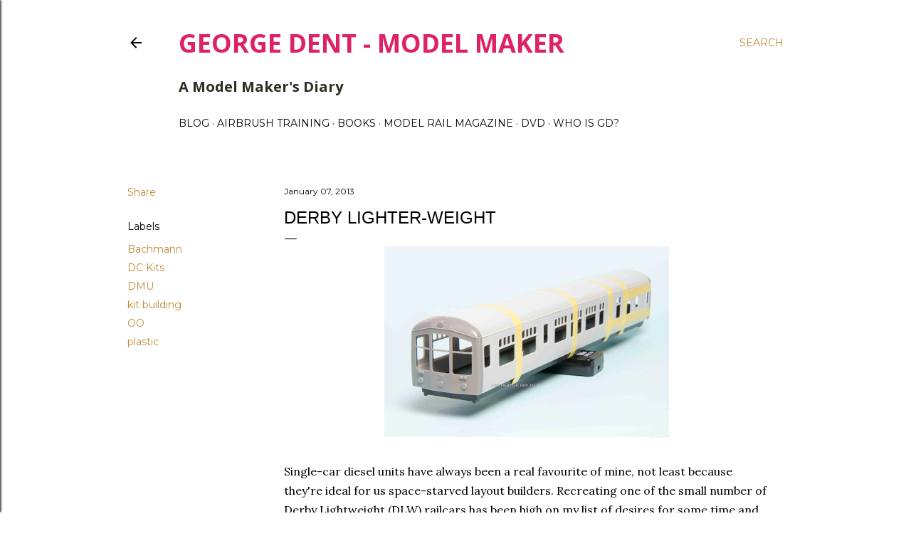

--- FILE ---
content_type: text/html; charset=UTF-8
request_url: https://georgedentmodelmaker.blogspot.com/2013/01/derby-lighter-weight.html
body_size: 30759
content:
<!DOCTYPE html>
<html dir='ltr' lang='en-GB'>
<head>
<meta content='width=device-width, initial-scale=1' name='viewport'/>
<title>DERBY LIGHTER-WEIGHT</title>
<meta content='text/html; charset=UTF-8' http-equiv='Content-Type'/>
<!-- Chrome, Firefox OS and Opera -->
<meta content='#ffffff' name='theme-color'/>
<!-- Windows Phone -->
<meta content='#ffffff' name='msapplication-navbutton-color'/>
<meta content='blogger' name='generator'/>
<link href='https://georgedentmodelmaker.blogspot.com/favicon.ico' rel='icon' type='image/x-icon'/>
<link href='http://georgedentmodelmaker.blogspot.com/2013/01/derby-lighter-weight.html' rel='canonical'/>
<link rel="alternate" type="application/atom+xml" title="George Dent - Model Maker - Atom" href="https://georgedentmodelmaker.blogspot.com/feeds/posts/default" />
<link rel="alternate" type="application/rss+xml" title="George Dent - Model Maker - RSS" href="https://georgedentmodelmaker.blogspot.com/feeds/posts/default?alt=rss" />
<link rel="service.post" type="application/atom+xml" title="George Dent - Model Maker - Atom" href="https://www.blogger.com/feeds/2212570041608488781/posts/default" />

<link rel="alternate" type="application/atom+xml" title="George Dent - Model Maker - Atom" href="https://georgedentmodelmaker.blogspot.com/feeds/3627749121967394284/comments/default" />
<!--Can't find substitution for tag [blog.ieCssRetrofitLinks]-->
<link href='https://blogger.googleusercontent.com/img/b/R29vZ2xl/AVvXsEhJ1QBaRzEAuJkkXcQmUG1VOQ177Tb-oag-Y3QtamcX1AuoG9M7KxccF3stTD3rCWGmdqnhIXSK6aN7TysCyVZnYhBGD6fE6EZfG0tztj8qOYAIYSaewVGYkCWaWjMfF7kfq-rO9qycedc/s400/DLW+1+copy.jpg' rel='image_src'/>
<meta content='http://georgedentmodelmaker.blogspot.com/2013/01/derby-lighter-weight.html' property='og:url'/>
<meta content='DERBY LIGHTER-WEIGHT' property='og:title'/>
<meta content='   Single-car diesel units have always been a real favourite of mine, not least because they&#39;re ideal for us space-starved layout builders. ...' property='og:description'/>
<meta content='https://blogger.googleusercontent.com/img/b/R29vZ2xl/AVvXsEhJ1QBaRzEAuJkkXcQmUG1VOQ177Tb-oag-Y3QtamcX1AuoG9M7KxccF3stTD3rCWGmdqnhIXSK6aN7TysCyVZnYhBGD6fE6EZfG0tztj8qOYAIYSaewVGYkCWaWjMfF7kfq-rO9qycedc/w1200-h630-p-k-no-nu/DLW+1+copy.jpg' property='og:image'/>
<style type='text/css'>@font-face{font-family:'EB Garamond';font-style:normal;font-weight:400;font-display:swap;src:url(//fonts.gstatic.com/s/ebgaramond/v32/SlGDmQSNjdsmc35JDF1K5E55YMjF_7DPuGi-6_RkCY9_WamXgHlIbvw.woff2)format('woff2');unicode-range:U+0460-052F,U+1C80-1C8A,U+20B4,U+2DE0-2DFF,U+A640-A69F,U+FE2E-FE2F;}@font-face{font-family:'EB Garamond';font-style:normal;font-weight:400;font-display:swap;src:url(//fonts.gstatic.com/s/ebgaramond/v32/SlGDmQSNjdsmc35JDF1K5E55YMjF_7DPuGi-6_RkAI9_WamXgHlIbvw.woff2)format('woff2');unicode-range:U+0301,U+0400-045F,U+0490-0491,U+04B0-04B1,U+2116;}@font-face{font-family:'EB Garamond';font-style:normal;font-weight:400;font-display:swap;src:url(//fonts.gstatic.com/s/ebgaramond/v32/SlGDmQSNjdsmc35JDF1K5E55YMjF_7DPuGi-6_RkCI9_WamXgHlIbvw.woff2)format('woff2');unicode-range:U+1F00-1FFF;}@font-face{font-family:'EB Garamond';font-style:normal;font-weight:400;font-display:swap;src:url(//fonts.gstatic.com/s/ebgaramond/v32/SlGDmQSNjdsmc35JDF1K5E55YMjF_7DPuGi-6_RkB49_WamXgHlIbvw.woff2)format('woff2');unicode-range:U+0370-0377,U+037A-037F,U+0384-038A,U+038C,U+038E-03A1,U+03A3-03FF;}@font-face{font-family:'EB Garamond';font-style:normal;font-weight:400;font-display:swap;src:url(//fonts.gstatic.com/s/ebgaramond/v32/SlGDmQSNjdsmc35JDF1K5E55YMjF_7DPuGi-6_RkC49_WamXgHlIbvw.woff2)format('woff2');unicode-range:U+0102-0103,U+0110-0111,U+0128-0129,U+0168-0169,U+01A0-01A1,U+01AF-01B0,U+0300-0301,U+0303-0304,U+0308-0309,U+0323,U+0329,U+1EA0-1EF9,U+20AB;}@font-face{font-family:'EB Garamond';font-style:normal;font-weight:400;font-display:swap;src:url(//fonts.gstatic.com/s/ebgaramond/v32/SlGDmQSNjdsmc35JDF1K5E55YMjF_7DPuGi-6_RkCo9_WamXgHlIbvw.woff2)format('woff2');unicode-range:U+0100-02BA,U+02BD-02C5,U+02C7-02CC,U+02CE-02D7,U+02DD-02FF,U+0304,U+0308,U+0329,U+1D00-1DBF,U+1E00-1E9F,U+1EF2-1EFF,U+2020,U+20A0-20AB,U+20AD-20C0,U+2113,U+2C60-2C7F,U+A720-A7FF;}@font-face{font-family:'EB Garamond';font-style:normal;font-weight:400;font-display:swap;src:url(//fonts.gstatic.com/s/ebgaramond/v32/SlGDmQSNjdsmc35JDF1K5E55YMjF_7DPuGi-6_RkBI9_WamXgHlI.woff2)format('woff2');unicode-range:U+0000-00FF,U+0131,U+0152-0153,U+02BB-02BC,U+02C6,U+02DA,U+02DC,U+0304,U+0308,U+0329,U+2000-206F,U+20AC,U+2122,U+2191,U+2193,U+2212,U+2215,U+FEFF,U+FFFD;}@font-face{font-family:'Lora';font-style:normal;font-weight:400;font-display:swap;src:url(//fonts.gstatic.com/s/lora/v37/0QI6MX1D_JOuGQbT0gvTJPa787weuxJMkq18ndeYxZ2JTg.woff2)format('woff2');unicode-range:U+0460-052F,U+1C80-1C8A,U+20B4,U+2DE0-2DFF,U+A640-A69F,U+FE2E-FE2F;}@font-face{font-family:'Lora';font-style:normal;font-weight:400;font-display:swap;src:url(//fonts.gstatic.com/s/lora/v37/0QI6MX1D_JOuGQbT0gvTJPa787weuxJFkq18ndeYxZ2JTg.woff2)format('woff2');unicode-range:U+0301,U+0400-045F,U+0490-0491,U+04B0-04B1,U+2116;}@font-face{font-family:'Lora';font-style:normal;font-weight:400;font-display:swap;src:url(//fonts.gstatic.com/s/lora/v37/0QI6MX1D_JOuGQbT0gvTJPa787weuxI9kq18ndeYxZ2JTg.woff2)format('woff2');unicode-range:U+0302-0303,U+0305,U+0307-0308,U+0310,U+0312,U+0315,U+031A,U+0326-0327,U+032C,U+032F-0330,U+0332-0333,U+0338,U+033A,U+0346,U+034D,U+0391-03A1,U+03A3-03A9,U+03B1-03C9,U+03D1,U+03D5-03D6,U+03F0-03F1,U+03F4-03F5,U+2016-2017,U+2034-2038,U+203C,U+2040,U+2043,U+2047,U+2050,U+2057,U+205F,U+2070-2071,U+2074-208E,U+2090-209C,U+20D0-20DC,U+20E1,U+20E5-20EF,U+2100-2112,U+2114-2115,U+2117-2121,U+2123-214F,U+2190,U+2192,U+2194-21AE,U+21B0-21E5,U+21F1-21F2,U+21F4-2211,U+2213-2214,U+2216-22FF,U+2308-230B,U+2310,U+2319,U+231C-2321,U+2336-237A,U+237C,U+2395,U+239B-23B7,U+23D0,U+23DC-23E1,U+2474-2475,U+25AF,U+25B3,U+25B7,U+25BD,U+25C1,U+25CA,U+25CC,U+25FB,U+266D-266F,U+27C0-27FF,U+2900-2AFF,U+2B0E-2B11,U+2B30-2B4C,U+2BFE,U+3030,U+FF5B,U+FF5D,U+1D400-1D7FF,U+1EE00-1EEFF;}@font-face{font-family:'Lora';font-style:normal;font-weight:400;font-display:swap;src:url(//fonts.gstatic.com/s/lora/v37/0QI6MX1D_JOuGQbT0gvTJPa787weuxIvkq18ndeYxZ2JTg.woff2)format('woff2');unicode-range:U+0001-000C,U+000E-001F,U+007F-009F,U+20DD-20E0,U+20E2-20E4,U+2150-218F,U+2190,U+2192,U+2194-2199,U+21AF,U+21E6-21F0,U+21F3,U+2218-2219,U+2299,U+22C4-22C6,U+2300-243F,U+2440-244A,U+2460-24FF,U+25A0-27BF,U+2800-28FF,U+2921-2922,U+2981,U+29BF,U+29EB,U+2B00-2BFF,U+4DC0-4DFF,U+FFF9-FFFB,U+10140-1018E,U+10190-1019C,U+101A0,U+101D0-101FD,U+102E0-102FB,U+10E60-10E7E,U+1D2C0-1D2D3,U+1D2E0-1D37F,U+1F000-1F0FF,U+1F100-1F1AD,U+1F1E6-1F1FF,U+1F30D-1F30F,U+1F315,U+1F31C,U+1F31E,U+1F320-1F32C,U+1F336,U+1F378,U+1F37D,U+1F382,U+1F393-1F39F,U+1F3A7-1F3A8,U+1F3AC-1F3AF,U+1F3C2,U+1F3C4-1F3C6,U+1F3CA-1F3CE,U+1F3D4-1F3E0,U+1F3ED,U+1F3F1-1F3F3,U+1F3F5-1F3F7,U+1F408,U+1F415,U+1F41F,U+1F426,U+1F43F,U+1F441-1F442,U+1F444,U+1F446-1F449,U+1F44C-1F44E,U+1F453,U+1F46A,U+1F47D,U+1F4A3,U+1F4B0,U+1F4B3,U+1F4B9,U+1F4BB,U+1F4BF,U+1F4C8-1F4CB,U+1F4D6,U+1F4DA,U+1F4DF,U+1F4E3-1F4E6,U+1F4EA-1F4ED,U+1F4F7,U+1F4F9-1F4FB,U+1F4FD-1F4FE,U+1F503,U+1F507-1F50B,U+1F50D,U+1F512-1F513,U+1F53E-1F54A,U+1F54F-1F5FA,U+1F610,U+1F650-1F67F,U+1F687,U+1F68D,U+1F691,U+1F694,U+1F698,U+1F6AD,U+1F6B2,U+1F6B9-1F6BA,U+1F6BC,U+1F6C6-1F6CF,U+1F6D3-1F6D7,U+1F6E0-1F6EA,U+1F6F0-1F6F3,U+1F6F7-1F6FC,U+1F700-1F7FF,U+1F800-1F80B,U+1F810-1F847,U+1F850-1F859,U+1F860-1F887,U+1F890-1F8AD,U+1F8B0-1F8BB,U+1F8C0-1F8C1,U+1F900-1F90B,U+1F93B,U+1F946,U+1F984,U+1F996,U+1F9E9,U+1FA00-1FA6F,U+1FA70-1FA7C,U+1FA80-1FA89,U+1FA8F-1FAC6,U+1FACE-1FADC,U+1FADF-1FAE9,U+1FAF0-1FAF8,U+1FB00-1FBFF;}@font-face{font-family:'Lora';font-style:normal;font-weight:400;font-display:swap;src:url(//fonts.gstatic.com/s/lora/v37/0QI6MX1D_JOuGQbT0gvTJPa787weuxJOkq18ndeYxZ2JTg.woff2)format('woff2');unicode-range:U+0102-0103,U+0110-0111,U+0128-0129,U+0168-0169,U+01A0-01A1,U+01AF-01B0,U+0300-0301,U+0303-0304,U+0308-0309,U+0323,U+0329,U+1EA0-1EF9,U+20AB;}@font-face{font-family:'Lora';font-style:normal;font-weight:400;font-display:swap;src:url(//fonts.gstatic.com/s/lora/v37/0QI6MX1D_JOuGQbT0gvTJPa787weuxJPkq18ndeYxZ2JTg.woff2)format('woff2');unicode-range:U+0100-02BA,U+02BD-02C5,U+02C7-02CC,U+02CE-02D7,U+02DD-02FF,U+0304,U+0308,U+0329,U+1D00-1DBF,U+1E00-1E9F,U+1EF2-1EFF,U+2020,U+20A0-20AB,U+20AD-20C0,U+2113,U+2C60-2C7F,U+A720-A7FF;}@font-face{font-family:'Lora';font-style:normal;font-weight:400;font-display:swap;src:url(//fonts.gstatic.com/s/lora/v37/0QI6MX1D_JOuGQbT0gvTJPa787weuxJBkq18ndeYxZ0.woff2)format('woff2');unicode-range:U+0000-00FF,U+0131,U+0152-0153,U+02BB-02BC,U+02C6,U+02DA,U+02DC,U+0304,U+0308,U+0329,U+2000-206F,U+20AC,U+2122,U+2191,U+2193,U+2212,U+2215,U+FEFF,U+FFFD;}@font-face{font-family:'Montserrat';font-style:normal;font-weight:400;font-display:swap;src:url(//fonts.gstatic.com/s/montserrat/v31/JTUSjIg1_i6t8kCHKm459WRhyyTh89ZNpQ.woff2)format('woff2');unicode-range:U+0460-052F,U+1C80-1C8A,U+20B4,U+2DE0-2DFF,U+A640-A69F,U+FE2E-FE2F;}@font-face{font-family:'Montserrat';font-style:normal;font-weight:400;font-display:swap;src:url(//fonts.gstatic.com/s/montserrat/v31/JTUSjIg1_i6t8kCHKm459W1hyyTh89ZNpQ.woff2)format('woff2');unicode-range:U+0301,U+0400-045F,U+0490-0491,U+04B0-04B1,U+2116;}@font-face{font-family:'Montserrat';font-style:normal;font-weight:400;font-display:swap;src:url(//fonts.gstatic.com/s/montserrat/v31/JTUSjIg1_i6t8kCHKm459WZhyyTh89ZNpQ.woff2)format('woff2');unicode-range:U+0102-0103,U+0110-0111,U+0128-0129,U+0168-0169,U+01A0-01A1,U+01AF-01B0,U+0300-0301,U+0303-0304,U+0308-0309,U+0323,U+0329,U+1EA0-1EF9,U+20AB;}@font-face{font-family:'Montserrat';font-style:normal;font-weight:400;font-display:swap;src:url(//fonts.gstatic.com/s/montserrat/v31/JTUSjIg1_i6t8kCHKm459WdhyyTh89ZNpQ.woff2)format('woff2');unicode-range:U+0100-02BA,U+02BD-02C5,U+02C7-02CC,U+02CE-02D7,U+02DD-02FF,U+0304,U+0308,U+0329,U+1D00-1DBF,U+1E00-1E9F,U+1EF2-1EFF,U+2020,U+20A0-20AB,U+20AD-20C0,U+2113,U+2C60-2C7F,U+A720-A7FF;}@font-face{font-family:'Montserrat';font-style:normal;font-weight:400;font-display:swap;src:url(//fonts.gstatic.com/s/montserrat/v31/JTUSjIg1_i6t8kCHKm459WlhyyTh89Y.woff2)format('woff2');unicode-range:U+0000-00FF,U+0131,U+0152-0153,U+02BB-02BC,U+02C6,U+02DA,U+02DC,U+0304,U+0308,U+0329,U+2000-206F,U+20AC,U+2122,U+2191,U+2193,U+2212,U+2215,U+FEFF,U+FFFD;}@font-face{font-family:'Montserrat';font-style:normal;font-weight:700;font-display:swap;src:url(//fonts.gstatic.com/s/montserrat/v31/JTUSjIg1_i6t8kCHKm459WRhyyTh89ZNpQ.woff2)format('woff2');unicode-range:U+0460-052F,U+1C80-1C8A,U+20B4,U+2DE0-2DFF,U+A640-A69F,U+FE2E-FE2F;}@font-face{font-family:'Montserrat';font-style:normal;font-weight:700;font-display:swap;src:url(//fonts.gstatic.com/s/montserrat/v31/JTUSjIg1_i6t8kCHKm459W1hyyTh89ZNpQ.woff2)format('woff2');unicode-range:U+0301,U+0400-045F,U+0490-0491,U+04B0-04B1,U+2116;}@font-face{font-family:'Montserrat';font-style:normal;font-weight:700;font-display:swap;src:url(//fonts.gstatic.com/s/montserrat/v31/JTUSjIg1_i6t8kCHKm459WZhyyTh89ZNpQ.woff2)format('woff2');unicode-range:U+0102-0103,U+0110-0111,U+0128-0129,U+0168-0169,U+01A0-01A1,U+01AF-01B0,U+0300-0301,U+0303-0304,U+0308-0309,U+0323,U+0329,U+1EA0-1EF9,U+20AB;}@font-face{font-family:'Montserrat';font-style:normal;font-weight:700;font-display:swap;src:url(//fonts.gstatic.com/s/montserrat/v31/JTUSjIg1_i6t8kCHKm459WdhyyTh89ZNpQ.woff2)format('woff2');unicode-range:U+0100-02BA,U+02BD-02C5,U+02C7-02CC,U+02CE-02D7,U+02DD-02FF,U+0304,U+0308,U+0329,U+1D00-1DBF,U+1E00-1E9F,U+1EF2-1EFF,U+2020,U+20A0-20AB,U+20AD-20C0,U+2113,U+2C60-2C7F,U+A720-A7FF;}@font-face{font-family:'Montserrat';font-style:normal;font-weight:700;font-display:swap;src:url(//fonts.gstatic.com/s/montserrat/v31/JTUSjIg1_i6t8kCHKm459WlhyyTh89Y.woff2)format('woff2');unicode-range:U+0000-00FF,U+0131,U+0152-0153,U+02BB-02BC,U+02C6,U+02DA,U+02DC,U+0304,U+0308,U+0329,U+2000-206F,U+20AC,U+2122,U+2191,U+2193,U+2212,U+2215,U+FEFF,U+FFFD;}@font-face{font-family:'Open Sans';font-style:normal;font-weight:700;font-stretch:100%;font-display:swap;src:url(//fonts.gstatic.com/s/opensans/v44/memSYaGs126MiZpBA-UvWbX2vVnXBbObj2OVZyOOSr4dVJWUgsg-1x4taVIUwaEQbjB_mQ.woff2)format('woff2');unicode-range:U+0460-052F,U+1C80-1C8A,U+20B4,U+2DE0-2DFF,U+A640-A69F,U+FE2E-FE2F;}@font-face{font-family:'Open Sans';font-style:normal;font-weight:700;font-stretch:100%;font-display:swap;src:url(//fonts.gstatic.com/s/opensans/v44/memSYaGs126MiZpBA-UvWbX2vVnXBbObj2OVZyOOSr4dVJWUgsg-1x4kaVIUwaEQbjB_mQ.woff2)format('woff2');unicode-range:U+0301,U+0400-045F,U+0490-0491,U+04B0-04B1,U+2116;}@font-face{font-family:'Open Sans';font-style:normal;font-weight:700;font-stretch:100%;font-display:swap;src:url(//fonts.gstatic.com/s/opensans/v44/memSYaGs126MiZpBA-UvWbX2vVnXBbObj2OVZyOOSr4dVJWUgsg-1x4saVIUwaEQbjB_mQ.woff2)format('woff2');unicode-range:U+1F00-1FFF;}@font-face{font-family:'Open Sans';font-style:normal;font-weight:700;font-stretch:100%;font-display:swap;src:url(//fonts.gstatic.com/s/opensans/v44/memSYaGs126MiZpBA-UvWbX2vVnXBbObj2OVZyOOSr4dVJWUgsg-1x4jaVIUwaEQbjB_mQ.woff2)format('woff2');unicode-range:U+0370-0377,U+037A-037F,U+0384-038A,U+038C,U+038E-03A1,U+03A3-03FF;}@font-face{font-family:'Open Sans';font-style:normal;font-weight:700;font-stretch:100%;font-display:swap;src:url(//fonts.gstatic.com/s/opensans/v44/memSYaGs126MiZpBA-UvWbX2vVnXBbObj2OVZyOOSr4dVJWUgsg-1x4iaVIUwaEQbjB_mQ.woff2)format('woff2');unicode-range:U+0307-0308,U+0590-05FF,U+200C-2010,U+20AA,U+25CC,U+FB1D-FB4F;}@font-face{font-family:'Open Sans';font-style:normal;font-weight:700;font-stretch:100%;font-display:swap;src:url(//fonts.gstatic.com/s/opensans/v44/memSYaGs126MiZpBA-UvWbX2vVnXBbObj2OVZyOOSr4dVJWUgsg-1x5caVIUwaEQbjB_mQ.woff2)format('woff2');unicode-range:U+0302-0303,U+0305,U+0307-0308,U+0310,U+0312,U+0315,U+031A,U+0326-0327,U+032C,U+032F-0330,U+0332-0333,U+0338,U+033A,U+0346,U+034D,U+0391-03A1,U+03A3-03A9,U+03B1-03C9,U+03D1,U+03D5-03D6,U+03F0-03F1,U+03F4-03F5,U+2016-2017,U+2034-2038,U+203C,U+2040,U+2043,U+2047,U+2050,U+2057,U+205F,U+2070-2071,U+2074-208E,U+2090-209C,U+20D0-20DC,U+20E1,U+20E5-20EF,U+2100-2112,U+2114-2115,U+2117-2121,U+2123-214F,U+2190,U+2192,U+2194-21AE,U+21B0-21E5,U+21F1-21F2,U+21F4-2211,U+2213-2214,U+2216-22FF,U+2308-230B,U+2310,U+2319,U+231C-2321,U+2336-237A,U+237C,U+2395,U+239B-23B7,U+23D0,U+23DC-23E1,U+2474-2475,U+25AF,U+25B3,U+25B7,U+25BD,U+25C1,U+25CA,U+25CC,U+25FB,U+266D-266F,U+27C0-27FF,U+2900-2AFF,U+2B0E-2B11,U+2B30-2B4C,U+2BFE,U+3030,U+FF5B,U+FF5D,U+1D400-1D7FF,U+1EE00-1EEFF;}@font-face{font-family:'Open Sans';font-style:normal;font-weight:700;font-stretch:100%;font-display:swap;src:url(//fonts.gstatic.com/s/opensans/v44/memSYaGs126MiZpBA-UvWbX2vVnXBbObj2OVZyOOSr4dVJWUgsg-1x5OaVIUwaEQbjB_mQ.woff2)format('woff2');unicode-range:U+0001-000C,U+000E-001F,U+007F-009F,U+20DD-20E0,U+20E2-20E4,U+2150-218F,U+2190,U+2192,U+2194-2199,U+21AF,U+21E6-21F0,U+21F3,U+2218-2219,U+2299,U+22C4-22C6,U+2300-243F,U+2440-244A,U+2460-24FF,U+25A0-27BF,U+2800-28FF,U+2921-2922,U+2981,U+29BF,U+29EB,U+2B00-2BFF,U+4DC0-4DFF,U+FFF9-FFFB,U+10140-1018E,U+10190-1019C,U+101A0,U+101D0-101FD,U+102E0-102FB,U+10E60-10E7E,U+1D2C0-1D2D3,U+1D2E0-1D37F,U+1F000-1F0FF,U+1F100-1F1AD,U+1F1E6-1F1FF,U+1F30D-1F30F,U+1F315,U+1F31C,U+1F31E,U+1F320-1F32C,U+1F336,U+1F378,U+1F37D,U+1F382,U+1F393-1F39F,U+1F3A7-1F3A8,U+1F3AC-1F3AF,U+1F3C2,U+1F3C4-1F3C6,U+1F3CA-1F3CE,U+1F3D4-1F3E0,U+1F3ED,U+1F3F1-1F3F3,U+1F3F5-1F3F7,U+1F408,U+1F415,U+1F41F,U+1F426,U+1F43F,U+1F441-1F442,U+1F444,U+1F446-1F449,U+1F44C-1F44E,U+1F453,U+1F46A,U+1F47D,U+1F4A3,U+1F4B0,U+1F4B3,U+1F4B9,U+1F4BB,U+1F4BF,U+1F4C8-1F4CB,U+1F4D6,U+1F4DA,U+1F4DF,U+1F4E3-1F4E6,U+1F4EA-1F4ED,U+1F4F7,U+1F4F9-1F4FB,U+1F4FD-1F4FE,U+1F503,U+1F507-1F50B,U+1F50D,U+1F512-1F513,U+1F53E-1F54A,U+1F54F-1F5FA,U+1F610,U+1F650-1F67F,U+1F687,U+1F68D,U+1F691,U+1F694,U+1F698,U+1F6AD,U+1F6B2,U+1F6B9-1F6BA,U+1F6BC,U+1F6C6-1F6CF,U+1F6D3-1F6D7,U+1F6E0-1F6EA,U+1F6F0-1F6F3,U+1F6F7-1F6FC,U+1F700-1F7FF,U+1F800-1F80B,U+1F810-1F847,U+1F850-1F859,U+1F860-1F887,U+1F890-1F8AD,U+1F8B0-1F8BB,U+1F8C0-1F8C1,U+1F900-1F90B,U+1F93B,U+1F946,U+1F984,U+1F996,U+1F9E9,U+1FA00-1FA6F,U+1FA70-1FA7C,U+1FA80-1FA89,U+1FA8F-1FAC6,U+1FACE-1FADC,U+1FADF-1FAE9,U+1FAF0-1FAF8,U+1FB00-1FBFF;}@font-face{font-family:'Open Sans';font-style:normal;font-weight:700;font-stretch:100%;font-display:swap;src:url(//fonts.gstatic.com/s/opensans/v44/memSYaGs126MiZpBA-UvWbX2vVnXBbObj2OVZyOOSr4dVJWUgsg-1x4vaVIUwaEQbjB_mQ.woff2)format('woff2');unicode-range:U+0102-0103,U+0110-0111,U+0128-0129,U+0168-0169,U+01A0-01A1,U+01AF-01B0,U+0300-0301,U+0303-0304,U+0308-0309,U+0323,U+0329,U+1EA0-1EF9,U+20AB;}@font-face{font-family:'Open Sans';font-style:normal;font-weight:700;font-stretch:100%;font-display:swap;src:url(//fonts.gstatic.com/s/opensans/v44/memSYaGs126MiZpBA-UvWbX2vVnXBbObj2OVZyOOSr4dVJWUgsg-1x4uaVIUwaEQbjB_mQ.woff2)format('woff2');unicode-range:U+0100-02BA,U+02BD-02C5,U+02C7-02CC,U+02CE-02D7,U+02DD-02FF,U+0304,U+0308,U+0329,U+1D00-1DBF,U+1E00-1E9F,U+1EF2-1EFF,U+2020,U+20A0-20AB,U+20AD-20C0,U+2113,U+2C60-2C7F,U+A720-A7FF;}@font-face{font-family:'Open Sans';font-style:normal;font-weight:700;font-stretch:100%;font-display:swap;src:url(//fonts.gstatic.com/s/opensans/v44/memSYaGs126MiZpBA-UvWbX2vVnXBbObj2OVZyOOSr4dVJWUgsg-1x4gaVIUwaEQbjA.woff2)format('woff2');unicode-range:U+0000-00FF,U+0131,U+0152-0153,U+02BB-02BC,U+02C6,U+02DA,U+02DC,U+0304,U+0308,U+0329,U+2000-206F,U+20AC,U+2122,U+2191,U+2193,U+2212,U+2215,U+FEFF,U+FFFD;}@font-face{font-family:'PT Sans';font-style:normal;font-weight:400;font-display:swap;src:url(//fonts.gstatic.com/s/ptsans/v18/jizaRExUiTo99u79D0-ExcOPIDUg-g.woff2)format('woff2');unicode-range:U+0460-052F,U+1C80-1C8A,U+20B4,U+2DE0-2DFF,U+A640-A69F,U+FE2E-FE2F;}@font-face{font-family:'PT Sans';font-style:normal;font-weight:400;font-display:swap;src:url(//fonts.gstatic.com/s/ptsans/v18/jizaRExUiTo99u79D0aExcOPIDUg-g.woff2)format('woff2');unicode-range:U+0301,U+0400-045F,U+0490-0491,U+04B0-04B1,U+2116;}@font-face{font-family:'PT Sans';font-style:normal;font-weight:400;font-display:swap;src:url(//fonts.gstatic.com/s/ptsans/v18/jizaRExUiTo99u79D0yExcOPIDUg-g.woff2)format('woff2');unicode-range:U+0100-02BA,U+02BD-02C5,U+02C7-02CC,U+02CE-02D7,U+02DD-02FF,U+0304,U+0308,U+0329,U+1D00-1DBF,U+1E00-1E9F,U+1EF2-1EFF,U+2020,U+20A0-20AB,U+20AD-20C0,U+2113,U+2C60-2C7F,U+A720-A7FF;}@font-face{font-family:'PT Sans';font-style:normal;font-weight:400;font-display:swap;src:url(//fonts.gstatic.com/s/ptsans/v18/jizaRExUiTo99u79D0KExcOPIDU.woff2)format('woff2');unicode-range:U+0000-00FF,U+0131,U+0152-0153,U+02BB-02BC,U+02C6,U+02DA,U+02DC,U+0304,U+0308,U+0329,U+2000-206F,U+20AC,U+2122,U+2191,U+2193,U+2212,U+2215,U+FEFF,U+FFFD;}</style>
<style id='page-skin-1' type='text/css'><!--
/*! normalize.css v3.0.1 | MIT License | git.io/normalize */html{font-family:sans-serif;-ms-text-size-adjust:100%;-webkit-text-size-adjust:100%}body{margin:0}article,aside,details,figcaption,figure,footer,header,hgroup,main,nav,section,summary{display:block}audio,canvas,progress,video{display:inline-block;vertical-align:baseline}audio:not([controls]){display:none;height:0}[hidden],template{display:none}a{background:transparent}a:active,a:hover{outline:0}abbr[title]{border-bottom:1px dotted}b,strong{font-weight:bold}dfn{font-style:italic}h1{font-size:2em;margin:.67em 0}mark{background:#ff0;color:#000}small{font-size:80%}sub,sup{font-size:75%;line-height:0;position:relative;vertical-align:baseline}sup{top:-0.5em}sub{bottom:-0.25em}img{border:0}svg:not(:root){overflow:hidden}figure{margin:1em 40px}hr{-moz-box-sizing:content-box;box-sizing:content-box;height:0}pre{overflow:auto}code,kbd,pre,samp{font-family:monospace,monospace;font-size:1em}button,input,optgroup,select,textarea{color:inherit;font:inherit;margin:0}button{overflow:visible}button,select{text-transform:none}button,html input[type="button"],input[type="reset"],input[type="submit"]{-webkit-appearance:button;cursor:pointer}button[disabled],html input[disabled]{cursor:default}button::-moz-focus-inner,input::-moz-focus-inner{border:0;padding:0}input{line-height:normal}input[type="checkbox"],input[type="radio"]{box-sizing:border-box;padding:0}input[type="number"]::-webkit-inner-spin-button,input[type="number"]::-webkit-outer-spin-button{height:auto}input[type="search"]{-webkit-appearance:textfield;-moz-box-sizing:content-box;-webkit-box-sizing:content-box;box-sizing:content-box}input[type="search"]::-webkit-search-cancel-button,input[type="search"]::-webkit-search-decoration{-webkit-appearance:none}fieldset{border:1px solid #c0c0c0;margin:0 2px;padding:.35em .625em .75em}legend{border:0;padding:0}textarea{overflow:auto}optgroup{font-weight:bold}table{border-collapse:collapse;border-spacing:0}td,th{padding:0}
/*!************************************************
* Blogger Template Style
* Name: Soho
**************************************************/
body{
overflow-wrap:break-word;
word-break:break-word;
word-wrap:break-word
}
.hidden{
display:none
}
.invisible{
visibility:hidden
}
.container::after,.float-container::after{
clear:both;
content:"";
display:table
}
.clearboth{
clear:both
}
#comments .comment .comment-actions,.subscribe-popup .FollowByEmail .follow-by-email-submit{
background:0 0;
border:0;
box-shadow:none;
color:#bf8b38;
cursor:pointer;
font-size:14px;
font-weight:700;
outline:0;
text-decoration:none;
text-transform:uppercase;
width:auto
}
.dim-overlay{
background-color:rgba(0,0,0,.54);
height:100vh;
left:0;
position:fixed;
top:0;
width:100%
}
#sharing-dim-overlay{
background-color:transparent
}
input::-ms-clear{
display:none
}
.blogger-logo,.svg-icon-24.blogger-logo{
fill:#ff9800;
opacity:1
}
.loading-spinner-large{
-webkit-animation:mspin-rotate 1.568s infinite linear;
animation:mspin-rotate 1.568s infinite linear;
height:48px;
overflow:hidden;
position:absolute;
width:48px;
z-index:200
}
.loading-spinner-large>div{
-webkit-animation:mspin-revrot 5332ms infinite steps(4);
animation:mspin-revrot 5332ms infinite steps(4)
}
.loading-spinner-large>div>div{
-webkit-animation:mspin-singlecolor-large-film 1333ms infinite steps(81);
animation:mspin-singlecolor-large-film 1333ms infinite steps(81);
background-size:100%;
height:48px;
width:3888px
}
.mspin-black-large>div>div,.mspin-grey_54-large>div>div{
background-image:url(https://www.blogblog.com/indie/mspin_black_large.svg)
}
.mspin-white-large>div>div{
background-image:url(https://www.blogblog.com/indie/mspin_white_large.svg)
}
.mspin-grey_54-large{
opacity:.54
}
@-webkit-keyframes mspin-singlecolor-large-film{
from{
-webkit-transform:translateX(0);
transform:translateX(0)
}
to{
-webkit-transform:translateX(-3888px);
transform:translateX(-3888px)
}
}
@keyframes mspin-singlecolor-large-film{
from{
-webkit-transform:translateX(0);
transform:translateX(0)
}
to{
-webkit-transform:translateX(-3888px);
transform:translateX(-3888px)
}
}
@-webkit-keyframes mspin-rotate{
from{
-webkit-transform:rotate(0);
transform:rotate(0)
}
to{
-webkit-transform:rotate(360deg);
transform:rotate(360deg)
}
}
@keyframes mspin-rotate{
from{
-webkit-transform:rotate(0);
transform:rotate(0)
}
to{
-webkit-transform:rotate(360deg);
transform:rotate(360deg)
}
}
@-webkit-keyframes mspin-revrot{
from{
-webkit-transform:rotate(0);
transform:rotate(0)
}
to{
-webkit-transform:rotate(-360deg);
transform:rotate(-360deg)
}
}
@keyframes mspin-revrot{
from{
-webkit-transform:rotate(0);
transform:rotate(0)
}
to{
-webkit-transform:rotate(-360deg);
transform:rotate(-360deg)
}
}
.skip-navigation{
background-color:#fff;
box-sizing:border-box;
color:#000;
display:block;
height:0;
left:0;
line-height:50px;
overflow:hidden;
padding-top:0;
position:fixed;
text-align:center;
top:0;
-webkit-transition:box-shadow .3s,height .3s,padding-top .3s;
transition:box-shadow .3s,height .3s,padding-top .3s;
width:100%;
z-index:900
}
.skip-navigation:focus{
box-shadow:0 4px 5px 0 rgba(0,0,0,.14),0 1px 10px 0 rgba(0,0,0,.12),0 2px 4px -1px rgba(0,0,0,.2);
height:50px
}
#main{
outline:0
}
.main-heading{
position:absolute;
clip:rect(1px,1px,1px,1px);
padding:0;
border:0;
height:1px;
width:1px;
overflow:hidden
}
.Attribution{
margin-top:1em;
text-align:center
}
.Attribution .blogger img,.Attribution .blogger svg{
vertical-align:bottom
}
.Attribution .blogger img{
margin-right:.5em
}
.Attribution div{
line-height:24px;
margin-top:.5em
}
.Attribution .copyright,.Attribution .image-attribution{
font-size:.7em;
margin-top:1.5em
}
.BLOG_mobile_video_class{
display:none
}
.bg-photo{
background-attachment:scroll!important
}
body .CSS_LIGHTBOX{
z-index:900
}
.extendable .show-less,.extendable .show-more{
border-color:#bf8b38;
color:#bf8b38;
margin-top:8px
}
.extendable .show-less.hidden,.extendable .show-more.hidden{
display:none
}
.inline-ad{
display:none;
max-width:100%;
overflow:hidden
}
.adsbygoogle{
display:block
}
#cookieChoiceInfo{
bottom:0;
top:auto
}
iframe.b-hbp-video{
border:0
}
.post-body img{
max-width:100%
}
.post-body iframe{
max-width:100%
}
.post-body a[imageanchor="1"]{
display:inline-block
}
.byline{
margin-right:1em
}
.byline:last-child{
margin-right:0
}
.link-copied-dialog{
max-width:520px;
outline:0
}
.link-copied-dialog .modal-dialog-buttons{
margin-top:8px
}
.link-copied-dialog .goog-buttonset-default{
background:0 0;
border:0
}
.link-copied-dialog .goog-buttonset-default:focus{
outline:0
}
.paging-control-container{
margin-bottom:16px
}
.paging-control-container .paging-control{
display:inline-block
}
.paging-control-container .comment-range-text::after,.paging-control-container .paging-control{
color:#bf8b38
}
.paging-control-container .comment-range-text,.paging-control-container .paging-control{
margin-right:8px
}
.paging-control-container .comment-range-text::after,.paging-control-container .paging-control::after{
content:"\b7";
cursor:default;
padding-left:8px;
pointer-events:none
}
.paging-control-container .comment-range-text:last-child::after,.paging-control-container .paging-control:last-child::after{
content:none
}
.byline.reactions iframe{
height:20px
}
.b-notification{
color:#000;
background-color:#fff;
border-bottom:solid 1px #000;
box-sizing:border-box;
padding:16px 32px;
text-align:center
}
.b-notification.visible{
-webkit-transition:margin-top .3s cubic-bezier(.4,0,.2,1);
transition:margin-top .3s cubic-bezier(.4,0,.2,1)
}
.b-notification.invisible{
position:absolute
}
.b-notification-close{
position:absolute;
right:8px;
top:8px
}
.no-posts-message{
line-height:40px;
text-align:center
}
@media screen and (max-width:1162px){
body.item-view .post-body a[imageanchor="1"][style*="float: left;"],body.item-view .post-body a[imageanchor="1"][style*="float: right;"]{
float:none!important;
clear:none!important
}
body.item-view .post-body a[imageanchor="1"] img{
display:block;
height:auto;
margin:0 auto
}
body.item-view .post-body>.separator:first-child>a[imageanchor="1"]:first-child{
margin-top:20px
}
.post-body a[imageanchor]{
display:block
}
body.item-view .post-body a[imageanchor="1"]{
margin-left:0!important;
margin-right:0!important
}
body.item-view .post-body a[imageanchor="1"]+a[imageanchor="1"]{
margin-top:16px
}
}
.item-control{
display:none
}
#comments{
border-top:1px dashed rgba(0,0,0,.54);
margin-top:20px;
padding:20px
}
#comments .comment-thread ol{
margin:0;
padding-left:0;
padding-left:0
}
#comments .comment .comment-replybox-single,#comments .comment-thread .comment-replies{
margin-left:60px
}
#comments .comment-thread .thread-count{
display:none
}
#comments .comment{
list-style-type:none;
padding:0 0 30px;
position:relative
}
#comments .comment .comment{
padding-bottom:8px
}
.comment .avatar-image-container{
position:absolute
}
.comment .avatar-image-container img{
border-radius:50%
}
.avatar-image-container svg,.comment .avatar-image-container .avatar-icon{
border-radius:50%;
border:solid 1px #000000;
box-sizing:border-box;
fill:#000000;
height:35px;
margin:0;
padding:7px;
width:35px
}
.comment .comment-block{
margin-top:10px;
margin-left:60px;
padding-bottom:0
}
#comments .comment-author-header-wrapper{
margin-left:40px
}
#comments .comment .thread-expanded .comment-block{
padding-bottom:20px
}
#comments .comment .comment-header .user,#comments .comment .comment-header .user a{
color:#000000;
font-style:normal;
font-weight:700
}
#comments .comment .comment-actions{
bottom:0;
margin-bottom:15px;
position:absolute
}
#comments .comment .comment-actions>*{
margin-right:8px
}
#comments .comment .comment-header .datetime{
bottom:0;
color:#000000;
display:inline-block;
font-size:13px;
font-style:italic;
margin-left:8px
}
#comments .comment .comment-footer .comment-timestamp a,#comments .comment .comment-header .datetime a{
color:#000000
}
#comments .comment .comment-content,.comment .comment-body{
margin-top:12px;
word-break:break-word
}
.comment-body{
margin-bottom:12px
}
#comments.embed[data-num-comments="0"]{
border:0;
margin-top:0;
padding-top:0
}
#comments.embed[data-num-comments="0"] #comment-post-message,#comments.embed[data-num-comments="0"] div.comment-form>p,#comments.embed[data-num-comments="0"] p.comment-footer{
display:none
}
#comment-editor-src{
display:none
}
.comments .comments-content .loadmore.loaded{
max-height:0;
opacity:0;
overflow:hidden
}
.extendable .remaining-items{
height:0;
overflow:hidden;
-webkit-transition:height .3s cubic-bezier(.4,0,.2,1);
transition:height .3s cubic-bezier(.4,0,.2,1)
}
.extendable .remaining-items.expanded{
height:auto
}
.svg-icon-24,.svg-icon-24-button{
cursor:pointer;
height:24px;
width:24px;
min-width:24px
}
.touch-icon{
margin:-12px;
padding:12px
}
.touch-icon:active,.touch-icon:focus{
background-color:rgba(153,153,153,.4);
border-radius:50%
}
svg:not(:root).touch-icon{
overflow:visible
}
html[dir=rtl] .rtl-reversible-icon{
-webkit-transform:scaleX(-1);
-ms-transform:scaleX(-1);
transform:scaleX(-1)
}
.svg-icon-24-button,.touch-icon-button{
background:0 0;
border:0;
margin:0;
outline:0;
padding:0
}
.touch-icon-button .touch-icon:active,.touch-icon-button .touch-icon:focus{
background-color:transparent
}
.touch-icon-button:active .touch-icon,.touch-icon-button:focus .touch-icon{
background-color:rgba(153,153,153,.4);
border-radius:50%
}
.Profile .default-avatar-wrapper .avatar-icon{
border-radius:50%;
border:solid 1px #000000;
box-sizing:border-box;
fill:#000000;
margin:0
}
.Profile .individual .default-avatar-wrapper .avatar-icon{
padding:25px
}
.Profile .individual .avatar-icon,.Profile .individual .profile-img{
height:120px;
width:120px
}
.Profile .team .default-avatar-wrapper .avatar-icon{
padding:8px
}
.Profile .team .avatar-icon,.Profile .team .default-avatar-wrapper,.Profile .team .profile-img{
height:40px;
width:40px
}
.snippet-container{
margin:0;
position:relative;
overflow:hidden
}
.snippet-fade{
bottom:0;
box-sizing:border-box;
position:absolute;
width:96px
}
.snippet-fade{
right:0
}
.snippet-fade:after{
content:"\2026"
}
.snippet-fade:after{
float:right
}
.centered-top-container.sticky{
left:0;
position:fixed;
right:0;
top:0;
width:auto;
z-index:50;
-webkit-transition-property:opacity,-webkit-transform;
transition-property:opacity,-webkit-transform;
transition-property:transform,opacity;
transition-property:transform,opacity,-webkit-transform;
-webkit-transition-duration:.2s;
transition-duration:.2s;
-webkit-transition-timing-function:cubic-bezier(.4,0,.2,1);
transition-timing-function:cubic-bezier(.4,0,.2,1)
}
.centered-top-placeholder{
display:none
}
.collapsed-header .centered-top-placeholder{
display:block
}
.centered-top-container .Header .replaced h1,.centered-top-placeholder .Header .replaced h1{
display:none
}
.centered-top-container.sticky .Header .replaced h1{
display:block
}
.centered-top-container.sticky .Header .header-widget{
background:0 0
}
.centered-top-container.sticky .Header .header-image-wrapper{
display:none
}
.centered-top-container img,.centered-top-placeholder img{
max-width:100%
}
.collapsible{
-webkit-transition:height .3s cubic-bezier(.4,0,.2,1);
transition:height .3s cubic-bezier(.4,0,.2,1)
}
.collapsible,.collapsible>summary{
display:block;
overflow:hidden
}
.collapsible>:not(summary){
display:none
}
.collapsible[open]>:not(summary){
display:block
}
.collapsible:focus,.collapsible>summary:focus{
outline:0
}
.collapsible>summary{
cursor:pointer;
display:block;
padding:0
}
.collapsible:focus>summary,.collapsible>summary:focus{
background-color:transparent
}
.collapsible>summary::-webkit-details-marker{
display:none
}
.collapsible-title{
-webkit-box-align:center;
-webkit-align-items:center;
-ms-flex-align:center;
align-items:center;
display:-webkit-box;
display:-webkit-flex;
display:-ms-flexbox;
display:flex
}
.collapsible-title .title{
-webkit-box-flex:1;
-webkit-flex:1 1 auto;
-ms-flex:1 1 auto;
flex:1 1 auto;
-webkit-box-ordinal-group:1;
-webkit-order:0;
-ms-flex-order:0;
order:0;
overflow:hidden;
text-overflow:ellipsis;
white-space:nowrap
}
.collapsible-title .chevron-down,.collapsible[open] .collapsible-title .chevron-up{
display:block
}
.collapsible-title .chevron-up,.collapsible[open] .collapsible-title .chevron-down{
display:none
}
.flat-button{
cursor:pointer;
display:inline-block;
font-weight:700;
text-transform:uppercase;
border-radius:2px;
padding:8px;
margin:-8px
}
.flat-icon-button{
background:0 0;
border:0;
margin:0;
outline:0;
padding:0;
margin:-12px;
padding:12px;
cursor:pointer;
box-sizing:content-box;
display:inline-block;
line-height:0
}
.flat-icon-button,.flat-icon-button .splash-wrapper{
border-radius:50%
}
.flat-icon-button .splash.animate{
-webkit-animation-duration:.3s;
animation-duration:.3s
}
.overflowable-container{
max-height:28px;
overflow:hidden;
position:relative
}
.overflow-button{
cursor:pointer
}
#overflowable-dim-overlay{
background:0 0
}
.overflow-popup{
box-shadow:0 2px 2px 0 rgba(0,0,0,.14),0 3px 1px -2px rgba(0,0,0,.2),0 1px 5px 0 rgba(0,0,0,.12);
background-color:#ffffff;
left:0;
max-width:calc(100% - 32px);
position:absolute;
top:0;
visibility:hidden;
z-index:101
}
.overflow-popup ul{
list-style:none
}
.overflow-popup .tabs li,.overflow-popup li{
display:block;
height:auto
}
.overflow-popup .tabs li{
padding-left:0;
padding-right:0
}
.overflow-button.hidden,.overflow-popup .tabs li.hidden,.overflow-popup li.hidden{
display:none
}
.search{
display:-webkit-box;
display:-webkit-flex;
display:-ms-flexbox;
display:flex;
line-height:24px;
width:24px
}
.search.focused{
width:100%
}
.search.focused .section{
width:100%
}
.search form{
z-index:101
}
.search h3{
display:none
}
.search form{
display:-webkit-box;
display:-webkit-flex;
display:-ms-flexbox;
display:flex;
-webkit-box-flex:1;
-webkit-flex:1 0 0;
-ms-flex:1 0 0px;
flex:1 0 0;
border-bottom:solid 1px transparent;
padding-bottom:8px
}
.search form>*{
display:none
}
.search.focused form>*{
display:block
}
.search .search-input label{
display:none
}
.centered-top-placeholder.cloned .search form{
z-index:30
}
.search.focused form{
border-color:#302c24;
position:relative;
width:auto
}
.collapsed-header .centered-top-container .search.focused form{
border-bottom-color:transparent
}
.search-expand{
-webkit-box-flex:0;
-webkit-flex:0 0 auto;
-ms-flex:0 0 auto;
flex:0 0 auto
}
.search-expand-text{
display:none
}
.search-close{
display:inline;
vertical-align:middle
}
.search-input{
-webkit-box-flex:1;
-webkit-flex:1 0 1px;
-ms-flex:1 0 1px;
flex:1 0 1px
}
.search-input input{
background:0 0;
border:0;
box-sizing:border-box;
color:#302c24;
display:inline-block;
outline:0;
width:calc(100% - 48px)
}
.search-input input.no-cursor{
color:transparent;
text-shadow:0 0 0 #302c24
}
.collapsed-header .centered-top-container .search-action,.collapsed-header .centered-top-container .search-input input{
color:#302c24
}
.collapsed-header .centered-top-container .search-input input.no-cursor{
color:transparent;
text-shadow:0 0 0 #302c24
}
.collapsed-header .centered-top-container .search-input input.no-cursor:focus,.search-input input.no-cursor:focus{
outline:0
}
.search-focused>*{
visibility:hidden
}
.search-focused .search,.search-focused .search-icon{
visibility:visible
}
.search.focused .search-action{
display:block
}
.search.focused .search-action:disabled{
opacity:.3
}
.widget.Sharing .sharing-button{
display:none
}
.widget.Sharing .sharing-buttons li{
padding:0
}
.widget.Sharing .sharing-buttons li span{
display:none
}
.post-share-buttons{
position:relative
}
.centered-bottom .share-buttons .svg-icon-24,.share-buttons .svg-icon-24{
fill:#000000
}
.sharing-open.touch-icon-button:active .touch-icon,.sharing-open.touch-icon-button:focus .touch-icon{
background-color:transparent
}
.share-buttons{
background-color:#ffffff;
border-radius:2px;
box-shadow:0 2px 2px 0 rgba(0,0,0,.14),0 3px 1px -2px rgba(0,0,0,.2),0 1px 5px 0 rgba(0,0,0,.12);
color:#000000;
list-style:none;
margin:0;
padding:8px 0;
position:absolute;
top:-11px;
min-width:200px;
z-index:101
}
.share-buttons.hidden{
display:none
}
.sharing-button{
background:0 0;
border:0;
margin:0;
outline:0;
padding:0;
cursor:pointer
}
.share-buttons li{
margin:0;
height:48px
}
.share-buttons li:last-child{
margin-bottom:0
}
.share-buttons li .sharing-platform-button{
box-sizing:border-box;
cursor:pointer;
display:block;
height:100%;
margin-bottom:0;
padding:0 16px;
position:relative;
width:100%
}
.share-buttons li .sharing-platform-button:focus,.share-buttons li .sharing-platform-button:hover{
background-color:rgba(128,128,128,.1);
outline:0
}
.share-buttons li svg[class*=" sharing-"],.share-buttons li svg[class^=sharing-]{
position:absolute;
top:10px
}
.share-buttons li span.sharing-platform-button{
position:relative;
top:0
}
.share-buttons li .platform-sharing-text{
display:block;
font-size:16px;
line-height:48px;
white-space:nowrap
}
.share-buttons li .platform-sharing-text{
margin-left:56px
}
.sidebar-container{
background-color:#f7f7f7;
max-width:253px;
overflow-y:auto;
-webkit-transition-property:-webkit-transform;
transition-property:-webkit-transform;
transition-property:transform;
transition-property:transform,-webkit-transform;
-webkit-transition-duration:.3s;
transition-duration:.3s;
-webkit-transition-timing-function:cubic-bezier(0,0,.2,1);
transition-timing-function:cubic-bezier(0,0,.2,1);
width:253px;
z-index:101;
-webkit-overflow-scrolling:touch
}
.sidebar-container .navigation{
line-height:0;
padding:16px
}
.sidebar-container .sidebar-back{
cursor:pointer
}
.sidebar-container .widget{
background:0 0;
margin:0 16px;
padding:16px 0
}
.sidebar-container .widget .title{
color:#000000;
margin:0
}
.sidebar-container .widget ul{
list-style:none;
margin:0;
padding:0
}
.sidebar-container .widget ul ul{
margin-left:1em
}
.sidebar-container .widget li{
font-size:16px;
line-height:normal
}
.sidebar-container .widget+.widget{
border-top:1px dashed #000000
}
.BlogArchive li{
margin:16px 0
}
.BlogArchive li:last-child{
margin-bottom:0
}
.Label li a{
display:inline-block
}
.BlogArchive .post-count,.Label .label-count{
float:right;
margin-left:.25em
}
.BlogArchive .post-count::before,.Label .label-count::before{
content:"("
}
.BlogArchive .post-count::after,.Label .label-count::after{
content:")"
}
.widget.Translate .skiptranslate>div{
display:block!important
}
.widget.Profile .profile-link{
display:-webkit-box;
display:-webkit-flex;
display:-ms-flexbox;
display:flex
}
.widget.Profile .team-member .default-avatar-wrapper,.widget.Profile .team-member .profile-img{
-webkit-box-flex:0;
-webkit-flex:0 0 auto;
-ms-flex:0 0 auto;
flex:0 0 auto;
margin-right:1em
}
.widget.Profile .individual .profile-link{
-webkit-box-orient:vertical;
-webkit-box-direction:normal;
-webkit-flex-direction:column;
-ms-flex-direction:column;
flex-direction:column
}
.widget.Profile .team .profile-link .profile-name{
-webkit-align-self:center;
-ms-flex-item-align:center;
align-self:center;
display:block;
-webkit-box-flex:1;
-webkit-flex:1 1 auto;
-ms-flex:1 1 auto;
flex:1 1 auto
}
.dim-overlay{
background-color:rgba(0,0,0,.54);
z-index:100
}
body.sidebar-visible{
overflow-y:hidden
}
@media screen and (max-width:1408px){
.sidebar-container{
bottom:0;
position:fixed;
top:0;
left:0;
right:auto
}
.sidebar-container.sidebar-invisible{
-webkit-transition-timing-function:cubic-bezier(.4,0,.6,1);
transition-timing-function:cubic-bezier(.4,0,.6,1)
}
html[dir=ltr] .sidebar-container.sidebar-invisible{
-webkit-transform:translateX(-253px);
-ms-transform:translateX(-253px);
transform:translateX(-253px)
}
html[dir=rtl] .sidebar-container.sidebar-invisible{
-webkit-transform:translateX(253px);
-ms-transform:translateX(253px);
transform:translateX(253px)
}
}
@media screen and (min-width:1409px){
.sidebar-container{
position:absolute;
top:0;
left:0;
right:auto
}
.sidebar-container .navigation{
display:none
}
}
.dialog{
box-shadow:0 2px 2px 0 rgba(0,0,0,.14),0 3px 1px -2px rgba(0,0,0,.2),0 1px 5px 0 rgba(0,0,0,.12);
background:#ffffff;
box-sizing:border-box;
color:#000000;
padding:30px;
position:fixed;
text-align:center;
width:calc(100% - 24px);
z-index:101
}
.dialog input[type=email],.dialog input[type=text]{
background-color:transparent;
border:0;
border-bottom:solid 1px rgba(0,0,0,.12);
color:#000000;
display:block;
font-family:EB Garamond, serif;
font-size:16px;
line-height:24px;
margin:auto;
padding-bottom:7px;
outline:0;
text-align:center;
width:100%
}
.dialog input[type=email]::-webkit-input-placeholder,.dialog input[type=text]::-webkit-input-placeholder{
color:#000000
}
.dialog input[type=email]::-moz-placeholder,.dialog input[type=text]::-moz-placeholder{
color:#000000
}
.dialog input[type=email]:-ms-input-placeholder,.dialog input[type=text]:-ms-input-placeholder{
color:#000000
}
.dialog input[type=email]::-ms-input-placeholder,.dialog input[type=text]::-ms-input-placeholder{
color:#000000
}
.dialog input[type=email]::placeholder,.dialog input[type=text]::placeholder{
color:#000000
}
.dialog input[type=email]:focus,.dialog input[type=text]:focus{
border-bottom:solid 2px #bf8b38;
padding-bottom:6px
}
.dialog input.no-cursor{
color:transparent;
text-shadow:0 0 0 #000000
}
.dialog input.no-cursor:focus{
outline:0
}
.dialog input.no-cursor:focus{
outline:0
}
.dialog input[type=submit]{
font-family:EB Garamond, serif
}
.dialog .goog-buttonset-default{
color:#bf8b38
}
.subscribe-popup{
max-width:364px
}
.subscribe-popup h3{
color:#000000;
font-size:1.8em;
margin-top:0
}
.subscribe-popup .FollowByEmail h3{
display:none
}
.subscribe-popup .FollowByEmail .follow-by-email-submit{
color:#bf8b38;
display:inline-block;
margin:0 auto;
margin-top:24px;
width:auto;
white-space:normal
}
.subscribe-popup .FollowByEmail .follow-by-email-submit:disabled{
cursor:default;
opacity:.3
}
@media (max-width:800px){
.blog-name div.widget.Subscribe{
margin-bottom:16px
}
body.item-view .blog-name div.widget.Subscribe{
margin:8px auto 16px auto;
width:100%
}
}
body#layout .bg-photo,body#layout .bg-photo-overlay{
display:none
}
body#layout .page_body{
padding:0;
position:relative;
top:0
}
body#layout .page{
display:inline-block;
left:inherit;
position:relative;
vertical-align:top;
width:540px
}
body#layout .centered{
max-width:954px
}
body#layout .navigation{
display:none
}
body#layout .sidebar-container{
display:inline-block;
width:40%
}
body#layout .hamburger-menu,body#layout .search{
display:none
}
body{
background-color:#ffffff;
color:#000000;
font:normal 400 20px EB Garamond, serif;
height:100%;
margin:0;
min-height:100vh
}
h1,h2,h3,h4,h5,h6{
font-weight:400
}
a{
color:#bf8b38;
text-decoration:none
}
.dim-overlay{
z-index:100
}
body.sidebar-visible .page_body{
overflow-y:scroll
}
.widget .title{
color:#000000;
font:normal 400 12px Montserrat, sans-serif
}
.extendable .show-less,.extendable .show-more{
color:#bf8b38;
font:normal 400 12px Montserrat, sans-serif;
margin:12px -8px 0 -8px;
text-transform:uppercase
}
.footer .widget,.main .widget{
margin:50px 0
}
.main .widget .title{
text-transform:uppercase
}
.inline-ad{
display:block;
margin-top:50px
}
.adsbygoogle{
text-align:center
}
.page_body{
display:-webkit-box;
display:-webkit-flex;
display:-ms-flexbox;
display:flex;
-webkit-box-orient:vertical;
-webkit-box-direction:normal;
-webkit-flex-direction:column;
-ms-flex-direction:column;
flex-direction:column;
min-height:100vh;
position:relative;
z-index:20
}
.page_body>*{
-webkit-box-flex:0;
-webkit-flex:0 0 auto;
-ms-flex:0 0 auto;
flex:0 0 auto
}
.page_body>#footer{
margin-top:auto
}
.centered-bottom,.centered-top{
margin:0 32px;
max-width:100%
}
.centered-top{
padding-bottom:12px;
padding-top:12px
}
.sticky .centered-top{
padding-bottom:0;
padding-top:0
}
.centered-top-container,.centered-top-placeholder{
background:#ffffff
}
.centered-top{
display:-webkit-box;
display:-webkit-flex;
display:-ms-flexbox;
display:flex;
-webkit-flex-wrap:wrap;
-ms-flex-wrap:wrap;
flex-wrap:wrap;
-webkit-box-pack:justify;
-webkit-justify-content:space-between;
-ms-flex-pack:justify;
justify-content:space-between;
position:relative
}
.sticky .centered-top{
-webkit-flex-wrap:nowrap;
-ms-flex-wrap:nowrap;
flex-wrap:nowrap
}
.centered-top-container .svg-icon-24,.centered-top-placeholder .svg-icon-24{
fill:#000000
}
.back-button-container,.hamburger-menu-container{
-webkit-box-flex:0;
-webkit-flex:0 0 auto;
-ms-flex:0 0 auto;
flex:0 0 auto;
height:48px;
-webkit-box-ordinal-group:2;
-webkit-order:1;
-ms-flex-order:1;
order:1
}
.sticky .back-button-container,.sticky .hamburger-menu-container{
-webkit-box-ordinal-group:2;
-webkit-order:1;
-ms-flex-order:1;
order:1
}
.back-button,.hamburger-menu,.search-expand-icon{
cursor:pointer;
margin-top:0
}
.search{
-webkit-box-align:start;
-webkit-align-items:flex-start;
-ms-flex-align:start;
align-items:flex-start;
-webkit-box-flex:0;
-webkit-flex:0 0 auto;
-ms-flex:0 0 auto;
flex:0 0 auto;
height:48px;
margin-left:24px;
-webkit-box-ordinal-group:4;
-webkit-order:3;
-ms-flex-order:3;
order:3
}
.search,.search.focused{
width:auto
}
.search.focused{
position:static
}
.sticky .search{
display:none;
-webkit-box-ordinal-group:5;
-webkit-order:4;
-ms-flex-order:4;
order:4
}
.search .section{
right:0;
margin-top:12px;
position:absolute;
top:12px;
width:0
}
.sticky .search .section{
top:0
}
.search-expand{
background:0 0;
border:0;
margin:0;
outline:0;
padding:0;
color:#bf8b38;
cursor:pointer;
-webkit-box-flex:0;
-webkit-flex:0 0 auto;
-ms-flex:0 0 auto;
flex:0 0 auto;
font:normal 400 12px Montserrat, sans-serif;
text-transform:uppercase;
word-break:normal
}
.search.focused .search-expand{
visibility:hidden
}
.search .dim-overlay{
background:0 0
}
.search.focused .section{
max-width:400px
}
.search.focused form{
border-color:#000000;
height:24px
}
.search.focused .search-input{
display:-webkit-box;
display:-webkit-flex;
display:-ms-flexbox;
display:flex;
-webkit-box-flex:1;
-webkit-flex:1 1 auto;
-ms-flex:1 1 auto;
flex:1 1 auto
}
.search-input input{
-webkit-box-flex:1;
-webkit-flex:1 1 auto;
-ms-flex:1 1 auto;
flex:1 1 auto;
font:normal 400 16px Montserrat, sans-serif
}
.search input[type=submit]{
display:none
}
.subscribe-section-container{
-webkit-box-flex:1;
-webkit-flex:1 0 auto;
-ms-flex:1 0 auto;
flex:1 0 auto;
margin-left:24px;
-webkit-box-ordinal-group:3;
-webkit-order:2;
-ms-flex-order:2;
order:2;
text-align:right
}
.sticky .subscribe-section-container{
-webkit-box-flex:0;
-webkit-flex:0 0 auto;
-ms-flex:0 0 auto;
flex:0 0 auto;
-webkit-box-ordinal-group:4;
-webkit-order:3;
-ms-flex-order:3;
order:3
}
.subscribe-button{
background:0 0;
border:0;
margin:0;
outline:0;
padding:0;
color:#bf8b38;
cursor:pointer;
display:inline-block;
font:normal 400 12px Montserrat, sans-serif;
line-height:48px;
margin:0;
text-transform:uppercase;
word-break:normal
}
.subscribe-popup h3{
color:#000000;
font:normal 400 12px Montserrat, sans-serif;
margin-bottom:24px;
text-transform:uppercase
}
.subscribe-popup div.widget.FollowByEmail .follow-by-email-address{
color:#000000;
font:normal 400 12px Montserrat, sans-serif
}
.subscribe-popup div.widget.FollowByEmail .follow-by-email-submit{
color:#bf8b38;
font:normal 400 12px Montserrat, sans-serif;
margin-top:24px;
text-transform:uppercase
}
.blog-name{
-webkit-box-flex:1;
-webkit-flex:1 1 100%;
-ms-flex:1 1 100%;
flex:1 1 100%;
-webkit-box-ordinal-group:5;
-webkit-order:4;
-ms-flex-order:4;
order:4;
overflow:hidden
}
.sticky .blog-name{
-webkit-box-flex:1;
-webkit-flex:1 1 auto;
-ms-flex:1 1 auto;
flex:1 1 auto;
margin:0 12px;
-webkit-box-ordinal-group:3;
-webkit-order:2;
-ms-flex-order:2;
order:2
}
body.search-view .centered-top.search-focused .blog-name{
display:none
}
.widget.Header h1{
font:normal normal 22px PT Sans;
margin:0;
text-transform:uppercase
}
.widget.Header h1,.widget.Header h1 a{
color:#dd2267
}
.widget.Header p{
color:#302c24;
font:normal bold 20px Open Sans;
line-height:1.7
}
.sticky .widget.Header h1{
font-size:16px;
line-height:48px;
overflow:hidden;
overflow-wrap:normal;
text-overflow:ellipsis;
white-space:nowrap;
word-wrap:normal
}
.sticky .widget.Header p{
display:none
}
.sticky{
box-shadow:0 1px 3px #000000
}
#page_list_top .widget.PageList{
font:normal 400 14px Montserrat, sans-serif;
line-height:28px
}
#page_list_top .widget.PageList .title{
display:none
}
#page_list_top .widget.PageList .overflowable-contents{
overflow:hidden
}
#page_list_top .widget.PageList .overflowable-contents ul{
list-style:none;
margin:0;
padding:0
}
#page_list_top .widget.PageList .overflow-popup ul{
list-style:none;
margin:0;
padding:0 20px
}
#page_list_top .widget.PageList .overflowable-contents li{
display:inline-block
}
#page_list_top .widget.PageList .overflowable-contents li.hidden{
display:none
}
#page_list_top .widget.PageList .overflowable-contents li:not(:first-child):before{
color:#000000;
content:"\b7"
}
#page_list_top .widget.PageList .overflow-button a,#page_list_top .widget.PageList .overflow-popup li a,#page_list_top .widget.PageList .overflowable-contents li a{
color:#000000;
font:normal 400 14px Montserrat, sans-serif;
line-height:28px;
text-transform:uppercase
}
#page_list_top .widget.PageList .overflow-popup li.selected a,#page_list_top .widget.PageList .overflowable-contents li.selected a{
color:#000000;
font:normal 700 14px Montserrat, sans-serif;
line-height:28px
}
#page_list_top .widget.PageList .overflow-button{
display:inline
}
.sticky #page_list_top{
display:none
}
body.homepage-view .hero-image.has-image{
background:#ffffff url(//4.bp.blogspot.com/-Iti8oQlXJLk/X3IMmdwqH5I/AAAAAAAAHKk/fnxWZXLiaD8vzTZ5bL-lg6gmVedUyH0hwCK4BGAYYCw/s100/MR279_CLASS56_PIC002_G_DENT.jpg) repeat scroll bottom center;
background-attachment:scroll;
background-color:#ffffff;
background-size:cover;
height:62.5vw;
max-height:75vh;
min-height:200px;
width:100%
}
.post-filter-message{
background-color:#302c24;
color:#ffffff;
display:-webkit-box;
display:-webkit-flex;
display:-ms-flexbox;
display:flex;
-webkit-flex-wrap:wrap;
-ms-flex-wrap:wrap;
flex-wrap:wrap;
font:normal 400 12px Montserrat, sans-serif;
-webkit-box-pack:justify;
-webkit-justify-content:space-between;
-ms-flex-pack:justify;
justify-content:space-between;
margin-top:50px;
padding:18px
}
.post-filter-message .message-container{
-webkit-box-flex:1;
-webkit-flex:1 1 auto;
-ms-flex:1 1 auto;
flex:1 1 auto;
min-width:0
}
.post-filter-message .home-link-container{
-webkit-box-flex:0;
-webkit-flex:0 0 auto;
-ms-flex:0 0 auto;
flex:0 0 auto
}
.post-filter-message .search-label,.post-filter-message .search-query{
color:#ffffff;
font:normal 700 12px Montserrat, sans-serif;
text-transform:uppercase
}
.post-filter-message .home-link,.post-filter-message .home-link a{
color:#bf8b38;
font:normal 700 12px Montserrat, sans-serif;
text-transform:uppercase
}
.widget.FeaturedPost .thumb.hero-thumb{
background-position:center;
background-size:cover;
height:360px
}
.widget.FeaturedPost .featured-post-snippet:before{
content:"\2014"
}
.snippet-container,.snippet-fade{
font:normal 400 14px Lora, serif;
line-height:23.8px
}
.snippet-container{
max-height:166.6px;
overflow:hidden
}
.snippet-fade{
background:-webkit-linear-gradient(left,#ffffff 0,#ffffff 20%,rgba(255, 255, 255, 0) 100%);
background:linear-gradient(to left,#ffffff 0,#ffffff 20%,rgba(255, 255, 255, 0) 100%);
color:#000000
}
.post-sidebar{
display:none
}
.widget.Blog .blog-posts .post-outer-container{
width:100%
}
.no-posts{
text-align:center
}
body.feed-view .widget.Blog .blog-posts .post-outer-container,body.item-view .widget.Blog .blog-posts .post-outer{
margin-bottom:50px
}
.widget.Blog .post.no-featured-image,.widget.PopularPosts .post.no-featured-image{
background-color:#302c24;
padding:30px
}
.widget.Blog .post>.post-share-buttons-top{
right:0;
position:absolute;
top:0
}
.widget.Blog .post>.post-share-buttons-bottom{
bottom:0;
right:0;
position:absolute
}
.blog-pager{
text-align:right
}
.blog-pager a{
color:#bf8b38;
font:normal 400 12px Montserrat, sans-serif;
text-transform:uppercase
}
.blog-pager .blog-pager-newer-link,.blog-pager .home-link{
display:none
}
.post-title{
font:normal normal 20px 'Trebuchet MS', Trebuchet, sans-serif;
margin:0;
text-transform:uppercase
}
.post-title,.post-title a{
color:#000000
}
.post.no-featured-image .post-title,.post.no-featured-image .post-title a{
color:#ffffff
}
body.item-view .post-body-container:before{
content:"\2014"
}
.post-body{
color:#000000;
font:normal 400 14px Lora, serif;
line-height:1.7
}
.post-body blockquote{
color:#000000;
font:normal 400 16px Montserrat, sans-serif;
line-height:1.7;
margin-left:0;
margin-right:0
}
.post-body img{
height:auto;
max-width:100%
}
.post-body .tr-caption{
color:#000000;
font:normal 400 12px Montserrat, sans-serif;
line-height:1.7
}
.snippet-thumbnail{
position:relative
}
.snippet-thumbnail .post-header{
background:#ffffff;
bottom:0;
margin-bottom:0;
padding-right:15px;
padding-bottom:5px;
padding-top:5px;
position:absolute
}
.snippet-thumbnail img{
width:100%
}
.post-footer,.post-header{
margin:8px 0
}
body.item-view .widget.Blog .post-header{
margin:0 0 16px 0
}
body.item-view .widget.Blog .post-footer{
margin:50px 0 0 0
}
.widget.FeaturedPost .post-footer{
display:-webkit-box;
display:-webkit-flex;
display:-ms-flexbox;
display:flex;
-webkit-flex-wrap:wrap;
-ms-flex-wrap:wrap;
flex-wrap:wrap;
-webkit-box-pack:justify;
-webkit-justify-content:space-between;
-ms-flex-pack:justify;
justify-content:space-between
}
.widget.FeaturedPost .post-footer>*{
-webkit-box-flex:0;
-webkit-flex:0 1 auto;
-ms-flex:0 1 auto;
flex:0 1 auto
}
.widget.FeaturedPost .post-footer,.widget.FeaturedPost .post-footer a,.widget.FeaturedPost .post-footer button{
line-height:1.7
}
.jump-link{
margin:-8px
}
.post-header,.post-header a,.post-header button{
color:#000000;
font:normal 400 12px Montserrat, sans-serif
}
.post.no-featured-image .post-header,.post.no-featured-image .post-header a,.post.no-featured-image .post-header button{
color:#ffffff
}
.post-footer,.post-footer a,.post-footer button{
color:#bf8b38;
font:normal 400 12px Montserrat, sans-serif
}
.post.no-featured-image .post-footer,.post.no-featured-image .post-footer a,.post.no-featured-image .post-footer button{
color:#bf8b38
}
body.item-view .post-footer-line{
line-height:2.3
}
.byline{
display:inline-block
}
.byline .flat-button{
text-transform:none
}
.post-header .byline:not(:last-child):after{
content:"\b7"
}
.post-header .byline:not(:last-child){
margin-right:0
}
.byline.post-labels a{
display:inline-block;
word-break:break-all
}
.byline.post-labels a:not(:last-child):after{
content:","
}
.byline.reactions .reactions-label{
line-height:22px;
vertical-align:top
}
.post-share-buttons{
margin-left:0
}
.share-buttons{
background-color:#fafafa;
border-radius:0;
box-shadow:0 1px 1px 1px #000000;
color:#000000;
font:normal 400 16px Montserrat, sans-serif
}
.share-buttons .svg-icon-24{
fill:#bf8b38
}
#comment-holder .continue{
display:none
}
#comment-editor{
margin-bottom:20px;
margin-top:20px
}
.widget.Attribution,.widget.Attribution .copyright,.widget.Attribution .copyright a,.widget.Attribution .image-attribution,.widget.Attribution .image-attribution a,.widget.Attribution a{
color:#000000;
font:normal 400 12px Montserrat, sans-serif
}
.widget.Attribution svg{
fill:#000000
}
.widget.Attribution .blogger a{
display:-webkit-box;
display:-webkit-flex;
display:-ms-flexbox;
display:flex;
-webkit-align-content:center;
-ms-flex-line-pack:center;
align-content:center;
-webkit-box-pack:center;
-webkit-justify-content:center;
-ms-flex-pack:center;
justify-content:center;
line-height:24px
}
.widget.Attribution .blogger svg{
margin-right:8px
}
.widget.Profile ul{
list-style:none;
padding:0
}
.widget.Profile .individual .default-avatar-wrapper,.widget.Profile .individual .profile-img{
border-radius:50%;
display:inline-block;
height:120px;
width:120px
}
.widget.Profile .individual .profile-data a,.widget.Profile .team .profile-name{
color:#000000;
font:normal 400 20px EB Garamond, serif;
text-transform:none
}
.widget.Profile .individual dd{
color:#000000;
font:normal 400 20px EB Garamond, serif;
margin:0 auto
}
.widget.Profile .individual .profile-link,.widget.Profile .team .visit-profile{
color:#bf8b38;
font:normal 400 12px Montserrat, sans-serif;
text-transform:uppercase
}
.widget.Profile .team .default-avatar-wrapper,.widget.Profile .team .profile-img{
border-radius:50%;
float:left;
height:40px;
width:40px
}
.widget.Profile .team .profile-link .profile-name-wrapper{
-webkit-box-flex:1;
-webkit-flex:1 1 auto;
-ms-flex:1 1 auto;
flex:1 1 auto
}
.widget.Label li,.widget.Label span.label-size{
color:#bf8b38;
display:inline-block;
font:normal 400 12px Montserrat, sans-serif;
word-break:break-all
}
.widget.Label li:not(:last-child):after,.widget.Label span.label-size:not(:last-child):after{
content:","
}
.widget.PopularPosts .post{
margin-bottom:50px
}
body.item-view #sidebar .widget.PopularPosts{
margin-left:40px;
width:inherit
}
#comments{
border-top:none;
padding:0
}
#comments .comment .comment-footer,#comments .comment .comment-header,#comments .comment .comment-header .datetime,#comments .comment .comment-header .datetime a{
color:#000000;
font:normal 400 12px Montserrat, sans-serif
}
#comments .comment .comment-author,#comments .comment .comment-author a,#comments .comment .comment-header .user,#comments .comment .comment-header .user a{
color:#000000;
font:normal 400 14px Montserrat, sans-serif
}
#comments .comment .comment-body,#comments .comment .comment-content{
color:#000000;
font:normal 400 14px Lora, serif
}
#comments .comment .comment-actions,#comments .footer,#comments .footer a,#comments .loadmore,#comments .paging-control{
color:#bf8b38;
font:normal 400 12px Montserrat, sans-serif;
text-transform:uppercase
}
#commentsHolder{
border-bottom:none;
border-top:none
}
#comments .comment-form h4{
position:absolute;
clip:rect(1px,1px,1px,1px);
padding:0;
border:0;
height:1px;
width:1px;
overflow:hidden
}
.sidebar-container{
background-color:#ffffff;
color:#000000;
font:normal 400 14px Montserrat, sans-serif;
min-height:100%
}
html[dir=ltr] .sidebar-container{
box-shadow:1px 0 3px #000000
}
html[dir=rtl] .sidebar-container{
box-shadow:-1px 0 3px #000000
}
.sidebar-container a{
color:#bf8b38
}
.sidebar-container .svg-icon-24{
fill:#000000
}
.sidebar-container .widget{
margin:0;
margin-left:40px;
padding:40px;
padding-left:0
}
.sidebar-container .widget+.widget{
border-top:1px solid #000000
}
.sidebar-container .widget .title{
color:#000000;
font:normal 400 16px Montserrat, sans-serif
}
.sidebar-container .widget ul li,.sidebar-container .widget.BlogArchive #ArchiveList li{
font:normal 400 14px Montserrat, sans-serif;
margin:1em 0 0 0
}
.sidebar-container .BlogArchive .post-count,.sidebar-container .Label .label-count{
float:none
}
.sidebar-container .Label li a{
display:inline
}
.sidebar-container .widget.Profile .default-avatar-wrapper .avatar-icon{
border-color:#000000;
fill:#000000
}
.sidebar-container .widget.Profile .individual{
text-align:center
}
.sidebar-container .widget.Profile .individual dd:before{
content:"\2014";
display:block
}
.sidebar-container .widget.Profile .individual .profile-data a,.sidebar-container .widget.Profile .team .profile-name{
color:#000000;
font:normal 400 24px EB Garamond, serif
}
.sidebar-container .widget.Profile .individual dd{
color:#000000;
font:normal 400 12px Montserrat, sans-serif;
margin:0 30px
}
.sidebar-container .widget.Profile .individual .profile-link,.sidebar-container .widget.Profile .team .visit-profile{
color:#bf8b38;
font:normal 400 14px Montserrat, sans-serif
}
.sidebar-container .snippet-fade{
background:-webkit-linear-gradient(left,#ffffff 0,#ffffff 20%,rgba(255, 255, 255, 0) 100%);
background:linear-gradient(to left,#ffffff 0,#ffffff 20%,rgba(255, 255, 255, 0) 100%)
}
@media screen and (min-width:640px){
.centered-bottom,.centered-top{
margin:0 auto;
width:576px
}
.centered-top{
-webkit-flex-wrap:nowrap;
-ms-flex-wrap:nowrap;
flex-wrap:nowrap;
padding-bottom:24px;
padding-top:36px
}
.blog-name{
-webkit-box-flex:1;
-webkit-flex:1 1 auto;
-ms-flex:1 1 auto;
flex:1 1 auto;
min-width:0;
-webkit-box-ordinal-group:3;
-webkit-order:2;
-ms-flex-order:2;
order:2
}
.sticky .blog-name{
margin:0
}
.back-button-container,.hamburger-menu-container{
margin-right:36px;
-webkit-box-ordinal-group:2;
-webkit-order:1;
-ms-flex-order:1;
order:1
}
.search{
margin-left:36px;
-webkit-box-ordinal-group:5;
-webkit-order:4;
-ms-flex-order:4;
order:4
}
.search .section{
top:36px
}
.sticky .search{
display:block
}
.subscribe-section-container{
-webkit-box-flex:0;
-webkit-flex:0 0 auto;
-ms-flex:0 0 auto;
flex:0 0 auto;
margin-left:36px;
-webkit-box-ordinal-group:4;
-webkit-order:3;
-ms-flex-order:3;
order:3
}
.subscribe-button{
font:normal 400 14px Montserrat, sans-serif;
line-height:48px
}
.subscribe-popup h3{
font:normal 400 14px Montserrat, sans-serif
}
.subscribe-popup div.widget.FollowByEmail .follow-by-email-address{
font:normal 400 14px Montserrat, sans-serif
}
.subscribe-popup div.widget.FollowByEmail .follow-by-email-submit{
font:normal 400 14px Montserrat, sans-serif
}
.widget .title{
font:normal 400 14px Montserrat, sans-serif
}
.widget.Blog .post.no-featured-image,.widget.PopularPosts .post.no-featured-image{
padding:65px
}
.post-title{
font:normal normal 24px 'Trebuchet MS', Trebuchet, sans-serif
}
.blog-pager a{
font:normal 400 14px Montserrat, sans-serif
}
.widget.Header h1{
font:normal bold 36px Open Sans
}
.sticky .widget.Header h1{
font-size:24px
}
}
@media screen and (min-width:1162px){
.centered-bottom,.centered-top{
width:922px
}
.back-button-container,.hamburger-menu-container{
margin-right:48px
}
.search{
margin-left:48px
}
.search-expand{
font:normal 400 14px Montserrat, sans-serif;
line-height:48px
}
.search-expand-text{
display:block
}
.search-expand-icon{
display:none
}
.subscribe-section-container{
margin-left:48px
}
.post-filter-message{
font:normal 400 14px Montserrat, sans-serif
}
.post-filter-message .search-label,.post-filter-message .search-query{
font:normal 700 14px Montserrat, sans-serif
}
.post-filter-message .home-link{
font:normal 700 14px Montserrat, sans-serif
}
.widget.Blog .blog-posts .post-outer-container{
width:451px
}
body.error-view .widget.Blog .blog-posts .post-outer-container,body.item-view .widget.Blog .blog-posts .post-outer-container{
width:100%
}
body.item-view .widget.Blog .blog-posts .post-outer{
display:-webkit-box;
display:-webkit-flex;
display:-ms-flexbox;
display:flex
}
#comments,body.item-view .post-outer-container .inline-ad,body.item-view .widget.PopularPosts{
margin-left:220px;
width:682px
}
.post-sidebar{
box-sizing:border-box;
display:block;
font:normal 400 14px Montserrat, sans-serif;
padding-right:20px;
width:220px
}
.post-sidebar-item{
margin-bottom:30px
}
.post-sidebar-item ul{
list-style:none;
padding:0
}
.post-sidebar-item .sharing-button{
color:#bf8b38;
cursor:pointer;
display:inline-block;
font:normal 400 14px Montserrat, sans-serif;
line-height:normal;
word-break:normal
}
.post-sidebar-labels li{
margin-bottom:8px
}
body.item-view .widget.Blog .post{
width:682px
}
.widget.Blog .post.no-featured-image,.widget.PopularPosts .post.no-featured-image{
padding:100px 65px
}
.page .widget.FeaturedPost .post-content{
display:-webkit-box;
display:-webkit-flex;
display:-ms-flexbox;
display:flex;
-webkit-box-pack:justify;
-webkit-justify-content:space-between;
-ms-flex-pack:justify;
justify-content:space-between
}
.page .widget.FeaturedPost .thumb-link{
display:-webkit-box;
display:-webkit-flex;
display:-ms-flexbox;
display:flex
}
.page .widget.FeaturedPost .thumb.hero-thumb{
height:auto;
min-height:300px;
width:451px
}
.page .widget.FeaturedPost .post-content.has-featured-image .post-text-container{
width:425px
}
.page .widget.FeaturedPost .post-content.no-featured-image .post-text-container{
width:100%
}
.page .widget.FeaturedPost .post-header{
margin:0 0 8px 0
}
.page .widget.FeaturedPost .post-footer{
margin:8px 0 0 0
}
.post-body{
font:normal 400 16px Lora, serif;
line-height:1.7
}
.post-body blockquote{
font:normal 400 24px Montserrat, sans-serif;
line-height:1.7
}
.snippet-container,.snippet-fade{
font:normal 400 16px Lora, serif;
line-height:27.2px
}
.snippet-container{
max-height:326.4px
}
.widget.Profile .individual .profile-data a,.widget.Profile .team .profile-name{
font:normal 400 24px EB Garamond, serif
}
.widget.Profile .individual .profile-link,.widget.Profile .team .visit-profile{
font:normal 400 14px Montserrat, sans-serif
}
}
@media screen and (min-width:1409px){
body{
position:relative
}
.page_body{
margin-left:253px
}
.sticky .centered-top{
padding-left:253px
}
.hamburger-menu-container{
display:none
}
.sidebar-container{
overflow:visible;
z-index:32
}
}

--></style>
<style id='template-skin-1' type='text/css'><!--
body#layout .hidden,
body#layout .invisible {
display: inherit;
}
body#layout .page {
width: 60%;
}
body#layout.ltr .page {
float: right;
}
body#layout.rtl .page {
float: left;
}
body#layout .sidebar-container {
width: 40%;
}
body#layout.ltr .sidebar-container {
float: left;
}
body#layout.rtl .sidebar-container {
float: right;
}
--></style>
<script async='async' src='https://www.gstatic.com/external_hosted/imagesloaded/imagesloaded-3.1.8.min.js'></script>
<script async='async' src='https://www.gstatic.com/external_hosted/vanillamasonry-v3_1_5/masonry.pkgd.min.js'></script>
<script async='async' src='https://www.gstatic.com/external_hosted/clipboardjs/clipboard.min.js'></script>
<style>
    body.homepage-view .hero-image.has-image {background-image:url(\/\/4.bp.blogspot.com\/-Iti8oQlXJLk\/X3IMmdwqH5I\/AAAAAAAAHKk\/fnxWZXLiaD8vzTZ5bL-lg6gmVedUyH0hwCK4BGAYYCw\/s100\/MR279_CLASS56_PIC002_G_DENT.jpg);}
    
@media (max-width: 320px) { body.homepage-view .hero-image.has-image {background-image:url(\/\/4.bp.blogspot.com\/-Iti8oQlXJLk\/X3IMmdwqH5I\/AAAAAAAAHKk\/fnxWZXLiaD8vzTZ5bL-lg6gmVedUyH0hwCK4BGAYYCw\/w320\/MR279_CLASS56_PIC002_G_DENT.jpg);}}
@media (max-width: 640px) and (min-width: 321px) { body.homepage-view .hero-image.has-image {background-image:url(\/\/4.bp.blogspot.com\/-Iti8oQlXJLk\/X3IMmdwqH5I\/AAAAAAAAHKk\/fnxWZXLiaD8vzTZ5bL-lg6gmVedUyH0hwCK4BGAYYCw\/w640\/MR279_CLASS56_PIC002_G_DENT.jpg);}}
@media (max-width: 800px) and (min-width: 641px) { body.homepage-view .hero-image.has-image {background-image:url(\/\/4.bp.blogspot.com\/-Iti8oQlXJLk\/X3IMmdwqH5I\/AAAAAAAAHKk\/fnxWZXLiaD8vzTZ5bL-lg6gmVedUyH0hwCK4BGAYYCw\/w800\/MR279_CLASS56_PIC002_G_DENT.jpg);}}
@media (max-width: 1024px) and (min-width: 801px) { body.homepage-view .hero-image.has-image {background-image:url(\/\/4.bp.blogspot.com\/-Iti8oQlXJLk\/X3IMmdwqH5I\/AAAAAAAAHKk\/fnxWZXLiaD8vzTZ5bL-lg6gmVedUyH0hwCK4BGAYYCw\/w1024\/MR279_CLASS56_PIC002_G_DENT.jpg);}}
@media (max-width: 1440px) and (min-width: 1025px) { body.homepage-view .hero-image.has-image {background-image:url(\/\/4.bp.blogspot.com\/-Iti8oQlXJLk\/X3IMmdwqH5I\/AAAAAAAAHKk\/fnxWZXLiaD8vzTZ5bL-lg6gmVedUyH0hwCK4BGAYYCw\/w1440\/MR279_CLASS56_PIC002_G_DENT.jpg);}}
@media (max-width: 1680px) and (min-width: 1441px) { body.homepage-view .hero-image.has-image {background-image:url(\/\/4.bp.blogspot.com\/-Iti8oQlXJLk\/X3IMmdwqH5I\/AAAAAAAAHKk\/fnxWZXLiaD8vzTZ5bL-lg6gmVedUyH0hwCK4BGAYYCw\/w1680\/MR279_CLASS56_PIC002_G_DENT.jpg);}}
@media (max-width: 1920px) and (min-width: 1681px) { body.homepage-view .hero-image.has-image {background-image:url(\/\/4.bp.blogspot.com\/-Iti8oQlXJLk\/X3IMmdwqH5I\/AAAAAAAAHKk\/fnxWZXLiaD8vzTZ5bL-lg6gmVedUyH0hwCK4BGAYYCw\/w1920\/MR279_CLASS56_PIC002_G_DENT.jpg);}}
/* Last tag covers anything over one higher than the previous max-size cap. */
@media (min-width: 1921px) { body.homepage-view .hero-image.has-image {background-image:url(\/\/4.bp.blogspot.com\/-Iti8oQlXJLk\/X3IMmdwqH5I\/AAAAAAAAHKk\/fnxWZXLiaD8vzTZ5bL-lg6gmVedUyH0hwCK4BGAYYCw\/w2560\/MR279_CLASS56_PIC002_G_DENT.jpg);}}
  </style>
<link href='https://www.blogger.com/dyn-css/authorization.css?targetBlogID=2212570041608488781&amp;zx=a9430c4b-8300-4f61-b164-3466ae1adeb7' media='none' onload='if(media!=&#39;all&#39;)media=&#39;all&#39;' rel='stylesheet'/><noscript><link href='https://www.blogger.com/dyn-css/authorization.css?targetBlogID=2212570041608488781&amp;zx=a9430c4b-8300-4f61-b164-3466ae1adeb7' rel='stylesheet'/></noscript>
<meta name='google-adsense-platform-account' content='ca-host-pub-1556223355139109'/>
<meta name='google-adsense-platform-domain' content='blogspot.com'/>

</head>
<body class='post-view item-view version-1-3-3 variant-fancy_light'>
<a class='skip-navigation' href='#main' tabindex='0'>
Skip to main content
</a>
<div class='page'>
<div class='page_body'>
<div class='main-page-body-content'>
<div class='centered-top-placeholder'></div>
<header class='centered-top-container' role='banner'>
<div class='centered-top'>
<div class='back-button-container'>
<a href='https://georgedentmodelmaker.blogspot.com/'>
<svg class='svg-icon-24 touch-icon back-button rtl-reversible-icon'>
<use xlink:href='/responsive/sprite_v1_6.css.svg#ic_arrow_back_black_24dp' xmlns:xlink='http://www.w3.org/1999/xlink'></use>
</svg>
</a>
</div>
<div class='search'>
<button aria-label='Search' class='search-expand touch-icon-button'>
<div class='search-expand-text'>Search</div>
<svg class='svg-icon-24 touch-icon search-expand-icon'>
<use xlink:href='/responsive/sprite_v1_6.css.svg#ic_search_black_24dp' xmlns:xlink='http://www.w3.org/1999/xlink'></use>
</svg>
</button>
<div class='section' id='search_top' name='Search (Top)'><div class='widget BlogSearch' data-version='2' id='BlogSearch1'>
<h3 class='title'>
Search This Blog
</h3>
<div class='widget-content' role='search'>
<form action='https://georgedentmodelmaker.blogspot.com/search' target='_top'>
<div class='search-input'>
<input aria-label='Search this blog' autocomplete='off' name='q' placeholder='Search this blog' value=''/>
</div>
<label>
<input type='submit'/>
<svg class='svg-icon-24 touch-icon search-icon'>
<use xlink:href='/responsive/sprite_v1_6.css.svg#ic_search_black_24dp' xmlns:xlink='http://www.w3.org/1999/xlink'></use>
</svg>
</label>
</form>
</div>
</div></div>
</div>
<div class='blog-name'>
<div class='section' id='header' name='Header'><div class='widget Header' data-version='2' id='Header1'>
<div class='header-widget'>
<div>
<h1>
<a href='https://georgedentmodelmaker.blogspot.com/'>
George Dent - Model Maker
</a>
</h1>
</div>
<p>
A Model Maker's Diary
</p>
</div>
</div></div>
<nav role='navigation'>
<div class='section' id='page_list_top' name='Page list (top)'><div class='widget PageList' data-version='2' id='PageList1'>
<h3 class='title'>
Pages
</h3>
<div class='widget-content'>
<div class='overflowable-container'>
<div class='overflowable-contents'>
<div class='container'>
<ul class='tabs'>
<li class='overflowable-item'>
<a href='https://georgedentmodelmaker.blogspot.com/'>BLOG</a>
</li>
<li class='overflowable-item'>
<a href='https://georgedentmodelmaker.blogspot.com/p/georges-airbrushing-courses.html'>AIRBRUSH TRAINING</a>
</li>
<li class='overflowable-item'>
<a href='https://georgedentmodelmaker.blogspot.com/p/blog-page.html'>BOOKS</a>
</li>
<li class='overflowable-item'>
<a href='https://georgedentmodelmaker.blogspot.com/p/model-rail-magazine.html'>MODEL RAIL MAGAZINE</a>
</li>
<li class='overflowable-item'>
<a href='https://georgedentmodelmaker.blogspot.com/p/george-on-film.html'>DVD</a>
</li>
<li class='overflowable-item'>
<a href='https://georgedentmodelmaker.blogspot.com/p/about-me.html'>WHO IS GD?</a>
</li>
</ul>
</div>
</div>
<div class='overflow-button hidden'>
<a>More&hellip;</a>
</div>
</div>
</div>
</div></div>
</nav>
</div>
</div>
</header>
<div class='hero-image has-image'></div>
<main class='centered-bottom' id='main' role='main' tabindex='-1'>
<div class='main section' id='page_body' name='Page body'>
<div class='widget Blog' data-version='2' id='Blog1'>
<div class='blog-posts hfeed container'>
<div class='post-outer-container'>
<div class='post-outer'>
<div class='post-sidebar'>
<div class='post-sidebar-item post-share-buttons'>
<div aria-owns='sharing-popup-Blog1-byline-3627749121967394284' class='sharing' data-title=''>
<button aria-controls='sharing-popup-Blog1-byline-3627749121967394284' aria-label='Share' class='sharing-button touch-icon-button' id='sharing-button-Blog1-byline-3627749121967394284' role='button'>
Share
</button>
<div class='share-buttons-container'>
<ul aria-hidden='true' aria-label='Share' class='share-buttons hidden' id='sharing-popup-Blog1-byline-3627749121967394284' role='menu'>
<li>
<span aria-label='Get link' class='sharing-platform-button sharing-element-link' data-href='https://www.blogger.com/share-post.g?blogID=2212570041608488781&postID=3627749121967394284&target=' data-url='https://georgedentmodelmaker.blogspot.com/2013/01/derby-lighter-weight.html' role='menuitem' tabindex='-1' title='Get link'>
<svg class='svg-icon-24 touch-icon sharing-link'>
<use xlink:href='/responsive/sprite_v1_6.css.svg#ic_24_link_dark' xmlns:xlink='http://www.w3.org/1999/xlink'></use>
</svg>
<span class='platform-sharing-text'>Get link</span>
</span>
</li>
<li>
<span aria-label='Share to Facebook' class='sharing-platform-button sharing-element-facebook' data-href='https://www.blogger.com/share-post.g?blogID=2212570041608488781&postID=3627749121967394284&target=facebook' data-url='https://georgedentmodelmaker.blogspot.com/2013/01/derby-lighter-weight.html' role='menuitem' tabindex='-1' title='Share to Facebook'>
<svg class='svg-icon-24 touch-icon sharing-facebook'>
<use xlink:href='/responsive/sprite_v1_6.css.svg#ic_24_facebook_dark' xmlns:xlink='http://www.w3.org/1999/xlink'></use>
</svg>
<span class='platform-sharing-text'>Facebook</span>
</span>
</li>
<li>
<span aria-label='Share to X' class='sharing-platform-button sharing-element-twitter' data-href='https://www.blogger.com/share-post.g?blogID=2212570041608488781&postID=3627749121967394284&target=twitter' data-url='https://georgedentmodelmaker.blogspot.com/2013/01/derby-lighter-weight.html' role='menuitem' tabindex='-1' title='Share to X'>
<svg class='svg-icon-24 touch-icon sharing-twitter'>
<use xlink:href='/responsive/sprite_v1_6.css.svg#ic_24_twitter_dark' xmlns:xlink='http://www.w3.org/1999/xlink'></use>
</svg>
<span class='platform-sharing-text'>X</span>
</span>
</li>
<li>
<span aria-label='Share to Pinterest' class='sharing-platform-button sharing-element-pinterest' data-href='https://www.blogger.com/share-post.g?blogID=2212570041608488781&postID=3627749121967394284&target=pinterest' data-url='https://georgedentmodelmaker.blogspot.com/2013/01/derby-lighter-weight.html' role='menuitem' tabindex='-1' title='Share to Pinterest'>
<svg class='svg-icon-24 touch-icon sharing-pinterest'>
<use xlink:href='/responsive/sprite_v1_6.css.svg#ic_24_pinterest_dark' xmlns:xlink='http://www.w3.org/1999/xlink'></use>
</svg>
<span class='platform-sharing-text'>Pinterest</span>
</span>
</li>
<li>
<span aria-label='Email' class='sharing-platform-button sharing-element-email' data-href='https://www.blogger.com/share-post.g?blogID=2212570041608488781&postID=3627749121967394284&target=email' data-url='https://georgedentmodelmaker.blogspot.com/2013/01/derby-lighter-weight.html' role='menuitem' tabindex='-1' title='Email'>
<svg class='svg-icon-24 touch-icon sharing-email'>
<use xlink:href='/responsive/sprite_v1_6.css.svg#ic_24_email_dark' xmlns:xlink='http://www.w3.org/1999/xlink'></use>
</svg>
<span class='platform-sharing-text'>Email</span>
</span>
</li>
<li aria-hidden='true' class='hidden'>
<span aria-label='Share to other apps' class='sharing-platform-button sharing-element-other' data-url='https://georgedentmodelmaker.blogspot.com/2013/01/derby-lighter-weight.html' role='menuitem' tabindex='-1' title='Share to other apps'>
<svg class='svg-icon-24 touch-icon sharing-sharingOther'>
<use xlink:href='/responsive/sprite_v1_6.css.svg#ic_more_horiz_black_24dp' xmlns:xlink='http://www.w3.org/1999/xlink'></use>
</svg>
<span class='platform-sharing-text'>Other Apps</span>
</span>
</li>
</ul>
</div>
</div>
</div>
<div class='post-sidebar-item post-sidebar-labels'>
<div>Labels</div>
<ul>
<li><a href='https://georgedentmodelmaker.blogspot.com/search/label/Bachmann' rel='tag'>Bachmann</a></li>
<li><a href='https://georgedentmodelmaker.blogspot.com/search/label/DC%20Kits' rel='tag'>DC Kits</a></li>
<li><a href='https://georgedentmodelmaker.blogspot.com/search/label/DMU' rel='tag'>DMU</a></li>
<li><a href='https://georgedentmodelmaker.blogspot.com/search/label/kit%20building' rel='tag'>kit building</a></li>
<li><a href='https://georgedentmodelmaker.blogspot.com/search/label/OO' rel='tag'>OO</a></li>
<li><a href='https://georgedentmodelmaker.blogspot.com/search/label/plastic' rel='tag'>plastic</a></li>
</ul>
</div>
</div>
<div class='post'>
<script type='application/ld+json'>{
  "@context": "http://schema.org",
  "@type": "BlogPosting",
  "mainEntityOfPage": {
    "@type": "WebPage",
    "@id": "http://georgedentmodelmaker.blogspot.com/2013/01/derby-lighter-weight.html"
  },
  "headline": "DERBY LIGHTER-WEIGHT","description": "Single-car diesel units have always been a real favourite of mine, not least because they\u0026#39;re ideal for us space-starved layout builde...","datePublished": "2013-01-07T06:00:00Z",
  "dateModified": "2019-02-10T23:38:51Z","image": {
    "@type": "ImageObject","url": "https://blogger.googleusercontent.com/img/b/R29vZ2xl/AVvXsEhJ1QBaRzEAuJkkXcQmUG1VOQ177Tb-oag-Y3QtamcX1AuoG9M7KxccF3stTD3rCWGmdqnhIXSK6aN7TysCyVZnYhBGD6fE6EZfG0tztj8qOYAIYSaewVGYkCWaWjMfF7kfq-rO9qycedc/w1200-h630-p-k-no-nu/DLW+1+copy.jpg",
    "height": 630,
    "width": 1200},"publisher": {
    "@type": "Organization",
    "name": "Blogger",
    "logo": {
      "@type": "ImageObject",
      "url": "https://blogger.googleusercontent.com/img/b/U2hvZWJveA/AVvXsEgfMvYAhAbdHksiBA24JKmb2Tav6K0GviwztID3Cq4VpV96HaJfy0viIu8z1SSw_G9n5FQHZWSRao61M3e58ImahqBtr7LiOUS6m_w59IvDYwjmMcbq3fKW4JSbacqkbxTo8B90dWp0Cese92xfLMPe_tg11g/h60/",
      "width": 206,
      "height": 60
    }
  },"author": {
    "@type": "Person",
    "name": "George Dent"
  }
}</script>
<div class='post-header'>
<div class='post-header-line-1'>
<span class='byline post-timestamp'>
<meta content='http://georgedentmodelmaker.blogspot.com/2013/01/derby-lighter-weight.html'/>
<a class='timestamp-link' href='https://georgedentmodelmaker.blogspot.com/2013/01/derby-lighter-weight.html' rel='bookmark' title='permanent link'>
<time class='published' datetime='2013-01-07T06:00:00Z' title='2013-01-07T06:00:00Z'>
January 07, 2013
</time>
</a>
</span>
</div>
</div>
<a name='3627749121967394284'></a>
<h3 class='post-title entry-title'>
DERBY LIGHTER-WEIGHT
</h3>
<div class='post-body-container'>
<div class='post-body entry-content float-container' id='post-body-3627749121967394284'>
<div class="separator" style="clear: both; text-align: center;">
<a href="https://blogger.googleusercontent.com/img/b/R29vZ2xl/AVvXsEhJ1QBaRzEAuJkkXcQmUG1VOQ177Tb-oag-Y3QtamcX1AuoG9M7KxccF3stTD3rCWGmdqnhIXSK6aN7TysCyVZnYhBGD6fE6EZfG0tztj8qOYAIYSaewVGYkCWaWjMfF7kfq-rO9qycedc/s1600/DLW+1+copy.jpg" imageanchor="1" style="margin-left: 1em; margin-right: 1em;"><img border="0" height="267" src="https://blogger.googleusercontent.com/img/b/R29vZ2xl/AVvXsEhJ1QBaRzEAuJkkXcQmUG1VOQ177Tb-oag-Y3QtamcX1AuoG9M7KxccF3stTD3rCWGmdqnhIXSK6aN7TysCyVZnYhBGD6fE6EZfG0tztj8qOYAIYSaewVGYkCWaWjMfF7kfq-rO9qycedc/s400/DLW+1+copy.jpg" width="400" /></a></div>
<br />
Single-car diesel units have always been a real favourite of mine, not least because they're ideal for us space-starved layout builders. Recreating one of the small number of Derby Lightweight (DLW) railcars has been high on my list of desires for some time and, when the Bachmann DLW appeared last year, the idea was rekindled. Having obtained a BR blue 2-car set, I'd almost put saw to plastic when I remembered that I already had a 2-car <a href="http://www.dckits-devideos.co.uk/" target="_blank">DC Kits</a> plastic kit in stock from a few years back. Given the cost of the Bachmann version, I began to have my doubts about cutting it into pieces, although the ready-made power unit and chassis would make life easier.<br />
<br />
However, with an idea of fitting an alternative off-the-peg high-spec power unit and transmission and with nothing to lose by butchering a surplus kit, I resolved to make a start on the DC Kits bodyshell instead. Even if this turns out to be simply a trial run, it should be worth the effort. It's not just a case of sticking an extra cab at the gangway end, by the way, as the single cars boasted some variations in door and window layouts. Incidentally, DC Kits did make a single-car kit, although I'm not sure if it's still available.<br />
<br />
<div class="separator" style="clear: both; text-align: center;">
<a href="https://blogger.googleusercontent.com/img/b/R29vZ2xl/AVvXsEhQwg8hK4NpuHHa22kyB4OCjyiqzTkNu-TJq8Z8Ib3cR3iBlldfjlr8olJFz-cfx0_R4H58AQm4AZ3_Kr46puLZ57ByDDS56zjq1U7iMD8a9ZKlQ1BPfCcpTHGezbfgCDhEBf-C32CzKOs/s1600/DLW+2+copy.jpg" imageanchor="1" style="margin-left: 1em; margin-right: 1em;"><img border="0" height="267" src="https://blogger.googleusercontent.com/img/b/R29vZ2xl/AVvXsEhQwg8hK4NpuHHa22kyB4OCjyiqzTkNu-TJq8Z8Ib3cR3iBlldfjlr8olJFz-cfx0_R4H58AQm4AZ3_Kr46puLZ57ByDDS56zjq1U7iMD8a9ZKlQ1BPfCcpTHGezbfgCDhEBf-C32CzKOs/s400/DLW+2+copy.jpg" width="400" /></a></div>
<br />
</div>
</div>
<div class='post-footer'>
<div class='post-footer-line post-footer-line-1'>
<div class='byline post-share-buttons goog-inline-block'>
<div aria-owns='sharing-popup-Blog1-footer-1-3627749121967394284' class='sharing' data-title='DERBY LIGHTER-WEIGHT'>
<button aria-controls='sharing-popup-Blog1-footer-1-3627749121967394284' aria-label='Share' class='sharing-button touch-icon-button' id='sharing-button-Blog1-footer-1-3627749121967394284' role='button'>
Share
</button>
<div class='share-buttons-container'>
<ul aria-hidden='true' aria-label='Share' class='share-buttons hidden' id='sharing-popup-Blog1-footer-1-3627749121967394284' role='menu'>
<li>
<span aria-label='Get link' class='sharing-platform-button sharing-element-link' data-href='https://www.blogger.com/share-post.g?blogID=2212570041608488781&postID=3627749121967394284&target=' data-url='https://georgedentmodelmaker.blogspot.com/2013/01/derby-lighter-weight.html' role='menuitem' tabindex='-1' title='Get link'>
<svg class='svg-icon-24 touch-icon sharing-link'>
<use xlink:href='/responsive/sprite_v1_6.css.svg#ic_24_link_dark' xmlns:xlink='http://www.w3.org/1999/xlink'></use>
</svg>
<span class='platform-sharing-text'>Get link</span>
</span>
</li>
<li>
<span aria-label='Share to Facebook' class='sharing-platform-button sharing-element-facebook' data-href='https://www.blogger.com/share-post.g?blogID=2212570041608488781&postID=3627749121967394284&target=facebook' data-url='https://georgedentmodelmaker.blogspot.com/2013/01/derby-lighter-weight.html' role='menuitem' tabindex='-1' title='Share to Facebook'>
<svg class='svg-icon-24 touch-icon sharing-facebook'>
<use xlink:href='/responsive/sprite_v1_6.css.svg#ic_24_facebook_dark' xmlns:xlink='http://www.w3.org/1999/xlink'></use>
</svg>
<span class='platform-sharing-text'>Facebook</span>
</span>
</li>
<li>
<span aria-label='Share to X' class='sharing-platform-button sharing-element-twitter' data-href='https://www.blogger.com/share-post.g?blogID=2212570041608488781&postID=3627749121967394284&target=twitter' data-url='https://georgedentmodelmaker.blogspot.com/2013/01/derby-lighter-weight.html' role='menuitem' tabindex='-1' title='Share to X'>
<svg class='svg-icon-24 touch-icon sharing-twitter'>
<use xlink:href='/responsive/sprite_v1_6.css.svg#ic_24_twitter_dark' xmlns:xlink='http://www.w3.org/1999/xlink'></use>
</svg>
<span class='platform-sharing-text'>X</span>
</span>
</li>
<li>
<span aria-label='Share to Pinterest' class='sharing-platform-button sharing-element-pinterest' data-href='https://www.blogger.com/share-post.g?blogID=2212570041608488781&postID=3627749121967394284&target=pinterest' data-url='https://georgedentmodelmaker.blogspot.com/2013/01/derby-lighter-weight.html' role='menuitem' tabindex='-1' title='Share to Pinterest'>
<svg class='svg-icon-24 touch-icon sharing-pinterest'>
<use xlink:href='/responsive/sprite_v1_6.css.svg#ic_24_pinterest_dark' xmlns:xlink='http://www.w3.org/1999/xlink'></use>
</svg>
<span class='platform-sharing-text'>Pinterest</span>
</span>
</li>
<li>
<span aria-label='Email' class='sharing-platform-button sharing-element-email' data-href='https://www.blogger.com/share-post.g?blogID=2212570041608488781&postID=3627749121967394284&target=email' data-url='https://georgedentmodelmaker.blogspot.com/2013/01/derby-lighter-weight.html' role='menuitem' tabindex='-1' title='Email'>
<svg class='svg-icon-24 touch-icon sharing-email'>
<use xlink:href='/responsive/sprite_v1_6.css.svg#ic_24_email_dark' xmlns:xlink='http://www.w3.org/1999/xlink'></use>
</svg>
<span class='platform-sharing-text'>Email</span>
</span>
</li>
<li aria-hidden='true' class='hidden'>
<span aria-label='Share to other apps' class='sharing-platform-button sharing-element-other' data-url='https://georgedentmodelmaker.blogspot.com/2013/01/derby-lighter-weight.html' role='menuitem' tabindex='-1' title='Share to other apps'>
<svg class='svg-icon-24 touch-icon sharing-sharingOther'>
<use xlink:href='/responsive/sprite_v1_6.css.svg#ic_more_horiz_black_24dp' xmlns:xlink='http://www.w3.org/1999/xlink'></use>
</svg>
<span class='platform-sharing-text'>Other Apps</span>
</span>
</li>
</ul>
</div>
</div>
</div>
</div>
<div class='post-footer-line post-footer-line-2'>
<span class='byline post-labels'>
<span class='byline-label'>Labels:</span>
<a href='https://georgedentmodelmaker.blogspot.com/search/label/Bachmann' rel='tag'>Bachmann</a>
<a href='https://georgedentmodelmaker.blogspot.com/search/label/DC%20Kits' rel='tag'>DC Kits</a>
<a href='https://georgedentmodelmaker.blogspot.com/search/label/DMU' rel='tag'>DMU</a>
<a href='https://georgedentmodelmaker.blogspot.com/search/label/kit%20building' rel='tag'>kit building</a>
<a href='https://georgedentmodelmaker.blogspot.com/search/label/OO' rel='tag'>OO</a>
<a href='https://georgedentmodelmaker.blogspot.com/search/label/plastic' rel='tag'>plastic</a>
</span>
</div>
<div class='post-footer-line post-footer-line-3'>
</div>
</div>
</div>
</div>
<section class='comments embed' data-num-comments='0' id='comments'>
<a name='comments'></a>
<h3 class='title'>Comments</h3>
<div id='Blog1_comments-block-wrapper'>
</div>
<div class='footer'>
<div class='comment-form'>
<a name='comment-form'></a>
<h4 id='comment-post-message'>Post a Comment</h4>
<a href='https://www.blogger.com/comment/frame/2212570041608488781?po=3627749121967394284&hl=en-GB&saa=85391&origin=https://georgedentmodelmaker.blogspot.com&skin=soho' id='comment-editor-src'></a>
<iframe allowtransparency='allowtransparency' class='blogger-iframe-colorize blogger-comment-from-post' frameborder='0' height='410px' id='comment-editor' name='comment-editor' src='' width='100%'></iframe>
<script src='https://www.blogger.com/static/v1/jsbin/2830521187-comment_from_post_iframe.js' type='text/javascript'></script>
<script type='text/javascript'>
      BLOG_CMT_createIframe('https://www.blogger.com/rpc_relay.html');
    </script>
</div>
</div>
</section>
</div>
</div>
</div>
<div class='widget PopularPosts' data-version='2' id='PopularPosts1'>
<h3 class='title'>
Popular Posts
</h3>
<div class='widget-content'>
<div role='feed'>
<article class='post' role='article'>
<div class='post has-featured-image'>
<div class='snippet-thumbnail'>
<a href='https://georgedentmodelmaker.blogspot.com/2013/01/klear-ing-things-up.html'><img alt='Image' sizes='(max-width: 660px) 100vw, 660px' src='https://blogger.googleusercontent.com/img/b/R29vZ2xl/AVvXsEiwofuZDuIkkmFnjHQQLX7T678fwL3yRWVXU2lZahRnAZ37NdjCPCBExtE19IdGjygZVigR0u5HqNgHv0HeOLnjZHAT0futKR4Fi62HUuWwhN1JKBvUm5a8Fs2RL7Jvzjx27AHV-WpYyhk/s200/Klear.jpg' srcset='https://blogger.googleusercontent.com/img/b/R29vZ2xl/AVvXsEiwofuZDuIkkmFnjHQQLX7T678fwL3yRWVXU2lZahRnAZ37NdjCPCBExtE19IdGjygZVigR0u5HqNgHv0HeOLnjZHAT0futKR4Fi62HUuWwhN1JKBvUm5a8Fs2RL7Jvzjx27AHV-WpYyhk/w330/Klear.jpg 330w, https://blogger.googleusercontent.com/img/b/R29vZ2xl/AVvXsEiwofuZDuIkkmFnjHQQLX7T678fwL3yRWVXU2lZahRnAZ37NdjCPCBExtE19IdGjygZVigR0u5HqNgHv0HeOLnjZHAT0futKR4Fi62HUuWwhN1JKBvUm5a8Fs2RL7Jvzjx27AHV-WpYyhk/w660/Klear.jpg 660w, https://blogger.googleusercontent.com/img/b/R29vZ2xl/AVvXsEiwofuZDuIkkmFnjHQQLX7T678fwL3yRWVXU2lZahRnAZ37NdjCPCBExtE19IdGjygZVigR0u5HqNgHv0HeOLnjZHAT0futKR4Fi62HUuWwhN1JKBvUm5a8Fs2RL7Jvzjx27AHV-WpYyhk/w1320/Klear.jpg 1320w'/></a>
<div class='post-header'>
<div class='post-header-line-1'>
<span class='byline post-timestamp'>
<meta content='http://georgedentmodelmaker.blogspot.com/2013/01/klear-ing-things-up.html'/>
<a class='timestamp-link' href='https://georgedentmodelmaker.blogspot.com/2013/01/klear-ing-things-up.html' rel='bookmark' title='permanent link'>
<time class='published' datetime='2013-01-17T11:27:00Z' title='2013-01-17T11:27:00Z'>
January 17, 2013
</time>
</a>
</span>
</div>
</div>
</div>
<h3 class='post-title'><a href='https://georgedentmodelmaker.blogspot.com/2013/01/klear-ing-things-up.html'>KLEAR-ING THINGS UP</a></h3>
<div class='post-footer'>
<div class='post-footer-line post-footer-line-0'>
<div class='byline post-share-buttons goog-inline-block'>
<div aria-owns='sharing-popup-PopularPosts1-footer-0-37665359950078316' class='sharing' data-title='KLEAR-ING THINGS UP'>
<button aria-controls='sharing-popup-PopularPosts1-footer-0-37665359950078316' aria-label='Share' class='sharing-button touch-icon-button' id='sharing-button-PopularPosts1-footer-0-37665359950078316' role='button'>
Share
</button>
<div class='share-buttons-container'>
<ul aria-hidden='true' aria-label='Share' class='share-buttons hidden' id='sharing-popup-PopularPosts1-footer-0-37665359950078316' role='menu'>
<li>
<span aria-label='Get link' class='sharing-platform-button sharing-element-link' data-href='https://www.blogger.com/share-post.g?blogID=2212570041608488781&postID=37665359950078316&target=' data-url='https://georgedentmodelmaker.blogspot.com/2013/01/klear-ing-things-up.html' role='menuitem' tabindex='-1' title='Get link'>
<svg class='svg-icon-24 touch-icon sharing-link'>
<use xlink:href='/responsive/sprite_v1_6.css.svg#ic_24_link_dark' xmlns:xlink='http://www.w3.org/1999/xlink'></use>
</svg>
<span class='platform-sharing-text'>Get link</span>
</span>
</li>
<li>
<span aria-label='Share to Facebook' class='sharing-platform-button sharing-element-facebook' data-href='https://www.blogger.com/share-post.g?blogID=2212570041608488781&postID=37665359950078316&target=facebook' data-url='https://georgedentmodelmaker.blogspot.com/2013/01/klear-ing-things-up.html' role='menuitem' tabindex='-1' title='Share to Facebook'>
<svg class='svg-icon-24 touch-icon sharing-facebook'>
<use xlink:href='/responsive/sprite_v1_6.css.svg#ic_24_facebook_dark' xmlns:xlink='http://www.w3.org/1999/xlink'></use>
</svg>
<span class='platform-sharing-text'>Facebook</span>
</span>
</li>
<li>
<span aria-label='Share to X' class='sharing-platform-button sharing-element-twitter' data-href='https://www.blogger.com/share-post.g?blogID=2212570041608488781&postID=37665359950078316&target=twitter' data-url='https://georgedentmodelmaker.blogspot.com/2013/01/klear-ing-things-up.html' role='menuitem' tabindex='-1' title='Share to X'>
<svg class='svg-icon-24 touch-icon sharing-twitter'>
<use xlink:href='/responsive/sprite_v1_6.css.svg#ic_24_twitter_dark' xmlns:xlink='http://www.w3.org/1999/xlink'></use>
</svg>
<span class='platform-sharing-text'>X</span>
</span>
</li>
<li>
<span aria-label='Share to Pinterest' class='sharing-platform-button sharing-element-pinterest' data-href='https://www.blogger.com/share-post.g?blogID=2212570041608488781&postID=37665359950078316&target=pinterest' data-url='https://georgedentmodelmaker.blogspot.com/2013/01/klear-ing-things-up.html' role='menuitem' tabindex='-1' title='Share to Pinterest'>
<svg class='svg-icon-24 touch-icon sharing-pinterest'>
<use xlink:href='/responsive/sprite_v1_6.css.svg#ic_24_pinterest_dark' xmlns:xlink='http://www.w3.org/1999/xlink'></use>
</svg>
<span class='platform-sharing-text'>Pinterest</span>
</span>
</li>
<li>
<span aria-label='Email' class='sharing-platform-button sharing-element-email' data-href='https://www.blogger.com/share-post.g?blogID=2212570041608488781&postID=37665359950078316&target=email' data-url='https://georgedentmodelmaker.blogspot.com/2013/01/klear-ing-things-up.html' role='menuitem' tabindex='-1' title='Email'>
<svg class='svg-icon-24 touch-icon sharing-email'>
<use xlink:href='/responsive/sprite_v1_6.css.svg#ic_24_email_dark' xmlns:xlink='http://www.w3.org/1999/xlink'></use>
</svg>
<span class='platform-sharing-text'>Email</span>
</span>
</li>
<li aria-hidden='true' class='hidden'>
<span aria-label='Share to other apps' class='sharing-platform-button sharing-element-other' data-url='https://georgedentmodelmaker.blogspot.com/2013/01/klear-ing-things-up.html' role='menuitem' tabindex='-1' title='Share to other apps'>
<svg class='svg-icon-24 touch-icon sharing-sharingOther'>
<use xlink:href='/responsive/sprite_v1_6.css.svg#ic_more_horiz_black_24dp' xmlns:xlink='http://www.w3.org/1999/xlink'></use>
</svg>
<span class='platform-sharing-text'>Other Apps</span>
</span>
</li>
</ul>
</div>
</div>
</div>
<span class='byline post-comment-link container'>
<a class='comment-link' href='https://georgedentmodelmaker.blogspot.com/2013/01/klear-ing-things-up.html#comments' onclick=''>
24 comments
</a>
</span>
</div>
</div>
</div>
</article>
<article class='post' role='article'>
<div class='post has-featured-image'>
<div class='snippet-thumbnail'>
<a href='https://georgedentmodelmaker.blogspot.com/2015/09/diesel-depot-track-plan.html'><img alt='Image' sizes='(max-width: 660px) 100vw, 660px' src='https://blogger.googleusercontent.com/img/b/R29vZ2xl/AVvXsEgCq1uXcJxaDzBO3E15PSG1WmIEOp_Jzt5wdSbXCiRnYXD-0KAGhGupMP8QpRVZdrIK7hdD5pGcqDoh65mYeMgqsltx9oHIesnWRXc_tElofWt5D1iEr68PxfqHrm1YWWSDhIuiFXj-SWQ/s400/Depot+plan+2.jpg' srcset='https://blogger.googleusercontent.com/img/b/R29vZ2xl/AVvXsEgCq1uXcJxaDzBO3E15PSG1WmIEOp_Jzt5wdSbXCiRnYXD-0KAGhGupMP8QpRVZdrIK7hdD5pGcqDoh65mYeMgqsltx9oHIesnWRXc_tElofWt5D1iEr68PxfqHrm1YWWSDhIuiFXj-SWQ/w330/Depot+plan+2.jpg 330w, https://blogger.googleusercontent.com/img/b/R29vZ2xl/AVvXsEgCq1uXcJxaDzBO3E15PSG1WmIEOp_Jzt5wdSbXCiRnYXD-0KAGhGupMP8QpRVZdrIK7hdD5pGcqDoh65mYeMgqsltx9oHIesnWRXc_tElofWt5D1iEr68PxfqHrm1YWWSDhIuiFXj-SWQ/w660/Depot+plan+2.jpg 660w, https://blogger.googleusercontent.com/img/b/R29vZ2xl/AVvXsEgCq1uXcJxaDzBO3E15PSG1WmIEOp_Jzt5wdSbXCiRnYXD-0KAGhGupMP8QpRVZdrIK7hdD5pGcqDoh65mYeMgqsltx9oHIesnWRXc_tElofWt5D1iEr68PxfqHrm1YWWSDhIuiFXj-SWQ/w1320/Depot+plan+2.jpg 1320w'/></a>
<div class='post-header'>
<div class='post-header-line-1'>
<span class='byline post-timestamp'>
<meta content='http://georgedentmodelmaker.blogspot.com/2015/09/diesel-depot-track-plan.html'/>
<a class='timestamp-link' href='https://georgedentmodelmaker.blogspot.com/2015/09/diesel-depot-track-plan.html' rel='bookmark' title='permanent link'>
<time class='published' datetime='2015-09-07T14:58:00+01:00' title='2015-09-07T14:58:00+01:00'>
September 07, 2015
</time>
</a>
</span>
</div>
</div>
</div>
<h3 class='post-title'><a href='https://georgedentmodelmaker.blogspot.com/2015/09/diesel-depot-track-plan.html'>DIESEL DEPOT TRACK PLAN</a></h3>
<div class='post-footer'>
<div class='post-footer-line post-footer-line-0'>
<div class='byline post-share-buttons goog-inline-block'>
<div aria-owns='sharing-popup-PopularPosts1-footer-0-4297818174787360546' class='sharing' data-title='DIESEL DEPOT TRACK PLAN'>
<button aria-controls='sharing-popup-PopularPosts1-footer-0-4297818174787360546' aria-label='Share' class='sharing-button touch-icon-button' id='sharing-button-PopularPosts1-footer-0-4297818174787360546' role='button'>
Share
</button>
<div class='share-buttons-container'>
<ul aria-hidden='true' aria-label='Share' class='share-buttons hidden' id='sharing-popup-PopularPosts1-footer-0-4297818174787360546' role='menu'>
<li>
<span aria-label='Get link' class='sharing-platform-button sharing-element-link' data-href='https://www.blogger.com/share-post.g?blogID=2212570041608488781&postID=4297818174787360546&target=' data-url='https://georgedentmodelmaker.blogspot.com/2015/09/diesel-depot-track-plan.html' role='menuitem' tabindex='-1' title='Get link'>
<svg class='svg-icon-24 touch-icon sharing-link'>
<use xlink:href='/responsive/sprite_v1_6.css.svg#ic_24_link_dark' xmlns:xlink='http://www.w3.org/1999/xlink'></use>
</svg>
<span class='platform-sharing-text'>Get link</span>
</span>
</li>
<li>
<span aria-label='Share to Facebook' class='sharing-platform-button sharing-element-facebook' data-href='https://www.blogger.com/share-post.g?blogID=2212570041608488781&postID=4297818174787360546&target=facebook' data-url='https://georgedentmodelmaker.blogspot.com/2015/09/diesel-depot-track-plan.html' role='menuitem' tabindex='-1' title='Share to Facebook'>
<svg class='svg-icon-24 touch-icon sharing-facebook'>
<use xlink:href='/responsive/sprite_v1_6.css.svg#ic_24_facebook_dark' xmlns:xlink='http://www.w3.org/1999/xlink'></use>
</svg>
<span class='platform-sharing-text'>Facebook</span>
</span>
</li>
<li>
<span aria-label='Share to X' class='sharing-platform-button sharing-element-twitter' data-href='https://www.blogger.com/share-post.g?blogID=2212570041608488781&postID=4297818174787360546&target=twitter' data-url='https://georgedentmodelmaker.blogspot.com/2015/09/diesel-depot-track-plan.html' role='menuitem' tabindex='-1' title='Share to X'>
<svg class='svg-icon-24 touch-icon sharing-twitter'>
<use xlink:href='/responsive/sprite_v1_6.css.svg#ic_24_twitter_dark' xmlns:xlink='http://www.w3.org/1999/xlink'></use>
</svg>
<span class='platform-sharing-text'>X</span>
</span>
</li>
<li>
<span aria-label='Share to Pinterest' class='sharing-platform-button sharing-element-pinterest' data-href='https://www.blogger.com/share-post.g?blogID=2212570041608488781&postID=4297818174787360546&target=pinterest' data-url='https://georgedentmodelmaker.blogspot.com/2015/09/diesel-depot-track-plan.html' role='menuitem' tabindex='-1' title='Share to Pinterest'>
<svg class='svg-icon-24 touch-icon sharing-pinterest'>
<use xlink:href='/responsive/sprite_v1_6.css.svg#ic_24_pinterest_dark' xmlns:xlink='http://www.w3.org/1999/xlink'></use>
</svg>
<span class='platform-sharing-text'>Pinterest</span>
</span>
</li>
<li>
<span aria-label='Email' class='sharing-platform-button sharing-element-email' data-href='https://www.blogger.com/share-post.g?blogID=2212570041608488781&postID=4297818174787360546&target=email' data-url='https://georgedentmodelmaker.blogspot.com/2015/09/diesel-depot-track-plan.html' role='menuitem' tabindex='-1' title='Email'>
<svg class='svg-icon-24 touch-icon sharing-email'>
<use xlink:href='/responsive/sprite_v1_6.css.svg#ic_24_email_dark' xmlns:xlink='http://www.w3.org/1999/xlink'></use>
</svg>
<span class='platform-sharing-text'>Email</span>
</span>
</li>
<li aria-hidden='true' class='hidden'>
<span aria-label='Share to other apps' class='sharing-platform-button sharing-element-other' data-url='https://georgedentmodelmaker.blogspot.com/2015/09/diesel-depot-track-plan.html' role='menuitem' tabindex='-1' title='Share to other apps'>
<svg class='svg-icon-24 touch-icon sharing-sharingOther'>
<use xlink:href='/responsive/sprite_v1_6.css.svg#ic_more_horiz_black_24dp' xmlns:xlink='http://www.w3.org/1999/xlink'></use>
</svg>
<span class='platform-sharing-text'>Other Apps</span>
</span>
</li>
</ul>
</div>
</div>
</div>
<span class='byline post-comment-link container'>
<a class='comment-link' href='https://georgedentmodelmaker.blogspot.com/2015/09/diesel-depot-track-plan.html#comments' onclick=''>
5 comments
</a>
</span>
</div>
</div>
</div>
</article>
<article class='post' role='article'>
<div class='post has-featured-image'>
<div class='snippet-thumbnail'>
<a href='https://georgedentmodelmaker.blogspot.com/2013/04/dapol-catenary.html'><img alt='Image' sizes='(max-width: 660px) 100vw, 660px' src='https://blogger.googleusercontent.com/img/b/R29vZ2xl/AVvXsEg9OfQVPr3RNb63pEG7qSx153DRK09RZ8m1S5MqmS0st844bNczqwi9qIlapedQrczNFtuO0HdqtjEpX_sPTGggJysILEfqhoZtCPsfYZAtY6D0792OecvQKI5T2VrRiJna7XI7Kd1oH4U/s640/Catenary.jpg' srcset='https://blogger.googleusercontent.com/img/b/R29vZ2xl/AVvXsEg9OfQVPr3RNb63pEG7qSx153DRK09RZ8m1S5MqmS0st844bNczqwi9qIlapedQrczNFtuO0HdqtjEpX_sPTGggJysILEfqhoZtCPsfYZAtY6D0792OecvQKI5T2VrRiJna7XI7Kd1oH4U/w330/Catenary.jpg 330w, https://blogger.googleusercontent.com/img/b/R29vZ2xl/AVvXsEg9OfQVPr3RNb63pEG7qSx153DRK09RZ8m1S5MqmS0st844bNczqwi9qIlapedQrczNFtuO0HdqtjEpX_sPTGggJysILEfqhoZtCPsfYZAtY6D0792OecvQKI5T2VrRiJna7XI7Kd1oH4U/w660/Catenary.jpg 660w, https://blogger.googleusercontent.com/img/b/R29vZ2xl/AVvXsEg9OfQVPr3RNb63pEG7qSx153DRK09RZ8m1S5MqmS0st844bNczqwi9qIlapedQrczNFtuO0HdqtjEpX_sPTGggJysILEfqhoZtCPsfYZAtY6D0792OecvQKI5T2VrRiJna7XI7Kd1oH4U/w1320/Catenary.jpg 1320w'/></a>
<div class='post-header'>
<div class='post-header-line-1'>
<span class='byline post-timestamp'>
<meta content='http://georgedentmodelmaker.blogspot.com/2013/04/dapol-catenary.html'/>
<a class='timestamp-link' href='https://georgedentmodelmaker.blogspot.com/2013/04/dapol-catenary.html' rel='bookmark' title='permanent link'>
<time class='published' datetime='2013-04-26T08:00:00+01:00' title='2013-04-26T08:00:00+01:00'>
April 26, 2013
</time>
</a>
</span>
</div>
</div>
</div>
<h3 class='post-title'><a href='https://georgedentmodelmaker.blogspot.com/2013/04/dapol-catenary.html'>DAPOL CATENARY</a></h3>
<div class='post-footer'>
<div class='post-footer-line post-footer-line-0'>
<div class='byline post-share-buttons goog-inline-block'>
<div aria-owns='sharing-popup-PopularPosts1-footer-0-9136981759259906485' class='sharing' data-title='DAPOL CATENARY'>
<button aria-controls='sharing-popup-PopularPosts1-footer-0-9136981759259906485' aria-label='Share' class='sharing-button touch-icon-button' id='sharing-button-PopularPosts1-footer-0-9136981759259906485' role='button'>
Share
</button>
<div class='share-buttons-container'>
<ul aria-hidden='true' aria-label='Share' class='share-buttons hidden' id='sharing-popup-PopularPosts1-footer-0-9136981759259906485' role='menu'>
<li>
<span aria-label='Get link' class='sharing-platform-button sharing-element-link' data-href='https://www.blogger.com/share-post.g?blogID=2212570041608488781&postID=9136981759259906485&target=' data-url='https://georgedentmodelmaker.blogspot.com/2013/04/dapol-catenary.html' role='menuitem' tabindex='-1' title='Get link'>
<svg class='svg-icon-24 touch-icon sharing-link'>
<use xlink:href='/responsive/sprite_v1_6.css.svg#ic_24_link_dark' xmlns:xlink='http://www.w3.org/1999/xlink'></use>
</svg>
<span class='platform-sharing-text'>Get link</span>
</span>
</li>
<li>
<span aria-label='Share to Facebook' class='sharing-platform-button sharing-element-facebook' data-href='https://www.blogger.com/share-post.g?blogID=2212570041608488781&postID=9136981759259906485&target=facebook' data-url='https://georgedentmodelmaker.blogspot.com/2013/04/dapol-catenary.html' role='menuitem' tabindex='-1' title='Share to Facebook'>
<svg class='svg-icon-24 touch-icon sharing-facebook'>
<use xlink:href='/responsive/sprite_v1_6.css.svg#ic_24_facebook_dark' xmlns:xlink='http://www.w3.org/1999/xlink'></use>
</svg>
<span class='platform-sharing-text'>Facebook</span>
</span>
</li>
<li>
<span aria-label='Share to X' class='sharing-platform-button sharing-element-twitter' data-href='https://www.blogger.com/share-post.g?blogID=2212570041608488781&postID=9136981759259906485&target=twitter' data-url='https://georgedentmodelmaker.blogspot.com/2013/04/dapol-catenary.html' role='menuitem' tabindex='-1' title='Share to X'>
<svg class='svg-icon-24 touch-icon sharing-twitter'>
<use xlink:href='/responsive/sprite_v1_6.css.svg#ic_24_twitter_dark' xmlns:xlink='http://www.w3.org/1999/xlink'></use>
</svg>
<span class='platform-sharing-text'>X</span>
</span>
</li>
<li>
<span aria-label='Share to Pinterest' class='sharing-platform-button sharing-element-pinterest' data-href='https://www.blogger.com/share-post.g?blogID=2212570041608488781&postID=9136981759259906485&target=pinterest' data-url='https://georgedentmodelmaker.blogspot.com/2013/04/dapol-catenary.html' role='menuitem' tabindex='-1' title='Share to Pinterest'>
<svg class='svg-icon-24 touch-icon sharing-pinterest'>
<use xlink:href='/responsive/sprite_v1_6.css.svg#ic_24_pinterest_dark' xmlns:xlink='http://www.w3.org/1999/xlink'></use>
</svg>
<span class='platform-sharing-text'>Pinterest</span>
</span>
</li>
<li>
<span aria-label='Email' class='sharing-platform-button sharing-element-email' data-href='https://www.blogger.com/share-post.g?blogID=2212570041608488781&postID=9136981759259906485&target=email' data-url='https://georgedentmodelmaker.blogspot.com/2013/04/dapol-catenary.html' role='menuitem' tabindex='-1' title='Email'>
<svg class='svg-icon-24 touch-icon sharing-email'>
<use xlink:href='/responsive/sprite_v1_6.css.svg#ic_24_email_dark' xmlns:xlink='http://www.w3.org/1999/xlink'></use>
</svg>
<span class='platform-sharing-text'>Email</span>
</span>
</li>
<li aria-hidden='true' class='hidden'>
<span aria-label='Share to other apps' class='sharing-platform-button sharing-element-other' data-url='https://georgedentmodelmaker.blogspot.com/2013/04/dapol-catenary.html' role='menuitem' tabindex='-1' title='Share to other apps'>
<svg class='svg-icon-24 touch-icon sharing-sharingOther'>
<use xlink:href='/responsive/sprite_v1_6.css.svg#ic_more_horiz_black_24dp' xmlns:xlink='http://www.w3.org/1999/xlink'></use>
</svg>
<span class='platform-sharing-text'>Other Apps</span>
</span>
</li>
</ul>
</div>
</div>
</div>
<span class='byline post-comment-link container'>
<a class='comment-link' href='https://georgedentmodelmaker.blogspot.com/2013/04/dapol-catenary.html#comments' onclick=''>
8 comments
</a>
</span>
</div>
</div>
</div>
</article>
<article class='post' role='article'>
<div class='post has-featured-image'>
<div class='snippet-thumbnail'>
<a href='https://georgedentmodelmaker.blogspot.com/2019/02/new-diesel-depot-diorama.html'><img alt='Image' sizes='(max-width: 660px) 100vw, 660px' src='https://blogger.googleusercontent.com/img/b/R29vZ2xl/AVvXsEh4LbWH9hb40oVCUgigAUnnXbp0f0Eddh56NcQ2VBjkc-oNzxL6SojBlnoN9UyqshnDTIwhjIoylOdKKbhdf4UGQEr3naQp35WGaHlHoW9Nc36_tVK-NZEx2NzaBD_rg2bDWWtwaQfw_K0/s640/Diorama+3.jpg' srcset='https://blogger.googleusercontent.com/img/b/R29vZ2xl/AVvXsEh4LbWH9hb40oVCUgigAUnnXbp0f0Eddh56NcQ2VBjkc-oNzxL6SojBlnoN9UyqshnDTIwhjIoylOdKKbhdf4UGQEr3naQp35WGaHlHoW9Nc36_tVK-NZEx2NzaBD_rg2bDWWtwaQfw_K0/w330/Diorama+3.jpg 330w, https://blogger.googleusercontent.com/img/b/R29vZ2xl/AVvXsEh4LbWH9hb40oVCUgigAUnnXbp0f0Eddh56NcQ2VBjkc-oNzxL6SojBlnoN9UyqshnDTIwhjIoylOdKKbhdf4UGQEr3naQp35WGaHlHoW9Nc36_tVK-NZEx2NzaBD_rg2bDWWtwaQfw_K0/w660/Diorama+3.jpg 660w, https://blogger.googleusercontent.com/img/b/R29vZ2xl/AVvXsEh4LbWH9hb40oVCUgigAUnnXbp0f0Eddh56NcQ2VBjkc-oNzxL6SojBlnoN9UyqshnDTIwhjIoylOdKKbhdf4UGQEr3naQp35WGaHlHoW9Nc36_tVK-NZEx2NzaBD_rg2bDWWtwaQfw_K0/w1320/Diorama+3.jpg 1320w'/></a>
<div class='post-header'>
<div class='post-header-line-1'>
<span class='byline post-timestamp'>
<meta content='http://georgedentmodelmaker.blogspot.com/2019/02/new-diesel-depot-diorama.html'/>
<a class='timestamp-link' href='https://georgedentmodelmaker.blogspot.com/2019/02/new-diesel-depot-diorama.html' rel='bookmark' title='permanent link'>
<time class='published' datetime='2019-02-25T07:00:00Z' title='2019-02-25T07:00:00Z'>
February 25, 2019
</time>
</a>
</span>
</div>
</div>
</div>
<h3 class='post-title'><a href='https://georgedentmodelmaker.blogspot.com/2019/02/new-diesel-depot-diorama.html'>NEW DIESEL DEPOT DIORAMA</a></h3>
<div class='post-footer'>
<div class='post-footer-line post-footer-line-0'>
<div class='byline post-share-buttons goog-inline-block'>
<div aria-owns='sharing-popup-PopularPosts1-footer-0-6907256118377157798' class='sharing' data-title='NEW DIESEL DEPOT DIORAMA'>
<button aria-controls='sharing-popup-PopularPosts1-footer-0-6907256118377157798' aria-label='Share' class='sharing-button touch-icon-button' id='sharing-button-PopularPosts1-footer-0-6907256118377157798' role='button'>
Share
</button>
<div class='share-buttons-container'>
<ul aria-hidden='true' aria-label='Share' class='share-buttons hidden' id='sharing-popup-PopularPosts1-footer-0-6907256118377157798' role='menu'>
<li>
<span aria-label='Get link' class='sharing-platform-button sharing-element-link' data-href='https://www.blogger.com/share-post.g?blogID=2212570041608488781&postID=6907256118377157798&target=' data-url='https://georgedentmodelmaker.blogspot.com/2019/02/new-diesel-depot-diorama.html' role='menuitem' tabindex='-1' title='Get link'>
<svg class='svg-icon-24 touch-icon sharing-link'>
<use xlink:href='/responsive/sprite_v1_6.css.svg#ic_24_link_dark' xmlns:xlink='http://www.w3.org/1999/xlink'></use>
</svg>
<span class='platform-sharing-text'>Get link</span>
</span>
</li>
<li>
<span aria-label='Share to Facebook' class='sharing-platform-button sharing-element-facebook' data-href='https://www.blogger.com/share-post.g?blogID=2212570041608488781&postID=6907256118377157798&target=facebook' data-url='https://georgedentmodelmaker.blogspot.com/2019/02/new-diesel-depot-diorama.html' role='menuitem' tabindex='-1' title='Share to Facebook'>
<svg class='svg-icon-24 touch-icon sharing-facebook'>
<use xlink:href='/responsive/sprite_v1_6.css.svg#ic_24_facebook_dark' xmlns:xlink='http://www.w3.org/1999/xlink'></use>
</svg>
<span class='platform-sharing-text'>Facebook</span>
</span>
</li>
<li>
<span aria-label='Share to X' class='sharing-platform-button sharing-element-twitter' data-href='https://www.blogger.com/share-post.g?blogID=2212570041608488781&postID=6907256118377157798&target=twitter' data-url='https://georgedentmodelmaker.blogspot.com/2019/02/new-diesel-depot-diorama.html' role='menuitem' tabindex='-1' title='Share to X'>
<svg class='svg-icon-24 touch-icon sharing-twitter'>
<use xlink:href='/responsive/sprite_v1_6.css.svg#ic_24_twitter_dark' xmlns:xlink='http://www.w3.org/1999/xlink'></use>
</svg>
<span class='platform-sharing-text'>X</span>
</span>
</li>
<li>
<span aria-label='Share to Pinterest' class='sharing-platform-button sharing-element-pinterest' data-href='https://www.blogger.com/share-post.g?blogID=2212570041608488781&postID=6907256118377157798&target=pinterest' data-url='https://georgedentmodelmaker.blogspot.com/2019/02/new-diesel-depot-diorama.html' role='menuitem' tabindex='-1' title='Share to Pinterest'>
<svg class='svg-icon-24 touch-icon sharing-pinterest'>
<use xlink:href='/responsive/sprite_v1_6.css.svg#ic_24_pinterest_dark' xmlns:xlink='http://www.w3.org/1999/xlink'></use>
</svg>
<span class='platform-sharing-text'>Pinterest</span>
</span>
</li>
<li>
<span aria-label='Email' class='sharing-platform-button sharing-element-email' data-href='https://www.blogger.com/share-post.g?blogID=2212570041608488781&postID=6907256118377157798&target=email' data-url='https://georgedentmodelmaker.blogspot.com/2019/02/new-diesel-depot-diorama.html' role='menuitem' tabindex='-1' title='Email'>
<svg class='svg-icon-24 touch-icon sharing-email'>
<use xlink:href='/responsive/sprite_v1_6.css.svg#ic_24_email_dark' xmlns:xlink='http://www.w3.org/1999/xlink'></use>
</svg>
<span class='platform-sharing-text'>Email</span>
</span>
</li>
<li aria-hidden='true' class='hidden'>
<span aria-label='Share to other apps' class='sharing-platform-button sharing-element-other' data-url='https://georgedentmodelmaker.blogspot.com/2019/02/new-diesel-depot-diorama.html' role='menuitem' tabindex='-1' title='Share to other apps'>
<svg class='svg-icon-24 touch-icon sharing-sharingOther'>
<use xlink:href='/responsive/sprite_v1_6.css.svg#ic_more_horiz_black_24dp' xmlns:xlink='http://www.w3.org/1999/xlink'></use>
</svg>
<span class='platform-sharing-text'>Other Apps</span>
</span>
</li>
</ul>
</div>
</div>
</div>
<span class='byline post-comment-link container'>
<a class='comment-link' href='https://georgedentmodelmaker.blogspot.com/2019/02/new-diesel-depot-diorama.html#comments' onclick=''>
Post a Comment
</a>
</span>
</div>
</div>
</div>
</article>
<article class='post' role='article'>
<div class='post has-featured-image'>
<div class='snippet-thumbnail'>
<a href='https://georgedentmodelmaker.blogspot.com/2016/04/lms-coach-progress.html'><img alt='Image' sizes='(max-width: 660px) 100vw, 660px' src='https://blogger.googleusercontent.com/img/b/R29vZ2xl/AVvXsEikJ2q1DubyVB274ifYuxjK0Vh050Ba1FATRZTjjvdfMfxv_d8QVW29kncF7W8vRcZ5o279DYTGvtl_E6CgY46RBRb41-ZLet-R_he0K5sb4Nm6LkaL0Z-csWVEZ41nC7HbHSnZ6OUOD0U/s640/LMS+coach+1.jpg' srcset='https://blogger.googleusercontent.com/img/b/R29vZ2xl/AVvXsEikJ2q1DubyVB274ifYuxjK0Vh050Ba1FATRZTjjvdfMfxv_d8QVW29kncF7W8vRcZ5o279DYTGvtl_E6CgY46RBRb41-ZLet-R_he0K5sb4Nm6LkaL0Z-csWVEZ41nC7HbHSnZ6OUOD0U/w330/LMS+coach+1.jpg 330w, https://blogger.googleusercontent.com/img/b/R29vZ2xl/AVvXsEikJ2q1DubyVB274ifYuxjK0Vh050Ba1FATRZTjjvdfMfxv_d8QVW29kncF7W8vRcZ5o279DYTGvtl_E6CgY46RBRb41-ZLet-R_he0K5sb4Nm6LkaL0Z-csWVEZ41nC7HbHSnZ6OUOD0U/w660/LMS+coach+1.jpg 660w, https://blogger.googleusercontent.com/img/b/R29vZ2xl/AVvXsEikJ2q1DubyVB274ifYuxjK0Vh050Ba1FATRZTjjvdfMfxv_d8QVW29kncF7W8vRcZ5o279DYTGvtl_E6CgY46RBRb41-ZLet-R_he0K5sb4Nm6LkaL0Z-csWVEZ41nC7HbHSnZ6OUOD0U/w1320/LMS+coach+1.jpg 1320w'/></a>
<div class='post-header'>
<div class='post-header-line-1'>
<span class='byline post-timestamp'>
<meta content='http://georgedentmodelmaker.blogspot.com/2016/04/lms-coach-progress.html'/>
<a class='timestamp-link' href='https://georgedentmodelmaker.blogspot.com/2016/04/lms-coach-progress.html' rel='bookmark' title='permanent link'>
<time class='published' datetime='2016-04-25T18:53:00+01:00' title='2016-04-25T18:53:00+01:00'>
April 25, 2016
</time>
</a>
</span>
</div>
</div>
</div>
<h3 class='post-title'><a href='https://georgedentmodelmaker.blogspot.com/2016/04/lms-coach-progress.html'>LMS COACH PROGRESS</a></h3>
<div class='post-footer'>
<div class='post-footer-line post-footer-line-0'>
<div class='byline post-share-buttons goog-inline-block'>
<div aria-owns='sharing-popup-PopularPosts1-footer-0-2030283130596909971' class='sharing' data-title='LMS COACH PROGRESS'>
<button aria-controls='sharing-popup-PopularPosts1-footer-0-2030283130596909971' aria-label='Share' class='sharing-button touch-icon-button' id='sharing-button-PopularPosts1-footer-0-2030283130596909971' role='button'>
Share
</button>
<div class='share-buttons-container'>
<ul aria-hidden='true' aria-label='Share' class='share-buttons hidden' id='sharing-popup-PopularPosts1-footer-0-2030283130596909971' role='menu'>
<li>
<span aria-label='Get link' class='sharing-platform-button sharing-element-link' data-href='https://www.blogger.com/share-post.g?blogID=2212570041608488781&postID=2030283130596909971&target=' data-url='https://georgedentmodelmaker.blogspot.com/2016/04/lms-coach-progress.html' role='menuitem' tabindex='-1' title='Get link'>
<svg class='svg-icon-24 touch-icon sharing-link'>
<use xlink:href='/responsive/sprite_v1_6.css.svg#ic_24_link_dark' xmlns:xlink='http://www.w3.org/1999/xlink'></use>
</svg>
<span class='platform-sharing-text'>Get link</span>
</span>
</li>
<li>
<span aria-label='Share to Facebook' class='sharing-platform-button sharing-element-facebook' data-href='https://www.blogger.com/share-post.g?blogID=2212570041608488781&postID=2030283130596909971&target=facebook' data-url='https://georgedentmodelmaker.blogspot.com/2016/04/lms-coach-progress.html' role='menuitem' tabindex='-1' title='Share to Facebook'>
<svg class='svg-icon-24 touch-icon sharing-facebook'>
<use xlink:href='/responsive/sprite_v1_6.css.svg#ic_24_facebook_dark' xmlns:xlink='http://www.w3.org/1999/xlink'></use>
</svg>
<span class='platform-sharing-text'>Facebook</span>
</span>
</li>
<li>
<span aria-label='Share to X' class='sharing-platform-button sharing-element-twitter' data-href='https://www.blogger.com/share-post.g?blogID=2212570041608488781&postID=2030283130596909971&target=twitter' data-url='https://georgedentmodelmaker.blogspot.com/2016/04/lms-coach-progress.html' role='menuitem' tabindex='-1' title='Share to X'>
<svg class='svg-icon-24 touch-icon sharing-twitter'>
<use xlink:href='/responsive/sprite_v1_6.css.svg#ic_24_twitter_dark' xmlns:xlink='http://www.w3.org/1999/xlink'></use>
</svg>
<span class='platform-sharing-text'>X</span>
</span>
</li>
<li>
<span aria-label='Share to Pinterest' class='sharing-platform-button sharing-element-pinterest' data-href='https://www.blogger.com/share-post.g?blogID=2212570041608488781&postID=2030283130596909971&target=pinterest' data-url='https://georgedentmodelmaker.blogspot.com/2016/04/lms-coach-progress.html' role='menuitem' tabindex='-1' title='Share to Pinterest'>
<svg class='svg-icon-24 touch-icon sharing-pinterest'>
<use xlink:href='/responsive/sprite_v1_6.css.svg#ic_24_pinterest_dark' xmlns:xlink='http://www.w3.org/1999/xlink'></use>
</svg>
<span class='platform-sharing-text'>Pinterest</span>
</span>
</li>
<li>
<span aria-label='Email' class='sharing-platform-button sharing-element-email' data-href='https://www.blogger.com/share-post.g?blogID=2212570041608488781&postID=2030283130596909971&target=email' data-url='https://georgedentmodelmaker.blogspot.com/2016/04/lms-coach-progress.html' role='menuitem' tabindex='-1' title='Email'>
<svg class='svg-icon-24 touch-icon sharing-email'>
<use xlink:href='/responsive/sprite_v1_6.css.svg#ic_24_email_dark' xmlns:xlink='http://www.w3.org/1999/xlink'></use>
</svg>
<span class='platform-sharing-text'>Email</span>
</span>
</li>
<li aria-hidden='true' class='hidden'>
<span aria-label='Share to other apps' class='sharing-platform-button sharing-element-other' data-url='https://georgedentmodelmaker.blogspot.com/2016/04/lms-coach-progress.html' role='menuitem' tabindex='-1' title='Share to other apps'>
<svg class='svg-icon-24 touch-icon sharing-sharingOther'>
<use xlink:href='/responsive/sprite_v1_6.css.svg#ic_more_horiz_black_24dp' xmlns:xlink='http://www.w3.org/1999/xlink'></use>
</svg>
<span class='platform-sharing-text'>Other Apps</span>
</span>
</li>
</ul>
</div>
</div>
</div>
<span class='byline post-comment-link container'>
<a class='comment-link' href='https://georgedentmodelmaker.blogspot.com/2016/04/lms-coach-progress.html#comments' onclick=''>
7 comments
</a>
</span>
</div>
</div>
</div>
</article>
<article class='post' role='article'>
<div class='post has-featured-image'>
<div class='snippet-thumbnail'>
<a href='https://georgedentmodelmaker.blogspot.com/2020/06/big-mercedes-5.html'><img alt='Image' sizes='(max-width: 660px) 100vw, 660px' src='https://blogger.googleusercontent.com/img/b/R29vZ2xl/AVvXsEib8nPrHPuJ7ScubiiaTrvzhXFu91gw8t8rBcUYfvF2ELBAkSeGHkMXM5S5ngmPMwe3HGnAQzYodMpMjh4R5hQRdQzIutbxP7CPaaPY8AqGUcLHtfodM512MugefPswG13q-lYWBu0N5Kw/s640/Pic+1+blog.jpg' srcset='https://blogger.googleusercontent.com/img/b/R29vZ2xl/AVvXsEib8nPrHPuJ7ScubiiaTrvzhXFu91gw8t8rBcUYfvF2ELBAkSeGHkMXM5S5ngmPMwe3HGnAQzYodMpMjh4R5hQRdQzIutbxP7CPaaPY8AqGUcLHtfodM512MugefPswG13q-lYWBu0N5Kw/w330/Pic+1+blog.jpg 330w, https://blogger.googleusercontent.com/img/b/R29vZ2xl/AVvXsEib8nPrHPuJ7ScubiiaTrvzhXFu91gw8t8rBcUYfvF2ELBAkSeGHkMXM5S5ngmPMwe3HGnAQzYodMpMjh4R5hQRdQzIutbxP7CPaaPY8AqGUcLHtfodM512MugefPswG13q-lYWBu0N5Kw/w660/Pic+1+blog.jpg 660w, https://blogger.googleusercontent.com/img/b/R29vZ2xl/AVvXsEib8nPrHPuJ7ScubiiaTrvzhXFu91gw8t8rBcUYfvF2ELBAkSeGHkMXM5S5ngmPMwe3HGnAQzYodMpMjh4R5hQRdQzIutbxP7CPaaPY8AqGUcLHtfodM512MugefPswG13q-lYWBu0N5Kw/w1320/Pic+1+blog.jpg 1320w'/></a>
<div class='post-header'>
<div class='post-header-line-1'>
<span class='byline post-timestamp'>
<meta content='http://georgedentmodelmaker.blogspot.com/2020/06/big-mercedes-5.html'/>
<a class='timestamp-link' href='https://georgedentmodelmaker.blogspot.com/2020/06/big-mercedes-5.html' rel='bookmark' title='permanent link'>
<time class='published' datetime='2020-06-01T08:51:00+01:00' title='2020-06-01T08:51:00+01:00'>
June 01, 2020
</time>
</a>
</span>
</div>
</div>
</div>
<h3 class='post-title'><a href='https://georgedentmodelmaker.blogspot.com/2020/06/big-mercedes-5.html'>BIG MERCEDES 5</a></h3>
<div class='post-footer'>
<div class='post-footer-line post-footer-line-0'>
<div class='byline post-share-buttons goog-inline-block'>
<div aria-owns='sharing-popup-PopularPosts1-footer-0-3116869105717100310' class='sharing' data-title='BIG MERCEDES 5'>
<button aria-controls='sharing-popup-PopularPosts1-footer-0-3116869105717100310' aria-label='Share' class='sharing-button touch-icon-button' id='sharing-button-PopularPosts1-footer-0-3116869105717100310' role='button'>
Share
</button>
<div class='share-buttons-container'>
<ul aria-hidden='true' aria-label='Share' class='share-buttons hidden' id='sharing-popup-PopularPosts1-footer-0-3116869105717100310' role='menu'>
<li>
<span aria-label='Get link' class='sharing-platform-button sharing-element-link' data-href='https://www.blogger.com/share-post.g?blogID=2212570041608488781&postID=3116869105717100310&target=' data-url='https://georgedentmodelmaker.blogspot.com/2020/06/big-mercedes-5.html' role='menuitem' tabindex='-1' title='Get link'>
<svg class='svg-icon-24 touch-icon sharing-link'>
<use xlink:href='/responsive/sprite_v1_6.css.svg#ic_24_link_dark' xmlns:xlink='http://www.w3.org/1999/xlink'></use>
</svg>
<span class='platform-sharing-text'>Get link</span>
</span>
</li>
<li>
<span aria-label='Share to Facebook' class='sharing-platform-button sharing-element-facebook' data-href='https://www.blogger.com/share-post.g?blogID=2212570041608488781&postID=3116869105717100310&target=facebook' data-url='https://georgedentmodelmaker.blogspot.com/2020/06/big-mercedes-5.html' role='menuitem' tabindex='-1' title='Share to Facebook'>
<svg class='svg-icon-24 touch-icon sharing-facebook'>
<use xlink:href='/responsive/sprite_v1_6.css.svg#ic_24_facebook_dark' xmlns:xlink='http://www.w3.org/1999/xlink'></use>
</svg>
<span class='platform-sharing-text'>Facebook</span>
</span>
</li>
<li>
<span aria-label='Share to X' class='sharing-platform-button sharing-element-twitter' data-href='https://www.blogger.com/share-post.g?blogID=2212570041608488781&postID=3116869105717100310&target=twitter' data-url='https://georgedentmodelmaker.blogspot.com/2020/06/big-mercedes-5.html' role='menuitem' tabindex='-1' title='Share to X'>
<svg class='svg-icon-24 touch-icon sharing-twitter'>
<use xlink:href='/responsive/sprite_v1_6.css.svg#ic_24_twitter_dark' xmlns:xlink='http://www.w3.org/1999/xlink'></use>
</svg>
<span class='platform-sharing-text'>X</span>
</span>
</li>
<li>
<span aria-label='Share to Pinterest' class='sharing-platform-button sharing-element-pinterest' data-href='https://www.blogger.com/share-post.g?blogID=2212570041608488781&postID=3116869105717100310&target=pinterest' data-url='https://georgedentmodelmaker.blogspot.com/2020/06/big-mercedes-5.html' role='menuitem' tabindex='-1' title='Share to Pinterest'>
<svg class='svg-icon-24 touch-icon sharing-pinterest'>
<use xlink:href='/responsive/sprite_v1_6.css.svg#ic_24_pinterest_dark' xmlns:xlink='http://www.w3.org/1999/xlink'></use>
</svg>
<span class='platform-sharing-text'>Pinterest</span>
</span>
</li>
<li>
<span aria-label='Email' class='sharing-platform-button sharing-element-email' data-href='https://www.blogger.com/share-post.g?blogID=2212570041608488781&postID=3116869105717100310&target=email' data-url='https://georgedentmodelmaker.blogspot.com/2020/06/big-mercedes-5.html' role='menuitem' tabindex='-1' title='Email'>
<svg class='svg-icon-24 touch-icon sharing-email'>
<use xlink:href='/responsive/sprite_v1_6.css.svg#ic_24_email_dark' xmlns:xlink='http://www.w3.org/1999/xlink'></use>
</svg>
<span class='platform-sharing-text'>Email</span>
</span>
</li>
<li aria-hidden='true' class='hidden'>
<span aria-label='Share to other apps' class='sharing-platform-button sharing-element-other' data-url='https://georgedentmodelmaker.blogspot.com/2020/06/big-mercedes-5.html' role='menuitem' tabindex='-1' title='Share to other apps'>
<svg class='svg-icon-24 touch-icon sharing-sharingOther'>
<use xlink:href='/responsive/sprite_v1_6.css.svg#ic_more_horiz_black_24dp' xmlns:xlink='http://www.w3.org/1999/xlink'></use>
</svg>
<span class='platform-sharing-text'>Other Apps</span>
</span>
</li>
</ul>
</div>
</div>
</div>
<span class='byline post-comment-link container'>
<a class='comment-link' href='https://georgedentmodelmaker.blogspot.com/2020/06/big-mercedes-5.html#comments' onclick=''>
9 comments
</a>
</span>
</div>
</div>
</div>
</article>
</div>
</div>
</div></div>
</main>
</div>
<footer class='footer section' id='footer' name='Footer'><div class='widget Attribution' data-version='2' id='Attribution1'>
<div class='widget-content'>
<div class='blogger'>
<a href='https://www.blogger.com' rel='nofollow'>
<svg class='svg-icon-24'>
<use xlink:href='/responsive/sprite_v1_6.css.svg#ic_post_blogger_black_24dp' xmlns:xlink='http://www.w3.org/1999/xlink'></use>
</svg>
Powered by Blogger
</a>
</div>
<div class='copyright'>Copyright GEORGE A DENT</div>
</div>
</div></footer>
</div>
</div>
<aside class='sidebar-container container sidebar-invisible' role='complementary'>
<div class='navigation'>
<svg class='svg-icon-24 touch-icon sidebar-back rtl-reversible-icon'>
<use xlink:href='/responsive/sprite_v1_6.css.svg#ic_arrow_back_black_24dp' xmlns:xlink='http://www.w3.org/1999/xlink'></use>
</svg>
</div>
<div class='section' id='sidebar' name='Sidebar'>
<div class='widget BlogArchive' data-version='2' id='BlogArchive1'>
<details class='collapsible extendable'>
<summary>
<div class='collapsible-title'>
<h3 class='title'>
Archive
</h3>
<svg class='svg-icon-24 chevron-down'>
<use xlink:href='/responsive/sprite_v1_6.css.svg#ic_expand_more_black_24dp' xmlns:xlink='http://www.w3.org/1999/xlink'></use>
</svg>
<svg class='svg-icon-24 chevron-up'>
<use xlink:href='/responsive/sprite_v1_6.css.svg#ic_expand_less_black_24dp' xmlns:xlink='http://www.w3.org/1999/xlink'></use>
</svg>
</div>
</summary>
<div class='widget-content'>
<div id='ArchiveList'>
<div id='BlogArchive1_ArchiveList'>
<div class='first-items'>
<ul class='hierarchy'>
<li class='archivedate'>
<div class='hierarchy-title'>
<a class='post-count-link' href='https://georgedentmodelmaker.blogspot.com/2024/'>
2024
<span class='post-count'>1</span>
</a>
</div>
<div class='hierarchy-content'>
<ul class='hierarchy'>
<li class='archivedate'>
<div class='hierarchy-title'>
<a class='post-count-link' href='https://georgedentmodelmaker.blogspot.com/2024/11/'>
November
<span class='post-count'>1</span>
</a>
</div>
<div class='hierarchy-content'>
</div>
</li>
</ul>
</div>
</li>
</ul>
</div>
<div class='remaining-items'>
<ul class='hierarchy'>
<li class='archivedate'>
<div class='hierarchy-title'>
<a class='post-count-link' href='https://georgedentmodelmaker.blogspot.com/2021/'>
2021
<span class='post-count'>7</span>
</a>
</div>
<div class='hierarchy-content'>
<ul class='hierarchy'>
<li class='archivedate'>
<div class='hierarchy-title'>
<a class='post-count-link' href='https://georgedentmodelmaker.blogspot.com/2021/08/'>
August
<span class='post-count'>2</span>
</a>
</div>
<div class='hierarchy-content'>
</div>
</li>
<li class='archivedate'>
<div class='hierarchy-title'>
<a class='post-count-link' href='https://georgedentmodelmaker.blogspot.com/2021/04/'>
April
<span class='post-count'>3</span>
</a>
</div>
<div class='hierarchy-content'>
</div>
</li>
<li class='archivedate'>
<div class='hierarchy-title'>
<a class='post-count-link' href='https://georgedentmodelmaker.blogspot.com/2021/03/'>
March
<span class='post-count'>1</span>
</a>
</div>
<div class='hierarchy-content'>
</div>
</li>
<li class='archivedate'>
<div class='hierarchy-title'>
<a class='post-count-link' href='https://georgedentmodelmaker.blogspot.com/2021/02/'>
February
<span class='post-count'>1</span>
</a>
</div>
<div class='hierarchy-content'>
</div>
</li>
</ul>
</div>
</li>
<li class='archivedate'>
<div class='hierarchy-title'>
<a class='post-count-link' href='https://georgedentmodelmaker.blogspot.com/2020/'>
2020
<span class='post-count'>40</span>
</a>
</div>
<div class='hierarchy-content'>
<ul class='hierarchy'>
<li class='archivedate'>
<div class='hierarchy-title'>
<a class='post-count-link' href='https://georgedentmodelmaker.blogspot.com/2020/09/'>
September
<span class='post-count'>4</span>
</a>
</div>
<div class='hierarchy-content'>
</div>
</li>
<li class='archivedate'>
<div class='hierarchy-title'>
<a class='post-count-link' href='https://georgedentmodelmaker.blogspot.com/2020/08/'>
August
<span class='post-count'>5</span>
</a>
</div>
<div class='hierarchy-content'>
</div>
</li>
<li class='archivedate'>
<div class='hierarchy-title'>
<a class='post-count-link' href='https://georgedentmodelmaker.blogspot.com/2020/07/'>
July
<span class='post-count'>4</span>
</a>
</div>
<div class='hierarchy-content'>
</div>
</li>
<li class='archivedate'>
<div class='hierarchy-title'>
<a class='post-count-link' href='https://georgedentmodelmaker.blogspot.com/2020/06/'>
June
<span class='post-count'>5</span>
</a>
</div>
<div class='hierarchy-content'>
</div>
</li>
<li class='archivedate'>
<div class='hierarchy-title'>
<a class='post-count-link' href='https://georgedentmodelmaker.blogspot.com/2020/05/'>
May
<span class='post-count'>6</span>
</a>
</div>
<div class='hierarchy-content'>
</div>
</li>
<li class='archivedate'>
<div class='hierarchy-title'>
<a class='post-count-link' href='https://georgedentmodelmaker.blogspot.com/2020/04/'>
April
<span class='post-count'>4</span>
</a>
</div>
<div class='hierarchy-content'>
</div>
</li>
<li class='archivedate'>
<div class='hierarchy-title'>
<a class='post-count-link' href='https://georgedentmodelmaker.blogspot.com/2020/03/'>
March
<span class='post-count'>3</span>
</a>
</div>
<div class='hierarchy-content'>
</div>
</li>
<li class='archivedate'>
<div class='hierarchy-title'>
<a class='post-count-link' href='https://georgedentmodelmaker.blogspot.com/2020/02/'>
February
<span class='post-count'>6</span>
</a>
</div>
<div class='hierarchy-content'>
</div>
</li>
<li class='archivedate'>
<div class='hierarchy-title'>
<a class='post-count-link' href='https://georgedentmodelmaker.blogspot.com/2020/01/'>
January
<span class='post-count'>3</span>
</a>
</div>
<div class='hierarchy-content'>
</div>
</li>
</ul>
</div>
</li>
<li class='archivedate'>
<div class='hierarchy-title'>
<a class='post-count-link' href='https://georgedentmodelmaker.blogspot.com/2019/'>
2019
<span class='post-count'>35</span>
</a>
</div>
<div class='hierarchy-content'>
<ul class='hierarchy'>
<li class='archivedate'>
<div class='hierarchy-title'>
<a class='post-count-link' href='https://georgedentmodelmaker.blogspot.com/2019/12/'>
December
<span class='post-count'>2</span>
</a>
</div>
<div class='hierarchy-content'>
</div>
</li>
<li class='archivedate'>
<div class='hierarchy-title'>
<a class='post-count-link' href='https://georgedentmodelmaker.blogspot.com/2019/07/'>
July
<span class='post-count'>5</span>
</a>
</div>
<div class='hierarchy-content'>
</div>
</li>
<li class='archivedate'>
<div class='hierarchy-title'>
<a class='post-count-link' href='https://georgedentmodelmaker.blogspot.com/2019/06/'>
June
<span class='post-count'>4</span>
</a>
</div>
<div class='hierarchy-content'>
</div>
</li>
<li class='archivedate'>
<div class='hierarchy-title'>
<a class='post-count-link' href='https://georgedentmodelmaker.blogspot.com/2019/05/'>
May
<span class='post-count'>1</span>
</a>
</div>
<div class='hierarchy-content'>
</div>
</li>
<li class='archivedate'>
<div class='hierarchy-title'>
<a class='post-count-link' href='https://georgedentmodelmaker.blogspot.com/2019/04/'>
April
<span class='post-count'>5</span>
</a>
</div>
<div class='hierarchy-content'>
</div>
</li>
<li class='archivedate'>
<div class='hierarchy-title'>
<a class='post-count-link' href='https://georgedentmodelmaker.blogspot.com/2019/03/'>
March
<span class='post-count'>7</span>
</a>
</div>
<div class='hierarchy-content'>
</div>
</li>
<li class='archivedate'>
<div class='hierarchy-title'>
<a class='post-count-link' href='https://georgedentmodelmaker.blogspot.com/2019/02/'>
February
<span class='post-count'>10</span>
</a>
</div>
<div class='hierarchy-content'>
</div>
</li>
<li class='archivedate'>
<div class='hierarchy-title'>
<a class='post-count-link' href='https://georgedentmodelmaker.blogspot.com/2019/01/'>
January
<span class='post-count'>1</span>
</a>
</div>
<div class='hierarchy-content'>
</div>
</li>
</ul>
</div>
</li>
<li class='archivedate'>
<div class='hierarchy-title'>
<a class='post-count-link' href='https://georgedentmodelmaker.blogspot.com/2018/'>
2018
<span class='post-count'>36</span>
</a>
</div>
<div class='hierarchy-content'>
<ul class='hierarchy'>
<li class='archivedate'>
<div class='hierarchy-title'>
<a class='post-count-link' href='https://georgedentmodelmaker.blogspot.com/2018/11/'>
November
<span class='post-count'>1</span>
</a>
</div>
<div class='hierarchy-content'>
</div>
</li>
<li class='archivedate'>
<div class='hierarchy-title'>
<a class='post-count-link' href='https://georgedentmodelmaker.blogspot.com/2018/10/'>
October
<span class='post-count'>4</span>
</a>
</div>
<div class='hierarchy-content'>
</div>
</li>
<li class='archivedate'>
<div class='hierarchy-title'>
<a class='post-count-link' href='https://georgedentmodelmaker.blogspot.com/2018/09/'>
September
<span class='post-count'>3</span>
</a>
</div>
<div class='hierarchy-content'>
</div>
</li>
<li class='archivedate'>
<div class='hierarchy-title'>
<a class='post-count-link' href='https://georgedentmodelmaker.blogspot.com/2018/08/'>
August
<span class='post-count'>4</span>
</a>
</div>
<div class='hierarchy-content'>
</div>
</li>
<li class='archivedate'>
<div class='hierarchy-title'>
<a class='post-count-link' href='https://georgedentmodelmaker.blogspot.com/2018/07/'>
July
<span class='post-count'>4</span>
</a>
</div>
<div class='hierarchy-content'>
</div>
</li>
<li class='archivedate'>
<div class='hierarchy-title'>
<a class='post-count-link' href='https://georgedentmodelmaker.blogspot.com/2018/06/'>
June
<span class='post-count'>1</span>
</a>
</div>
<div class='hierarchy-content'>
</div>
</li>
<li class='archivedate'>
<div class='hierarchy-title'>
<a class='post-count-link' href='https://georgedentmodelmaker.blogspot.com/2018/05/'>
May
<span class='post-count'>3</span>
</a>
</div>
<div class='hierarchy-content'>
</div>
</li>
<li class='archivedate'>
<div class='hierarchy-title'>
<a class='post-count-link' href='https://georgedentmodelmaker.blogspot.com/2018/04/'>
April
<span class='post-count'>2</span>
</a>
</div>
<div class='hierarchy-content'>
</div>
</li>
<li class='archivedate'>
<div class='hierarchy-title'>
<a class='post-count-link' href='https://georgedentmodelmaker.blogspot.com/2018/03/'>
March
<span class='post-count'>6</span>
</a>
</div>
<div class='hierarchy-content'>
</div>
</li>
<li class='archivedate'>
<div class='hierarchy-title'>
<a class='post-count-link' href='https://georgedentmodelmaker.blogspot.com/2018/02/'>
February
<span class='post-count'>5</span>
</a>
</div>
<div class='hierarchy-content'>
</div>
</li>
<li class='archivedate'>
<div class='hierarchy-title'>
<a class='post-count-link' href='https://georgedentmodelmaker.blogspot.com/2018/01/'>
January
<span class='post-count'>3</span>
</a>
</div>
<div class='hierarchy-content'>
</div>
</li>
</ul>
</div>
</li>
<li class='archivedate'>
<div class='hierarchy-title'>
<a class='post-count-link' href='https://georgedentmodelmaker.blogspot.com/2017/'>
2017
<span class='post-count'>34</span>
</a>
</div>
<div class='hierarchy-content'>
<ul class='hierarchy'>
<li class='archivedate'>
<div class='hierarchy-title'>
<a class='post-count-link' href='https://georgedentmodelmaker.blogspot.com/2017/11/'>
November
<span class='post-count'>2</span>
</a>
</div>
<div class='hierarchy-content'>
</div>
</li>
<li class='archivedate'>
<div class='hierarchy-title'>
<a class='post-count-link' href='https://georgedentmodelmaker.blogspot.com/2017/10/'>
October
<span class='post-count'>5</span>
</a>
</div>
<div class='hierarchy-content'>
</div>
</li>
<li class='archivedate'>
<div class='hierarchy-title'>
<a class='post-count-link' href='https://georgedentmodelmaker.blogspot.com/2017/09/'>
September
<span class='post-count'>1</span>
</a>
</div>
<div class='hierarchy-content'>
</div>
</li>
<li class='archivedate'>
<div class='hierarchy-title'>
<a class='post-count-link' href='https://georgedentmodelmaker.blogspot.com/2017/08/'>
August
<span class='post-count'>3</span>
</a>
</div>
<div class='hierarchy-content'>
</div>
</li>
<li class='archivedate'>
<div class='hierarchy-title'>
<a class='post-count-link' href='https://georgedentmodelmaker.blogspot.com/2017/07/'>
July
<span class='post-count'>4</span>
</a>
</div>
<div class='hierarchy-content'>
</div>
</li>
<li class='archivedate'>
<div class='hierarchy-title'>
<a class='post-count-link' href='https://georgedentmodelmaker.blogspot.com/2017/06/'>
June
<span class='post-count'>3</span>
</a>
</div>
<div class='hierarchy-content'>
</div>
</li>
<li class='archivedate'>
<div class='hierarchy-title'>
<a class='post-count-link' href='https://georgedentmodelmaker.blogspot.com/2017/05/'>
May
<span class='post-count'>3</span>
</a>
</div>
<div class='hierarchy-content'>
</div>
</li>
<li class='archivedate'>
<div class='hierarchy-title'>
<a class='post-count-link' href='https://georgedentmodelmaker.blogspot.com/2017/04/'>
April
<span class='post-count'>4</span>
</a>
</div>
<div class='hierarchy-content'>
</div>
</li>
<li class='archivedate'>
<div class='hierarchy-title'>
<a class='post-count-link' href='https://georgedentmodelmaker.blogspot.com/2017/03/'>
March
<span class='post-count'>1</span>
</a>
</div>
<div class='hierarchy-content'>
</div>
</li>
<li class='archivedate'>
<div class='hierarchy-title'>
<a class='post-count-link' href='https://georgedentmodelmaker.blogspot.com/2017/02/'>
February
<span class='post-count'>5</span>
</a>
</div>
<div class='hierarchy-content'>
</div>
</li>
<li class='archivedate'>
<div class='hierarchy-title'>
<a class='post-count-link' href='https://georgedentmodelmaker.blogspot.com/2017/01/'>
January
<span class='post-count'>3</span>
</a>
</div>
<div class='hierarchy-content'>
</div>
</li>
</ul>
</div>
</li>
<li class='archivedate'>
<div class='hierarchy-title'>
<a class='post-count-link' href='https://georgedentmodelmaker.blogspot.com/2016/'>
2016
<span class='post-count'>63</span>
</a>
</div>
<div class='hierarchy-content'>
<ul class='hierarchy'>
<li class='archivedate'>
<div class='hierarchy-title'>
<a class='post-count-link' href='https://georgedentmodelmaker.blogspot.com/2016/12/'>
December
<span class='post-count'>5</span>
</a>
</div>
<div class='hierarchy-content'>
</div>
</li>
<li class='archivedate'>
<div class='hierarchy-title'>
<a class='post-count-link' href='https://georgedentmodelmaker.blogspot.com/2016/11/'>
November
<span class='post-count'>2</span>
</a>
</div>
<div class='hierarchy-content'>
</div>
</li>
<li class='archivedate'>
<div class='hierarchy-title'>
<a class='post-count-link' href='https://georgedentmodelmaker.blogspot.com/2016/10/'>
October
<span class='post-count'>1</span>
</a>
</div>
<div class='hierarchy-content'>
</div>
</li>
<li class='archivedate'>
<div class='hierarchy-title'>
<a class='post-count-link' href='https://georgedentmodelmaker.blogspot.com/2016/09/'>
September
<span class='post-count'>3</span>
</a>
</div>
<div class='hierarchy-content'>
</div>
</li>
<li class='archivedate'>
<div class='hierarchy-title'>
<a class='post-count-link' href='https://georgedentmodelmaker.blogspot.com/2016/08/'>
August
<span class='post-count'>8</span>
</a>
</div>
<div class='hierarchy-content'>
</div>
</li>
<li class='archivedate'>
<div class='hierarchy-title'>
<a class='post-count-link' href='https://georgedentmodelmaker.blogspot.com/2016/07/'>
July
<span class='post-count'>8</span>
</a>
</div>
<div class='hierarchy-content'>
</div>
</li>
<li class='archivedate'>
<div class='hierarchy-title'>
<a class='post-count-link' href='https://georgedentmodelmaker.blogspot.com/2016/06/'>
June
<span class='post-count'>7</span>
</a>
</div>
<div class='hierarchy-content'>
</div>
</li>
<li class='archivedate'>
<div class='hierarchy-title'>
<a class='post-count-link' href='https://georgedentmodelmaker.blogspot.com/2016/05/'>
May
<span class='post-count'>9</span>
</a>
</div>
<div class='hierarchy-content'>
</div>
</li>
<li class='archivedate'>
<div class='hierarchy-title'>
<a class='post-count-link' href='https://georgedentmodelmaker.blogspot.com/2016/04/'>
April
<span class='post-count'>5</span>
</a>
</div>
<div class='hierarchy-content'>
</div>
</li>
<li class='archivedate'>
<div class='hierarchy-title'>
<a class='post-count-link' href='https://georgedentmodelmaker.blogspot.com/2016/03/'>
March
<span class='post-count'>4</span>
</a>
</div>
<div class='hierarchy-content'>
</div>
</li>
<li class='archivedate'>
<div class='hierarchy-title'>
<a class='post-count-link' href='https://georgedentmodelmaker.blogspot.com/2016/02/'>
February
<span class='post-count'>6</span>
</a>
</div>
<div class='hierarchy-content'>
</div>
</li>
<li class='archivedate'>
<div class='hierarchy-title'>
<a class='post-count-link' href='https://georgedentmodelmaker.blogspot.com/2016/01/'>
January
<span class='post-count'>5</span>
</a>
</div>
<div class='hierarchy-content'>
</div>
</li>
</ul>
</div>
</li>
<li class='archivedate'>
<div class='hierarchy-title'>
<a class='post-count-link' href='https://georgedentmodelmaker.blogspot.com/2015/'>
2015
<span class='post-count'>43</span>
</a>
</div>
<div class='hierarchy-content'>
<ul class='hierarchy'>
<li class='archivedate'>
<div class='hierarchy-title'>
<a class='post-count-link' href='https://georgedentmodelmaker.blogspot.com/2015/12/'>
December
<span class='post-count'>2</span>
</a>
</div>
<div class='hierarchy-content'>
</div>
</li>
<li class='archivedate'>
<div class='hierarchy-title'>
<a class='post-count-link' href='https://georgedentmodelmaker.blogspot.com/2015/11/'>
November
<span class='post-count'>4</span>
</a>
</div>
<div class='hierarchy-content'>
</div>
</li>
<li class='archivedate'>
<div class='hierarchy-title'>
<a class='post-count-link' href='https://georgedentmodelmaker.blogspot.com/2015/09/'>
September
<span class='post-count'>2</span>
</a>
</div>
<div class='hierarchy-content'>
</div>
</li>
<li class='archivedate'>
<div class='hierarchy-title'>
<a class='post-count-link' href='https://georgedentmodelmaker.blogspot.com/2015/08/'>
August
<span class='post-count'>7</span>
</a>
</div>
<div class='hierarchy-content'>
</div>
</li>
<li class='archivedate'>
<div class='hierarchy-title'>
<a class='post-count-link' href='https://georgedentmodelmaker.blogspot.com/2015/07/'>
July
<span class='post-count'>6</span>
</a>
</div>
<div class='hierarchy-content'>
</div>
</li>
<li class='archivedate'>
<div class='hierarchy-title'>
<a class='post-count-link' href='https://georgedentmodelmaker.blogspot.com/2015/06/'>
June
<span class='post-count'>1</span>
</a>
</div>
<div class='hierarchy-content'>
</div>
</li>
<li class='archivedate'>
<div class='hierarchy-title'>
<a class='post-count-link' href='https://georgedentmodelmaker.blogspot.com/2015/04/'>
April
<span class='post-count'>4</span>
</a>
</div>
<div class='hierarchy-content'>
</div>
</li>
<li class='archivedate'>
<div class='hierarchy-title'>
<a class='post-count-link' href='https://georgedentmodelmaker.blogspot.com/2015/03/'>
March
<span class='post-count'>5</span>
</a>
</div>
<div class='hierarchy-content'>
</div>
</li>
<li class='archivedate'>
<div class='hierarchy-title'>
<a class='post-count-link' href='https://georgedentmodelmaker.blogspot.com/2015/02/'>
February
<span class='post-count'>8</span>
</a>
</div>
<div class='hierarchy-content'>
</div>
</li>
<li class='archivedate'>
<div class='hierarchy-title'>
<a class='post-count-link' href='https://georgedentmodelmaker.blogspot.com/2015/01/'>
January
<span class='post-count'>4</span>
</a>
</div>
<div class='hierarchy-content'>
</div>
</li>
</ul>
</div>
</li>
<li class='archivedate'>
<div class='hierarchy-title'>
<a class='post-count-link' href='https://georgedentmodelmaker.blogspot.com/2014/'>
2014
<span class='post-count'>79</span>
</a>
</div>
<div class='hierarchy-content'>
<ul class='hierarchy'>
<li class='archivedate'>
<div class='hierarchy-title'>
<a class='post-count-link' href='https://georgedentmodelmaker.blogspot.com/2014/12/'>
December
<span class='post-count'>3</span>
</a>
</div>
<div class='hierarchy-content'>
</div>
</li>
<li class='archivedate'>
<div class='hierarchy-title'>
<a class='post-count-link' href='https://georgedentmodelmaker.blogspot.com/2014/11/'>
November
<span class='post-count'>9</span>
</a>
</div>
<div class='hierarchy-content'>
</div>
</li>
<li class='archivedate'>
<div class='hierarchy-title'>
<a class='post-count-link' href='https://georgedentmodelmaker.blogspot.com/2014/10/'>
October
<span class='post-count'>5</span>
</a>
</div>
<div class='hierarchy-content'>
</div>
</li>
<li class='archivedate'>
<div class='hierarchy-title'>
<a class='post-count-link' href='https://georgedentmodelmaker.blogspot.com/2014/09/'>
September
<span class='post-count'>8</span>
</a>
</div>
<div class='hierarchy-content'>
</div>
</li>
<li class='archivedate'>
<div class='hierarchy-title'>
<a class='post-count-link' href='https://georgedentmodelmaker.blogspot.com/2014/08/'>
August
<span class='post-count'>11</span>
</a>
</div>
<div class='hierarchy-content'>
</div>
</li>
<li class='archivedate'>
<div class='hierarchy-title'>
<a class='post-count-link' href='https://georgedentmodelmaker.blogspot.com/2014/07/'>
July
<span class='post-count'>8</span>
</a>
</div>
<div class='hierarchy-content'>
</div>
</li>
<li class='archivedate'>
<div class='hierarchy-title'>
<a class='post-count-link' href='https://georgedentmodelmaker.blogspot.com/2014/06/'>
June
<span class='post-count'>7</span>
</a>
</div>
<div class='hierarchy-content'>
</div>
</li>
<li class='archivedate'>
<div class='hierarchy-title'>
<a class='post-count-link' href='https://georgedentmodelmaker.blogspot.com/2014/05/'>
May
<span class='post-count'>12</span>
</a>
</div>
<div class='hierarchy-content'>
</div>
</li>
<li class='archivedate'>
<div class='hierarchy-title'>
<a class='post-count-link' href='https://georgedentmodelmaker.blogspot.com/2014/04/'>
April
<span class='post-count'>4</span>
</a>
</div>
<div class='hierarchy-content'>
</div>
</li>
<li class='archivedate'>
<div class='hierarchy-title'>
<a class='post-count-link' href='https://georgedentmodelmaker.blogspot.com/2014/03/'>
March
<span class='post-count'>5</span>
</a>
</div>
<div class='hierarchy-content'>
</div>
</li>
<li class='archivedate'>
<div class='hierarchy-title'>
<a class='post-count-link' href='https://georgedentmodelmaker.blogspot.com/2014/02/'>
February
<span class='post-count'>3</span>
</a>
</div>
<div class='hierarchy-content'>
</div>
</li>
<li class='archivedate'>
<div class='hierarchy-title'>
<a class='post-count-link' href='https://georgedentmodelmaker.blogspot.com/2014/01/'>
January
<span class='post-count'>4</span>
</a>
</div>
<div class='hierarchy-content'>
</div>
</li>
</ul>
</div>
</li>
<li class='archivedate'>
<div class='hierarchy-title'>
<a class='post-count-link' href='https://georgedentmodelmaker.blogspot.com/2013/'>
2013
<span class='post-count'>87</span>
</a>
</div>
<div class='hierarchy-content'>
<ul class='hierarchy'>
<li class='archivedate'>
<div class='hierarchy-title'>
<a class='post-count-link' href='https://georgedentmodelmaker.blogspot.com/2013/12/'>
December
<span class='post-count'>8</span>
</a>
</div>
<div class='hierarchy-content'>
</div>
</li>
<li class='archivedate'>
<div class='hierarchy-title'>
<a class='post-count-link' href='https://georgedentmodelmaker.blogspot.com/2013/11/'>
November
<span class='post-count'>6</span>
</a>
</div>
<div class='hierarchy-content'>
</div>
</li>
<li class='archivedate'>
<div class='hierarchy-title'>
<a class='post-count-link' href='https://georgedentmodelmaker.blogspot.com/2013/10/'>
October
<span class='post-count'>8</span>
</a>
</div>
<div class='hierarchy-content'>
</div>
</li>
<li class='archivedate'>
<div class='hierarchy-title'>
<a class='post-count-link' href='https://georgedentmodelmaker.blogspot.com/2013/09/'>
September
<span class='post-count'>8</span>
</a>
</div>
<div class='hierarchy-content'>
</div>
</li>
<li class='archivedate'>
<div class='hierarchy-title'>
<a class='post-count-link' href='https://georgedentmodelmaker.blogspot.com/2013/08/'>
August
<span class='post-count'>8</span>
</a>
</div>
<div class='hierarchy-content'>
</div>
</li>
<li class='archivedate'>
<div class='hierarchy-title'>
<a class='post-count-link' href='https://georgedentmodelmaker.blogspot.com/2013/07/'>
July
<span class='post-count'>7</span>
</a>
</div>
<div class='hierarchy-content'>
</div>
</li>
<li class='archivedate'>
<div class='hierarchy-title'>
<a class='post-count-link' href='https://georgedentmodelmaker.blogspot.com/2013/06/'>
June
<span class='post-count'>8</span>
</a>
</div>
<div class='hierarchy-content'>
</div>
</li>
<li class='archivedate'>
<div class='hierarchy-title'>
<a class='post-count-link' href='https://georgedentmodelmaker.blogspot.com/2013/05/'>
May
<span class='post-count'>3</span>
</a>
</div>
<div class='hierarchy-content'>
</div>
</li>
<li class='archivedate'>
<div class='hierarchy-title'>
<a class='post-count-link' href='https://georgedentmodelmaker.blogspot.com/2013/04/'>
April
<span class='post-count'>8</span>
</a>
</div>
<div class='hierarchy-content'>
</div>
</li>
<li class='archivedate'>
<div class='hierarchy-title'>
<a class='post-count-link' href='https://georgedentmodelmaker.blogspot.com/2013/03/'>
March
<span class='post-count'>8</span>
</a>
</div>
<div class='hierarchy-content'>
</div>
</li>
<li class='archivedate'>
<div class='hierarchy-title'>
<a class='post-count-link' href='https://georgedentmodelmaker.blogspot.com/2013/02/'>
February
<span class='post-count'>5</span>
</a>
</div>
<div class='hierarchy-content'>
</div>
</li>
<li class='archivedate'>
<div class='hierarchy-title'>
<a class='post-count-link' href='https://georgedentmodelmaker.blogspot.com/2013/01/'>
January
<span class='post-count'>10</span>
</a>
</div>
<div class='hierarchy-content'>
<ul class='posts hierarchy'>
<li>
<a href='https://georgedentmodelmaker.blogspot.com/2013/01/cab-it.html'>JONES GOODS CAB</a>
</li>
<li>
<a href='https://georgedentmodelmaker.blogspot.com/2013/01/ploughing-through.html'>PLOUGHING THROUGH</a>
</li>
<li>
<a href='https://georgedentmodelmaker.blogspot.com/2013/01/phd-loco-update.html'>PHD LOCO UPDATE</a>
</li>
<li>
<a href='https://georgedentmodelmaker.blogspot.com/2013/01/phd-in-loco-building.html'>PHD IN LOCO BUILDING</a>
</li>
<li>
<a href='https://georgedentmodelmaker.blogspot.com/2013/01/cct-underframe.html'>CCT UNDERFRAME</a>
</li>
<li>
<a href='https://georgedentmodelmaker.blogspot.com/2013/01/klear-ing-things-up.html'>KLEAR-ING THINGS UP</a>
</li>
<li>
<a href='https://georgedentmodelmaker.blogspot.com/2013/01/mersey-turbo-hits-rails.html'>MERSEY TURBO HITS THE RAILS</a>
</li>
<li>
<a href='https://georgedentmodelmaker.blogspot.com/2013/01/derby-lighter-weight.html'>DERBY LIGHTER-WEIGHT</a>
</li>
<li>
<a href='https://georgedentmodelmaker.blogspot.com/2013/01/vinyl-trials.html'>VINYL TRIALS</a>
</li>
<li>
<a href='https://georgedentmodelmaker.blogspot.com/2013/01/austerity-measures-4.html'>AUSTERITY MEASURES 4</a>
</li>
</ul>
</div>
</li>
</ul>
</div>
</li>
<li class='archivedate'>
<div class='hierarchy-title'>
<a class='post-count-link' href='https://georgedentmodelmaker.blogspot.com/2012/'>
2012
<span class='post-count'>94</span>
</a>
</div>
<div class='hierarchy-content'>
<ul class='hierarchy'>
<li class='archivedate'>
<div class='hierarchy-title'>
<a class='post-count-link' href='https://georgedentmodelmaker.blogspot.com/2012/12/'>
December
<span class='post-count'>7</span>
</a>
</div>
<div class='hierarchy-content'>
</div>
</li>
<li class='archivedate'>
<div class='hierarchy-title'>
<a class='post-count-link' href='https://georgedentmodelmaker.blogspot.com/2012/11/'>
November
<span class='post-count'>9</span>
</a>
</div>
<div class='hierarchy-content'>
</div>
</li>
<li class='archivedate'>
<div class='hierarchy-title'>
<a class='post-count-link' href='https://georgedentmodelmaker.blogspot.com/2012/10/'>
October
<span class='post-count'>7</span>
</a>
</div>
<div class='hierarchy-content'>
</div>
</li>
<li class='archivedate'>
<div class='hierarchy-title'>
<a class='post-count-link' href='https://georgedentmodelmaker.blogspot.com/2012/09/'>
September
<span class='post-count'>2</span>
</a>
</div>
<div class='hierarchy-content'>
</div>
</li>
<li class='archivedate'>
<div class='hierarchy-title'>
<a class='post-count-link' href='https://georgedentmodelmaker.blogspot.com/2012/08/'>
August
<span class='post-count'>5</span>
</a>
</div>
<div class='hierarchy-content'>
</div>
</li>
<li class='archivedate'>
<div class='hierarchy-title'>
<a class='post-count-link' href='https://georgedentmodelmaker.blogspot.com/2012/07/'>
July
<span class='post-count'>6</span>
</a>
</div>
<div class='hierarchy-content'>
</div>
</li>
<li class='archivedate'>
<div class='hierarchy-title'>
<a class='post-count-link' href='https://georgedentmodelmaker.blogspot.com/2012/06/'>
June
<span class='post-count'>7</span>
</a>
</div>
<div class='hierarchy-content'>
</div>
</li>
<li class='archivedate'>
<div class='hierarchy-title'>
<a class='post-count-link' href='https://georgedentmodelmaker.blogspot.com/2012/05/'>
May
<span class='post-count'>8</span>
</a>
</div>
<div class='hierarchy-content'>
</div>
</li>
<li class='archivedate'>
<div class='hierarchy-title'>
<a class='post-count-link' href='https://georgedentmodelmaker.blogspot.com/2012/04/'>
April
<span class='post-count'>9</span>
</a>
</div>
<div class='hierarchy-content'>
</div>
</li>
<li class='archivedate'>
<div class='hierarchy-title'>
<a class='post-count-link' href='https://georgedentmodelmaker.blogspot.com/2012/03/'>
March
<span class='post-count'>11</span>
</a>
</div>
<div class='hierarchy-content'>
</div>
</li>
<li class='archivedate'>
<div class='hierarchy-title'>
<a class='post-count-link' href='https://georgedentmodelmaker.blogspot.com/2012/02/'>
February
<span class='post-count'>13</span>
</a>
</div>
<div class='hierarchy-content'>
</div>
</li>
<li class='archivedate'>
<div class='hierarchy-title'>
<a class='post-count-link' href='https://georgedentmodelmaker.blogspot.com/2012/01/'>
January
<span class='post-count'>10</span>
</a>
</div>
<div class='hierarchy-content'>
</div>
</li>
</ul>
</div>
</li>
<li class='archivedate'>
<div class='hierarchy-title'>
<a class='post-count-link' href='https://georgedentmodelmaker.blogspot.com/2011/'>
2011
<span class='post-count'>108</span>
</a>
</div>
<div class='hierarchy-content'>
<ul class='hierarchy'>
<li class='archivedate'>
<div class='hierarchy-title'>
<a class='post-count-link' href='https://georgedentmodelmaker.blogspot.com/2011/12/'>
December
<span class='post-count'>14</span>
</a>
</div>
<div class='hierarchy-content'>
</div>
</li>
<li class='archivedate'>
<div class='hierarchy-title'>
<a class='post-count-link' href='https://georgedentmodelmaker.blogspot.com/2011/11/'>
November
<span class='post-count'>15</span>
</a>
</div>
<div class='hierarchy-content'>
</div>
</li>
<li class='archivedate'>
<div class='hierarchy-title'>
<a class='post-count-link' href='https://georgedentmodelmaker.blogspot.com/2011/10/'>
October
<span class='post-count'>14</span>
</a>
</div>
<div class='hierarchy-content'>
</div>
</li>
<li class='archivedate'>
<div class='hierarchy-title'>
<a class='post-count-link' href='https://georgedentmodelmaker.blogspot.com/2011/09/'>
September
<span class='post-count'>6</span>
</a>
</div>
<div class='hierarchy-content'>
</div>
</li>
<li class='archivedate'>
<div class='hierarchy-title'>
<a class='post-count-link' href='https://georgedentmodelmaker.blogspot.com/2011/08/'>
August
<span class='post-count'>9</span>
</a>
</div>
<div class='hierarchy-content'>
</div>
</li>
<li class='archivedate'>
<div class='hierarchy-title'>
<a class='post-count-link' href='https://georgedentmodelmaker.blogspot.com/2011/07/'>
July
<span class='post-count'>15</span>
</a>
</div>
<div class='hierarchy-content'>
</div>
</li>
<li class='archivedate'>
<div class='hierarchy-title'>
<a class='post-count-link' href='https://georgedentmodelmaker.blogspot.com/2011/06/'>
June
<span class='post-count'>6</span>
</a>
</div>
<div class='hierarchy-content'>
</div>
</li>
<li class='archivedate'>
<div class='hierarchy-title'>
<a class='post-count-link' href='https://georgedentmodelmaker.blogspot.com/2011/05/'>
May
<span class='post-count'>4</span>
</a>
</div>
<div class='hierarchy-content'>
</div>
</li>
<li class='archivedate'>
<div class='hierarchy-title'>
<a class='post-count-link' href='https://georgedentmodelmaker.blogspot.com/2011/04/'>
April
<span class='post-count'>8</span>
</a>
</div>
<div class='hierarchy-content'>
</div>
</li>
<li class='archivedate'>
<div class='hierarchy-title'>
<a class='post-count-link' href='https://georgedentmodelmaker.blogspot.com/2011/03/'>
March
<span class='post-count'>7</span>
</a>
</div>
<div class='hierarchy-content'>
</div>
</li>
<li class='archivedate'>
<div class='hierarchy-title'>
<a class='post-count-link' href='https://georgedentmodelmaker.blogspot.com/2011/02/'>
February
<span class='post-count'>6</span>
</a>
</div>
<div class='hierarchy-content'>
</div>
</li>
<li class='archivedate'>
<div class='hierarchy-title'>
<a class='post-count-link' href='https://georgedentmodelmaker.blogspot.com/2011/01/'>
January
<span class='post-count'>4</span>
</a>
</div>
<div class='hierarchy-content'>
</div>
</li>
</ul>
</div>
</li>
<li class='archivedate'>
<div class='hierarchy-title'>
<a class='post-count-link' href='https://georgedentmodelmaker.blogspot.com/2010/'>
2010
<span class='post-count'>91</span>
</a>
</div>
<div class='hierarchy-content'>
<ul class='hierarchy'>
<li class='archivedate'>
<div class='hierarchy-title'>
<a class='post-count-link' href='https://georgedentmodelmaker.blogspot.com/2010/12/'>
December
<span class='post-count'>5</span>
</a>
</div>
<div class='hierarchy-content'>
</div>
</li>
<li class='archivedate'>
<div class='hierarchy-title'>
<a class='post-count-link' href='https://georgedentmodelmaker.blogspot.com/2010/11/'>
November
<span class='post-count'>7</span>
</a>
</div>
<div class='hierarchy-content'>
</div>
</li>
<li class='archivedate'>
<div class='hierarchy-title'>
<a class='post-count-link' href='https://georgedentmodelmaker.blogspot.com/2010/10/'>
October
<span class='post-count'>8</span>
</a>
</div>
<div class='hierarchy-content'>
</div>
</li>
<li class='archivedate'>
<div class='hierarchy-title'>
<a class='post-count-link' href='https://georgedentmodelmaker.blogspot.com/2010/09/'>
September
<span class='post-count'>5</span>
</a>
</div>
<div class='hierarchy-content'>
</div>
</li>
<li class='archivedate'>
<div class='hierarchy-title'>
<a class='post-count-link' href='https://georgedentmodelmaker.blogspot.com/2010/08/'>
August
<span class='post-count'>6</span>
</a>
</div>
<div class='hierarchy-content'>
</div>
</li>
<li class='archivedate'>
<div class='hierarchy-title'>
<a class='post-count-link' href='https://georgedentmodelmaker.blogspot.com/2010/07/'>
July
<span class='post-count'>10</span>
</a>
</div>
<div class='hierarchy-content'>
</div>
</li>
<li class='archivedate'>
<div class='hierarchy-title'>
<a class='post-count-link' href='https://georgedentmodelmaker.blogspot.com/2010/06/'>
June
<span class='post-count'>9</span>
</a>
</div>
<div class='hierarchy-content'>
</div>
</li>
<li class='archivedate'>
<div class='hierarchy-title'>
<a class='post-count-link' href='https://georgedentmodelmaker.blogspot.com/2010/05/'>
May
<span class='post-count'>7</span>
</a>
</div>
<div class='hierarchy-content'>
</div>
</li>
<li class='archivedate'>
<div class='hierarchy-title'>
<a class='post-count-link' href='https://georgedentmodelmaker.blogspot.com/2010/04/'>
April
<span class='post-count'>4</span>
</a>
</div>
<div class='hierarchy-content'>
</div>
</li>
<li class='archivedate'>
<div class='hierarchy-title'>
<a class='post-count-link' href='https://georgedentmodelmaker.blogspot.com/2010/03/'>
March
<span class='post-count'>8</span>
</a>
</div>
<div class='hierarchy-content'>
</div>
</li>
<li class='archivedate'>
<div class='hierarchy-title'>
<a class='post-count-link' href='https://georgedentmodelmaker.blogspot.com/2010/02/'>
February
<span class='post-count'>10</span>
</a>
</div>
<div class='hierarchy-content'>
</div>
</li>
<li class='archivedate'>
<div class='hierarchy-title'>
<a class='post-count-link' href='https://georgedentmodelmaker.blogspot.com/2010/01/'>
January
<span class='post-count'>12</span>
</a>
</div>
<div class='hierarchy-content'>
</div>
</li>
</ul>
</div>
</li>
<li class='archivedate'>
<div class='hierarchy-title'>
<a class='post-count-link' href='https://georgedentmodelmaker.blogspot.com/2009/'>
2009
<span class='post-count'>13</span>
</a>
</div>
<div class='hierarchy-content'>
<ul class='hierarchy'>
<li class='archivedate'>
<div class='hierarchy-title'>
<a class='post-count-link' href='https://georgedentmodelmaker.blogspot.com/2009/12/'>
December
<span class='post-count'>3</span>
</a>
</div>
<div class='hierarchy-content'>
</div>
</li>
<li class='archivedate'>
<div class='hierarchy-title'>
<a class='post-count-link' href='https://georgedentmodelmaker.blogspot.com/2009/11/'>
November
<span class='post-count'>9</span>
</a>
</div>
<div class='hierarchy-content'>
</div>
</li>
<li class='archivedate'>
<div class='hierarchy-title'>
<a class='post-count-link' href='https://georgedentmodelmaker.blogspot.com/2009/10/'>
October
<span class='post-count'>1</span>
</a>
</div>
<div class='hierarchy-content'>
</div>
</li>
</ul>
</div>
</li>
</ul>
</div>
<span class='show-more flat-button'>Show more</span>
<span class='show-less hidden flat-button'>Show less</span>
</div>
</div>
</div>
</details>
</div><div class='widget Label' data-version='2' id='Label1'>
<details class='collapsible extendable'>
<summary>
<div class='collapsible-title'>
<h3 class='title'>
Labels
</h3>
<svg class='svg-icon-24 chevron-down'>
<use xlink:href='/responsive/sprite_v1_6.css.svg#ic_expand_more_black_24dp' xmlns:xlink='http://www.w3.org/1999/xlink'></use>
</svg>
<svg class='svg-icon-24 chevron-up'>
<use xlink:href='/responsive/sprite_v1_6.css.svg#ic_expand_less_black_24dp' xmlns:xlink='http://www.w3.org/1999/xlink'></use>
</svg>
</div>
</summary>
<div class='widget-content list-label-widget-content'>
<div class='first-items'>
<ul>
<li><a class='label-name' href='https://georgedentmodelmaker.blogspot.com/search/label/OO'>OO<span class='label-count'>423</span></a></li>
<li><a class='label-name' href='https://georgedentmodelmaker.blogspot.com/search/label/detailing'>detailing<span class='label-count'>369</span></a></li>
<li><a class='label-name' href='https://georgedentmodelmaker.blogspot.com/search/label/Model%20Rail'>Model Rail<span class='label-count'>318</span></a></li>
<li><a class='label-name' href='https://georgedentmodelmaker.blogspot.com/search/label/kit%20building'>kit building<span class='label-count'>251</span></a></li>
<li><a class='label-name' href='https://georgedentmodelmaker.blogspot.com/search/label/loco'>loco<span class='label-count'>246</span></a></li>
<li><a class='label-name' href='https://georgedentmodelmaker.blogspot.com/search/label/weathering'>weathering<span class='label-count'>242</span></a></li>
<li><a class='label-name' href='https://georgedentmodelmaker.blogspot.com/search/label/BR'>BR<span class='label-count'>225</span></a></li>
<li><a class='label-name' href='https://georgedentmodelmaker.blogspot.com/search/label/painting'>painting<span class='label-count'>225</span></a></li>
<li><a class='label-name' href='https://georgedentmodelmaker.blogspot.com/search/label/diesel'>diesel<span class='label-count'>186</span></a></li>
<li><a class='label-name' href='https://georgedentmodelmaker.blogspot.com/search/label/wagons'>wagons<span class='label-count'>168</span></a></li>
</ul>
</div>
<div class='remaining-items'>
<ul>
<li><a class='label-name' href='https://georgedentmodelmaker.blogspot.com/search/label/Bachmann'>Bachmann<span class='label-count'>153</span></a></li>
<li><a class='label-name' href='https://georgedentmodelmaker.blogspot.com/search/label/plastic'>plastic<span class='label-count'>136</span></a></li>
<li><a class='label-name' href='https://georgedentmodelmaker.blogspot.com/search/label/Hornby'>Hornby<span class='label-count'>128</span></a></li>
<li><a class='label-name' href='https://georgedentmodelmaker.blogspot.com/search/label/Steam'>Steam<span class='label-count'>118</span></a></li>
<li><a class='label-name' href='https://georgedentmodelmaker.blogspot.com/search/label/Airbrushing'>Airbrushing<span class='label-count'>107</span></a></li>
<li><a class='label-name' href='https://georgedentmodelmaker.blogspot.com/search/label/layout'>layout<span class='label-count'>103</span></a></li>
<li><a class='label-name' href='https://georgedentmodelmaker.blogspot.com/search/label/brass'>brass<span class='label-count'>82</span></a></li>
<li><a class='label-name' href='https://georgedentmodelmaker.blogspot.com/search/label/scenery'>scenery<span class='label-count'>79</span></a></li>
<li><a class='label-name' href='https://georgedentmodelmaker.blogspot.com/search/label/Maudetown'>Maudetown<span class='label-count'>77</span></a></li>
<li><a class='label-name' href='https://georgedentmodelmaker.blogspot.com/search/label/scenics'>scenics<span class='label-count'>73</span></a></li>
<li><a class='label-name' href='https://georgedentmodelmaker.blogspot.com/search/label/NCB'>NCB<span class='label-count'>72</span></a></li>
<li><a class='label-name' href='https://georgedentmodelmaker.blogspot.com/search/label/review'>review<span class='label-count'>72</span></a></li>
<li><a class='label-name' href='https://georgedentmodelmaker.blogspot.com/search/label/chassis'>chassis<span class='label-count'>70</span></a></li>
<li><a class='label-name' href='https://georgedentmodelmaker.blogspot.com/search/label/diorama'>diorama<span class='label-count'>69</span></a></li>
<li><a class='label-name' href='https://georgedentmodelmaker.blogspot.com/search/label/decals'>decals<span class='label-count'>66</span></a></li>
<li><a class='label-name' href='https://georgedentmodelmaker.blogspot.com/search/label/PH%20Designs'>PH Designs<span class='label-count'>64</span></a></li>
<li><a class='label-name' href='https://georgedentmodelmaker.blogspot.com/search/label/buildings'>buildings<span class='label-count'>62</span></a></li>
<li><a class='label-name' href='https://georgedentmodelmaker.blogspot.com/search/label/modelling'>modelling<span class='label-count'>62</span></a></li>
<li><a class='label-name' href='https://georgedentmodelmaker.blogspot.com/search/label/BR%20blue'>BR blue<span class='label-count'>57</span></a></li>
<li><a class='label-name' href='https://georgedentmodelmaker.blogspot.com/search/label/Dapol'>Dapol<span class='label-count'>53</span></a></li>
<li><a class='label-name' href='https://georgedentmodelmaker.blogspot.com/search/label/LMS'>LMS<span class='label-count'>50</span></a></li>
<li><a class='label-name' href='https://georgedentmodelmaker.blogspot.com/search/label/coach'>coach<span class='label-count'>48</span></a></li>
<li><a class='label-name' href='https://georgedentmodelmaker.blogspot.com/search/label/Heljan'>Heljan<span class='label-count'>47</span></a></li>
<li><a class='label-name' href='https://georgedentmodelmaker.blogspot.com/search/label/truck'>truck<span class='label-count'>42</span></a></li>
<li><a class='label-name' href='https://georgedentmodelmaker.blogspot.com/search/label/coal'>coal<span class='label-count'>41</span></a></li>
<li><a class='label-name' href='https://georgedentmodelmaker.blogspot.com/search/label/book'>book<span class='label-count'>40</span></a></li>
<li><a class='label-name' href='https://georgedentmodelmaker.blogspot.com/search/label/O'>O<span class='label-count'>39</span></a></li>
<li><a class='label-name' href='https://georgedentmodelmaker.blogspot.com/search/label/Parkside'>Parkside<span class='label-count'>38</span></a></li>
<li><a class='label-name' href='https://georgedentmodelmaker.blogspot.com/search/label/scratch-build'>scratch-build<span class='label-count'>38</span></a></li>
<li><a class='label-name' href='https://georgedentmodelmaker.blogspot.com/search/label/GWR'>GWR<span class='label-count'>37</span></a></li>
<li><a class='label-name' href='https://georgedentmodelmaker.blogspot.com/search/label/whitemetal'>whitemetal<span class='label-count'>37</span></a></li>
<li><a class='label-name' href='https://georgedentmodelmaker.blogspot.com/search/label/Class%2037'>Class 37<span class='label-count'>36</span></a></li>
<li><a class='label-name' href='https://georgedentmodelmaker.blogspot.com/search/label/industrial'>industrial<span class='label-count'>36</span></a></li>
<li><a class='label-name' href='https://georgedentmodelmaker.blogspot.com/search/label/N'>N<span class='label-count'>35</span></a></li>
<li><a class='label-name' href='https://georgedentmodelmaker.blogspot.com/search/label/Lima'>Lima<span class='label-count'>34</span></a></li>
<li><a class='label-name' href='https://georgedentmodelmaker.blogspot.com/search/label/lineside'>lineside<span class='label-count'>34</span></a></li>
<li><a class='label-name' href='https://georgedentmodelmaker.blogspot.com/search/label/prototype'>prototype<span class='label-count'>34</span></a></li>
<li><a class='label-name' href='https://georgedentmodelmaker.blogspot.com/search/label/shed'>shed<span class='label-count'>33</span></a></li>
<li><a class='label-name' href='https://georgedentmodelmaker.blogspot.com/search/label/Shawplan'>Shawplan<span class='label-count'>32</span></a></li>
<li><a class='label-name' href='https://georgedentmodelmaker.blogspot.com/search/label/modern'>modern<span class='label-count'>32</span></a></li>
<li><a class='label-name' href='https://georgedentmodelmaker.blogspot.com/search/label/Hattons'>Hattons<span class='label-count'>31</span></a></li>
<li><a class='label-name' href='https://georgedentmodelmaker.blogspot.com/search/label/depot'>depot<span class='label-count'>31</span></a></li>
<li><a class='label-name' href='https://georgedentmodelmaker.blogspot.com/search/label/wood'>wood<span class='label-count'>29</span></a></li>
<li><a class='label-name' href='https://georgedentmodelmaker.blogspot.com/search/label/EWS'>EWS<span class='label-count'>28</span></a></li>
<li><a class='label-name' href='https://georgedentmodelmaker.blogspot.com/search/label/airfix'>airfix<span class='label-count'>28</span></a></li>
<li><a class='label-name' href='https://georgedentmodelmaker.blogspot.com/search/label/resin'>resin<span class='label-count'>28</span></a></li>
<li><a class='label-name' href='https://georgedentmodelmaker.blogspot.com/search/label/LNER'>LNER<span class='label-count'>27</span></a></li>
<li><a class='label-name' href='https://georgedentmodelmaker.blogspot.com/search/label/tanks'>tanks<span class='label-count'>27</span></a></li>
<li><a class='label-name' href='https://georgedentmodelmaker.blogspot.com/search/label/DMU'>DMU<span class='label-count'>25</span></a></li>
<li><a class='label-name' href='https://georgedentmodelmaker.blogspot.com/search/label/Tamiya'>Tamiya<span class='label-count'>25</span></a></li>
<li><a class='label-name' href='https://georgedentmodelmaker.blogspot.com/search/label/figures'>figures<span class='label-count'>25</span></a></li>
<li><a class='label-name' href='https://georgedentmodelmaker.blogspot.com/search/label/track'>track<span class='label-count'>25</span></a></li>
<li><a class='label-name' href='https://georgedentmodelmaker.blogspot.com/search/label/Vi-Trains'>Vi-Trains<span class='label-count'>24</span></a></li>
<li><a class='label-name' href='https://georgedentmodelmaker.blogspot.com/search/label/Italeri'>Italeri<span class='label-count'>23</span></a></li>
<li><a class='label-name' href='https://georgedentmodelmaker.blogspot.com/search/label/Railfreight'>Railfreight<span class='label-count'>23</span></a></li>
<li><a class='label-name' href='https://georgedentmodelmaker.blogspot.com/search/label/Class%2066'>Class 66<span class='label-count'>21</span></a></li>
<li><a class='label-name' href='https://georgedentmodelmaker.blogspot.com/search/label/Lifecolor'>Lifecolor<span class='label-count'>21</span></a></li>
<li><a class='label-name' href='https://georgedentmodelmaker.blogspot.com/search/label/books'>books<span class='label-count'>21</span></a></li>
<li><a class='label-name' href='https://georgedentmodelmaker.blogspot.com/search/label/green'>green<span class='label-count'>21</span></a></li>
<li><a class='label-name' href='https://georgedentmodelmaker.blogspot.com/search/label/rust'>rust<span class='label-count'>21</span></a></li>
<li><a class='label-name' href='https://georgedentmodelmaker.blogspot.com/search/label/DRS'>DRS<span class='label-count'>20</span></a></li>
<li><a class='label-name' href='https://georgedentmodelmaker.blogspot.com/search/label/DVD'>DVD<span class='label-count'>20</span></a></li>
<li><a class='label-name' href='https://georgedentmodelmaker.blogspot.com/search/label/Liverpool'>Liverpool<span class='label-count'>20</span></a></li>
<li><a class='label-name' href='https://georgedentmodelmaker.blogspot.com/search/label/cab'>cab<span class='label-count'>20</span></a></li>
<li><a class='label-name' href='https://georgedentmodelmaker.blogspot.com/search/label/van'>van<span class='label-count'>20</span></a></li>
<li><a class='label-name' href='https://georgedentmodelmaker.blogspot.com/search/label/MPD'>MPD<span class='label-count'>19</span></a></li>
<li><a class='label-name' href='https://georgedentmodelmaker.blogspot.com/search/label/preserved'>preserved<span class='label-count'>19</span></a></li>
<li><a class='label-name' href='https://georgedentmodelmaker.blogspot.com/search/label/card'>card<span class='label-count'>18</span></a></li>
<li><a class='label-name' href='https://georgedentmodelmaker.blogspot.com/search/label/landscaping'>landscaping<span class='label-count'>18</span></a></li>
<li><a class='label-name' href='https://georgedentmodelmaker.blogspot.com/search/label/planning'>planning<span class='label-count'>18</span></a></li>
<li><a class='label-name' href='https://georgedentmodelmaker.blogspot.com/search/label/Class%2047'>Class 47<span class='label-count'>17</span></a></li>
<li><a class='label-name' href='https://georgedentmodelmaker.blogspot.com/search/label/lining'>lining<span class='label-count'>17</span></a></li>
<li><a class='label-name' href='https://georgedentmodelmaker.blogspot.com/search/label/AC%20electrics'>AC electrics<span class='label-count'>16</span></a></li>
<li><a class='label-name' href='https://georgedentmodelmaker.blogspot.com/search/label/Class%2008'>Class 08<span class='label-count'>16</span></a></li>
<li><a class='label-name' href='https://georgedentmodelmaker.blogspot.com/search/label/Farish'>Farish<span class='label-count'>16</span></a></li>
<li><a class='label-name' href='https://georgedentmodelmaker.blogspot.com/search/label/Scotland'>Scotland<span class='label-count'>16</span></a></li>
<li><a class='label-name' href='https://georgedentmodelmaker.blogspot.com/search/label/ballast'>ballast<span class='label-count'>16</span></a></li>
<li><a class='label-name' href='https://georgedentmodelmaker.blogspot.com/search/label/electrics'>electrics<span class='label-count'>16</span></a></li>
<li><a class='label-name' href='https://georgedentmodelmaker.blogspot.com/search/label/teaching'>teaching<span class='label-count'>16</span></a></li>
<li><a class='label-name' href='https://georgedentmodelmaker.blogspot.com/search/label/Fox'>Fox<span class='label-count'>15</span></a></li>
<li><a class='label-name' href='https://georgedentmodelmaker.blogspot.com/search/label/Maude'>Maude<span class='label-count'>15</span></a></li>
<li><a class='label-name' href='https://georgedentmodelmaker.blogspot.com/search/label/Western%20Region'>Western Region<span class='label-count'>15</span></a></li>
<li><a class='label-name' href='https://georgedentmodelmaker.blogspot.com/search/label/baseboard'>baseboard<span class='label-count'>15</span></a></li>
<li><a class='label-name' href='https://georgedentmodelmaker.blogspot.com/search/label/Iwata'>Iwata<span class='label-count'>14</span></a></li>
<li><a class='label-name' href='https://georgedentmodelmaker.blogspot.com/search/label/Lisburn%20Lane'>Lisburn Lane<span class='label-count'>14</span></a></li>
<li><a class='label-name' href='https://georgedentmodelmaker.blogspot.com/search/label/signal%20box'>signal box<span class='label-count'>14</span></a></li>
<li><a class='label-name' href='https://georgedentmodelmaker.blogspot.com/search/label/Comet'>Comet<span class='label-count'>13</span></a></li>
<li><a class='label-name' href='https://georgedentmodelmaker.blogspot.com/search/label/Pug'>Pug<span class='label-count'>13</span></a></li>
<li><a class='label-name' href='https://georgedentmodelmaker.blogspot.com/search/label/Railmatch'>Railmatch<span class='label-count'>13</span></a></li>
<li><a class='label-name' href='https://georgedentmodelmaker.blogspot.com/search/label/Ratio'>Ratio<span class='label-count'>13</span></a></li>
<li><a class='label-name' href='https://georgedentmodelmaker.blogspot.com/search/label/courses'>courses<span class='label-count'>13</span></a></li>
<li><a class='label-name' href='https://georgedentmodelmaker.blogspot.com/search/label/engine'>engine<span class='label-count'>13</span></a></li>
<li><a class='label-name' href='https://georgedentmodelmaker.blogspot.com/search/label/repair'>repair<span class='label-count'>13</span></a></li>
<li><a class='label-name' href='https://georgedentmodelmaker.blogspot.com/search/label/station'>station<span class='label-count'>13</span></a></li>
<li><a class='label-name' href='https://georgedentmodelmaker.blogspot.com/search/label/DB'>DB<span class='label-count'>12</span></a></li>
<li><a class='label-name' href='https://georgedentmodelmaker.blogspot.com/search/label/DJH'>DJH<span class='label-count'>12</span></a></li>
<li><a class='label-name' href='https://georgedentmodelmaker.blogspot.com/search/label/Freightliner'>Freightliner<span class='label-count'>12</span></a></li>
<li><a class='label-name' href='https://georgedentmodelmaker.blogspot.com/search/label/Klear'>Klear<span class='label-count'>12</span></a></li>
<li><a class='label-name' href='https://georgedentmodelmaker.blogspot.com/search/label/Mercedes'>Mercedes<span class='label-count'>12</span></a></li>
<li><a class='label-name' href='https://georgedentmodelmaker.blogspot.com/search/label/Mk1'>Mk1<span class='label-count'>12</span></a></li>
<li><a class='label-name' href='https://georgedentmodelmaker.blogspot.com/search/label/Network%20Rail'>Network Rail<span class='label-count'>12</span></a></li>
<li><a class='label-name' href='https://georgedentmodelmaker.blogspot.com/search/label/Peco'>Peco<span class='label-count'>12</span></a></li>
<li><a class='label-name' href='https://georgedentmodelmaker.blogspot.com/search/label/buffers'>buffers<span class='label-count'>12</span></a></li>
<li><a class='label-name' href='https://georgedentmodelmaker.blogspot.com/search/label/Austerity'>Austerity<span class='label-count'>11</span></a></li>
<li><a class='label-name' href='https://georgedentmodelmaker.blogspot.com/search/label/Jones%20Goods'>Jones Goods<span class='label-count'>11</span></a></li>
<li><a class='label-name' href='https://georgedentmodelmaker.blogspot.com/search/label/SR'>SR<span class='label-count'>11</span></a></li>
<li><a class='label-name' href='https://georgedentmodelmaker.blogspot.com/search/label/Scalescenes'>Scalescenes<span class='label-count'>11</span></a></li>
<li><a class='label-name' href='https://georgedentmodelmaker.blogspot.com/search/label/York%20Modelmaking'>York Modelmaking<span class='label-count'>11</span></a></li>
<li><a class='label-name' href='https://georgedentmodelmaker.blogspot.com/search/label/goods%20shed'>goods shed<span class='label-count'>11</span></a></li>
<li><a class='label-name' href='https://georgedentmodelmaker.blogspot.com/search/label/research'>research<span class='label-count'>11</span></a></li>
<li><a class='label-name' href='https://georgedentmodelmaker.blogspot.com/search/label/scrap'>scrap<span class='label-count'>11</span></a></li>
<li><a class='label-name' href='https://georgedentmodelmaker.blogspot.com/search/label/Class%2020'>Class 20<span class='label-count'>10</span></a></li>
<li><a class='label-name' href='https://georgedentmodelmaker.blogspot.com/search/label/Dave%20Alexander'>Dave Alexander<span class='label-count'>10</span></a></li>
<li><a class='label-name' href='https://georgedentmodelmaker.blogspot.com/search/label/RT%20Models'>RT Models<span class='label-count'>10</span></a></li>
<li><a class='label-name' href='https://georgedentmodelmaker.blogspot.com/search/label/Sentinel'>Sentinel<span class='label-count'>10</span></a></li>
<li><a class='label-name' href='https://georgedentmodelmaker.blogspot.com/search/label/guards%20van'>guards van<span class='label-count'>10</span></a></li>
<li><a class='label-name' href='https://georgedentmodelmaker.blogspot.com/search/label/nickel%20silver'>nickel silver<span class='label-count'>10</span></a></li>
<li><a class='label-name' href='https://georgedentmodelmaker.blogspot.com/search/label/plaster'>plaster<span class='label-count'>10</span></a></li>
<li><a class='label-name' href='https://georgedentmodelmaker.blogspot.com/search/label/soldering'>soldering<span class='label-count'>10</span></a></li>
<li><a class='label-name' href='https://georgedentmodelmaker.blogspot.com/search/label/steel'>steel<span class='label-count'>10</span></a></li>
<li><a class='label-name' href='https://georgedentmodelmaker.blogspot.com/search/label/CIE'>CIE<span class='label-count'>9</span></a></li>
<li><a class='label-name' href='https://georgedentmodelmaker.blogspot.com/search/label/Class%2031'>Class 31<span class='label-count'>9</span></a></li>
<li><a class='label-name' href='https://georgedentmodelmaker.blogspot.com/search/label/Class%2040'>Class 40<span class='label-count'>9</span></a></li>
<li><a class='label-name' href='https://georgedentmodelmaker.blogspot.com/search/label/DCC'>DCC<span class='label-count'>9</span></a></li>
<li><a class='label-name' href='https://georgedentmodelmaker.blogspot.com/search/label/J94'>J94<span class='label-count'>9</span></a></li>
<li><a class='label-name' href='https://georgedentmodelmaker.blogspot.com/search/label/Knightwing'>Knightwing<span class='label-count'>9</span></a></li>
<li><a class='label-name' href='https://georgedentmodelmaker.blogspot.com/search/label/L%26Y'>L&amp;Y<span class='label-count'>9</span></a></li>
<li><a class='label-name' href='https://georgedentmodelmaker.blogspot.com/search/label/OO9'>OO9<span class='label-count'>9</span></a></li>
<li><a class='label-name' href='https://georgedentmodelmaker.blogspot.com/search/label/Ten%20Commandments'>Ten Commandments<span class='label-count'>9</span></a></li>
<li><a class='label-name' href='https://georgedentmodelmaker.blogspot.com/search/label/cars'>cars<span class='label-count'>9</span></a></li>
<li><a class='label-name' href='https://georgedentmodelmaker.blogspot.com/search/label/cattle'>cattle<span class='label-count'>9</span></a></li>
<li><a class='label-name' href='https://georgedentmodelmaker.blogspot.com/search/label/metallic'>metallic<span class='label-count'>9</span></a></li>
<li><a class='label-name' href='https://georgedentmodelmaker.blogspot.com/search/label/C-Rail'>C-Rail<span class='label-count'>8</span></a></li>
<li><a class='label-name' href='https://georgedentmodelmaker.blogspot.com/search/label/Class%2014'>Class 14<span class='label-count'>8</span></a></li>
<li><a class='label-name' href='https://georgedentmodelmaker.blogspot.com/search/label/Class%20150'>Class 150<span class='label-count'>8</span></a></li>
<li><a class='label-name' href='https://georgedentmodelmaker.blogspot.com/search/label/Ford'>Ford<span class='label-count'>8</span></a></li>
<li><a class='label-name' href='https://georgedentmodelmaker.blogspot.com/search/label/HO'>HO<span class='label-count'>8</span></a></li>
<li><a class='label-name' href='https://georgedentmodelmaker.blogspot.com/search/label/Revell'>Revell<span class='label-count'>8</span></a></li>
<li><a class='label-name' href='https://georgedentmodelmaker.blogspot.com/search/label/brakes'>brakes<span class='label-count'>8</span></a></li>
<li><a class='label-name' href='https://georgedentmodelmaker.blogspot.com/search/label/goods%20yard'>goods yard<span class='label-count'>8</span></a></li>
<li><a class='label-name' href='https://georgedentmodelmaker.blogspot.com/search/label/photo'>photo<span class='label-count'>8</span></a></li>
<li><a class='label-name' href='https://georgedentmodelmaker.blogspot.com/search/label/Class%2090'>Class 90<span class='label-count'>7</span></a></li>
<li><a class='label-name' href='https://georgedentmodelmaker.blogspot.com/search/label/DAF'>DAF<span class='label-count'>7</span></a></li>
<li><a class='label-name' href='https://georgedentmodelmaker.blogspot.com/search/label/Geoscenics'>Geoscenics<span class='label-count'>7</span></a></li>
<li><a class='label-name' href='https://georgedentmodelmaker.blogspot.com/search/label/Merseyrail'>Merseyrail<span class='label-count'>7</span></a></li>
<li><a class='label-name' href='https://georgedentmodelmaker.blogspot.com/search/label/Mirrlees'>Mirrlees<span class='label-count'>7</span></a></li>
<li><a class='label-name' href='https://georgedentmodelmaker.blogspot.com/search/label/WCML'>WCML<span class='label-count'>7</span></a></li>
<li><a class='label-name' href='https://georgedentmodelmaker.blogspot.com/search/label/Wills'>Wills<span class='label-count'>7</span></a></li>
<li><a class='label-name' href='https://georgedentmodelmaker.blogspot.com/search/label/aircraft'>aircraft<span class='label-count'>7</span></a></li>
<li><a class='label-name' href='https://georgedentmodelmaker.blogspot.com/search/label/cement'>cement<span class='label-count'>7</span></a></li>
<li><a class='label-name' href='https://georgedentmodelmaker.blogspot.com/search/label/snow'>snow<span class='label-count'>7</span></a></li>
<li><a class='label-name' href='https://georgedentmodelmaker.blogspot.com/search/label/3D%20printed'>3D printed<span class='label-count'>6</span></a></li>
<li><a class='label-name' href='https://georgedentmodelmaker.blogspot.com/search/label/Andrew-Barclay'>Andrew-Barclay<span class='label-count'>6</span></a></li>
<li><a class='label-name' href='https://georgedentmodelmaker.blogspot.com/search/label/Class%20121'>Class 121<span class='label-count'>6</span></a></li>
<li><a class='label-name' href='https://georgedentmodelmaker.blogspot.com/search/label/Class%2060'>Class 60<span class='label-count'>6</span></a></li>
<li><a class='label-name' href='https://georgedentmodelmaker.blogspot.com/search/label/Realtrack'>Realtrack<span class='label-count'>6</span></a></li>
<li><a class='label-name' href='https://georgedentmodelmaker.blogspot.com/search/label/S%26C'>S&amp;C<span class='label-count'>6</span></a></li>
<li><a class='label-name' href='https://georgedentmodelmaker.blogspot.com/search/label/Spitfire'>Spitfire<span class='label-count'>6</span></a></li>
<li><a class='label-name' href='https://georgedentmodelmaker.blogspot.com/search/label/china%20clay'>china clay<span class='label-count'>6</span></a></li>
<li><a class='label-name' href='https://georgedentmodelmaker.blogspot.com/search/label/couplings'>couplings<span class='label-count'>6</span></a></li>
<li><a class='label-name' href='https://georgedentmodelmaker.blogspot.com/search/label/lighting'>lighting<span class='label-count'>6</span></a></li>
<li><a class='label-name' href='https://georgedentmodelmaker.blogspot.com/search/label/signals'>signals<span class='label-count'>6</span></a></li>
<li><a class='label-name' href='https://georgedentmodelmaker.blogspot.com/search/label/tools'>tools<span class='label-count'>6</span></a></li>
<li><a class='label-name' href='https://georgedentmodelmaker.blogspot.com/search/label/Aristocraft'>Aristocraft<span class='label-count'>5</span></a></li>
<li><a class='label-name' href='https://georgedentmodelmaker.blogspot.com/search/label/Brassmasters'>Brassmasters<span class='label-count'>5</span></a></li>
<li><a class='label-name' href='https://georgedentmodelmaker.blogspot.com/search/label/Cambrian'>Cambrian<span class='label-count'>5</span></a></li>
<li><a class='label-name' href='https://georgedentmodelmaker.blogspot.com/search/label/Class%2025'>Class 25<span class='label-count'>5</span></a></li>
<li><a class='label-name' href='https://georgedentmodelmaker.blogspot.com/search/label/Class%2035'>Class 35<span class='label-count'>5</span></a></li>
<li><a class='label-name' href='https://georgedentmodelmaker.blogspot.com/search/label/Class%2052'>Class 52<span class='label-count'>5</span></a></li>
<li><a class='label-name' href='https://georgedentmodelmaker.blogspot.com/search/label/Crewe'>Crewe<span class='label-count'>5</span></a></li>
<li><a class='label-name' href='https://georgedentmodelmaker.blogspot.com/search/label/DC%20Kits'>DC Kits<span class='label-count'>5</span></a></li>
<li><a class='label-name' href='https://georgedentmodelmaker.blogspot.com/search/label/Dent'>Dent<span class='label-count'>5</span></a></li>
<li><a class='label-name' href='https://georgedentmodelmaker.blogspot.com/search/label/Hymek'>Hymek<span class='label-count'>5</span></a></li>
<li><a class='label-name' href='https://georgedentmodelmaker.blogspot.com/search/label/Intercity'>Intercity<span class='label-count'>5</span></a></li>
<li><a class='label-name' href='https://georgedentmodelmaker.blogspot.com/search/label/JLTRT'>JLTRT<span class='label-count'>5</span></a></li>
<li><a class='label-name' href='https://georgedentmodelmaker.blogspot.com/search/label/Newsham'>Newsham<span class='label-count'>5</span></a></li>
<li><a class='label-name' href='https://georgedentmodelmaker.blogspot.com/search/label/Parpinton'>Parpinton<span class='label-count'>5</span></a></li>
<li><a class='label-name' href='https://georgedentmodelmaker.blogspot.com/search/label/Railbus'>Railbus<span class='label-count'>5</span></a></li>
<li><a class='label-name' href='https://georgedentmodelmaker.blogspot.com/search/label/Ship'>Ship<span class='label-count'>5</span></a></li>
<li><a class='label-name' href='https://georgedentmodelmaker.blogspot.com/search/label/Turbostar'>Turbostar<span class='label-count'>5</span></a></li>
<li><a class='label-name' href='https://georgedentmodelmaker.blogspot.com/search/label/Unimog'>Unimog<span class='label-count'>5</span></a></li>
<li><a class='label-name' href='https://georgedentmodelmaker.blogspot.com/search/label/WD'>WD<span class='label-count'>5</span></a></li>
<li><a class='label-name' href='https://georgedentmodelmaker.blogspot.com/search/label/Western'>Western<span class='label-count'>5</span></a></li>
<li><a class='label-name' href='https://georgedentmodelmaker.blogspot.com/search/label/bridge'>bridge<span class='label-count'>5</span></a></li>
<li><a class='label-name' href='https://georgedentmodelmaker.blogspot.com/search/label/derelict'>derelict<span class='label-count'>5</span></a></li>
<li><a class='label-name' href='https://georgedentmodelmaker.blogspot.com/search/label/download'>download<span class='label-count'>5</span></a></li>
<li><a class='label-name' href='https://georgedentmodelmaker.blogspot.com/search/label/gas'>gas<span class='label-count'>5</span></a></li>
<li><a class='label-name' href='https://georgedentmodelmaker.blogspot.com/search/label/grass'>grass<span class='label-count'>5</span></a></li>
<li><a class='label-name' href='https://georgedentmodelmaker.blogspot.com/search/label/micro'>micro<span class='label-count'>5</span></a></li>
<li><a class='label-name' href='https://georgedentmodelmaker.blogspot.com/search/label/ships'>ships<span class='label-count'>5</span></a></li>
<li><a class='label-name' href='https://georgedentmodelmaker.blogspot.com/search/label/vans'>vans<span class='label-count'>5</span></a></li>
<li><a class='label-name' href='https://georgedentmodelmaker.blogspot.com/search/label/9F'>9F<span class='label-count'>4</span></a></li>
<li><a class='label-name' href='https://georgedentmodelmaker.blogspot.com/search/label/Black%205'>Black 5<span class='label-count'>4</span></a></li>
<li><a class='label-name' href='https://georgedentmodelmaker.blogspot.com/search/label/Class%20143'>Class 143<span class='label-count'>4</span></a></li>
<li><a class='label-name' href='https://georgedentmodelmaker.blogspot.com/search/label/Class%2044'>Class 44<span class='label-count'>4</span></a></li>
<li><a class='label-name' href='https://georgedentmodelmaker.blogspot.com/search/label/Colas'>Colas<span class='label-count'>4</span></a></li>
<li><a class='label-name' href='https://georgedentmodelmaker.blogspot.com/search/label/Ixion'>Ixion<span class='label-count'>4</span></a></li>
<li><a class='label-name' href='https://georgedentmodelmaker.blogspot.com/search/label/Jinty'>Jinty<span class='label-count'>4</span></a></li>
<li><a class='label-name' href='https://georgedentmodelmaker.blogspot.com/search/label/MJT'>MJT<span class='label-count'>4</span></a></li>
<li><a class='label-name' href='https://georgedentmodelmaker.blogspot.com/search/label/Mashima'>Mashima<span class='label-count'>4</span></a></li>
<li><a class='label-name' href='https://georgedentmodelmaker.blogspot.com/search/label/Metropolitan%20Rly'>Metropolitan Rly<span class='label-count'>4</span></a></li>
<li><a class='label-name' href='https://georgedentmodelmaker.blogspot.com/search/label/Northern'>Northern<span class='label-count'>4</span></a></li>
<li><a class='label-name' href='https://georgedentmodelmaker.blogspot.com/search/label/Pacer'>Pacer<span class='label-count'>4</span></a></li>
<li><a class='label-name' href='https://georgedentmodelmaker.blogspot.com/search/label/Pannier'>Pannier<span class='label-count'>4</span></a></li>
<li><a class='label-name' href='https://georgedentmodelmaker.blogspot.com/search/label/Pepper'>Pepper<span class='label-count'>4</span></a></li>
<li><a class='label-name' href='https://georgedentmodelmaker.blogspot.com/search/label/Scammel'>Scammel<span class='label-count'>4</span></a></li>
<li><a class='label-name' href='https://georgedentmodelmaker.blogspot.com/search/label/Townstreet'>Townstreet<span class='label-count'>4</span></a></li>
<li><a class='label-name' href='https://georgedentmodelmaker.blogspot.com/search/label/bus'>bus<span class='label-count'>4</span></a></li>
<li><a class='label-name' href='https://georgedentmodelmaker.blogspot.com/search/label/catenary'>catenary<span class='label-count'>4</span></a></li>
<li><a class='label-name' href='https://georgedentmodelmaker.blogspot.com/search/label/farm'>farm<span class='label-count'>4</span></a></li>
<li><a class='label-name' href='https://georgedentmodelmaker.blogspot.com/search/label/roof'>roof<span class='label-count'>4</span></a></li>
<li><a class='label-name' href='https://georgedentmodelmaker.blogspot.com/search/label/72xx'>72xx<span class='label-count'>3</span></a></li>
<li><a class='label-name' href='https://georgedentmodelmaker.blogspot.com/search/label/Accurascale'>Accurascale<span class='label-count'>3</span></a></li>
<li><a class='label-name' href='https://georgedentmodelmaker.blogspot.com/search/label/Africa'>Africa<span class='label-count'>3</span></a></li>
<li><a class='label-name' href='https://georgedentmodelmaker.blogspot.com/search/label/CAT'>CAT<span class='label-count'>3</span></a></li>
<li><a class='label-name' href='https://georgedentmodelmaker.blogspot.com/search/label/Chivers'>Chivers<span class='label-count'>3</span></a></li>
<li><a class='label-name' href='https://georgedentmodelmaker.blogspot.com/search/label/Class%2004'>Class 04<span class='label-count'>3</span></a></li>
<li><a class='label-name' href='https://georgedentmodelmaker.blogspot.com/search/label/Class%20144'>Class 144<span class='label-count'>3</span></a></li>
<li><a class='label-name' href='https://georgedentmodelmaker.blogspot.com/search/label/Class%2024'>Class 24<span class='label-count'>3</span></a></li>
<li><a class='label-name' href='https://georgedentmodelmaker.blogspot.com/search/label/Class%2045'>Class 45<span class='label-count'>3</span></a></li>
<li><a class='label-name' href='https://georgedentmodelmaker.blogspot.com/search/label/Class%2056'>Class 56<span class='label-count'>3</span></a></li>
<li><a class='label-name' href='https://georgedentmodelmaker.blogspot.com/search/label/Class%2058'>Class 58<span class='label-count'>3</span></a></li>
<li><a class='label-name' href='https://georgedentmodelmaker.blogspot.com/search/label/Class%2086'>Class 86<span class='label-count'>3</span></a></li>
<li><a class='label-name' href='https://georgedentmodelmaker.blogspot.com/search/label/DC'>DC<span class='label-count'>3</span></a></li>
<li><a class='label-name' href='https://georgedentmodelmaker.blogspot.com/search/label/DIY'>DIY<span class='label-count'>3</span></a></li>
<li><a class='label-name' href='https://georgedentmodelmaker.blogspot.com/search/label/EMU'>EMU<span class='label-count'>3</span></a></li>
<li><a class='label-name' href='https://georgedentmodelmaker.blogspot.com/search/label/J72'>J72<span class='label-count'>3</span></a></li>
<li><a class='label-name' href='https://georgedentmodelmaker.blogspot.com/search/label/Jubilee'>Jubilee<span class='label-count'>3</span></a></li>
<li><a class='label-name' href='https://georgedentmodelmaker.blogspot.com/search/label/Mainline'>Mainline<span class='label-count'>3</span></a></li>
<li><a class='label-name' href='https://georgedentmodelmaker.blogspot.com/search/label/Maquett'>Maquett<span class='label-count'>3</span></a></li>
<li><a class='label-name' href='https://georgedentmodelmaker.blogspot.com/search/label/Metcalfe'>Metcalfe<span class='label-count'>3</span></a></li>
<li><a class='label-name' href='https://georgedentmodelmaker.blogspot.com/search/label/Midland'>Midland<span class='label-count'>3</span></a></li>
<li><a class='label-name' href='https://georgedentmodelmaker.blogspot.com/search/label/Peterborough'>Peterborough<span class='label-count'>3</span></a></li>
<li><a class='label-name' href='https://georgedentmodelmaker.blogspot.com/search/label/Replica'>Replica<span class='label-count'>3</span></a></li>
<li><a class='label-name' href='https://georgedentmodelmaker.blogspot.com/search/label/Southern%20Region'>Southern Region<span class='label-count'>3</span></a></li>
<li><a class='label-name' href='https://georgedentmodelmaker.blogspot.com/search/label/USA'>USA<span class='label-count'>3</span></a></li>
<li><a class='label-name' href='https://georgedentmodelmaker.blogspot.com/search/label/containers'>containers<span class='label-count'>3</span></a></li>
<li><a class='label-name' href='https://georgedentmodelmaker.blogspot.com/search/label/factory'>factory<span class='label-count'>3</span></a></li>
<li><a class='label-name' href='https://georgedentmodelmaker.blogspot.com/search/label/guitar'>guitar<span class='label-count'>3</span></a></li>
<li><a class='label-name' href='https://georgedentmodelmaker.blogspot.com/search/label/recycling'>recycling<span class='label-count'>3</span></a></li>
<li><a class='label-name' href='https://georgedentmodelmaker.blogspot.com/search/label/shop'>shop<span class='label-count'>3</span></a></li>
<li><a class='label-name' href='https://georgedentmodelmaker.blogspot.com/search/label/signs'>signs<span class='label-count'>3</span></a></li>
<li><a class='label-name' href='https://georgedentmodelmaker.blogspot.com/search/label/turntable'>turntable<span class='label-count'>3</span></a></li>
<li><a class='label-name' href='https://georgedentmodelmaker.blogspot.com/search/label/4F'>4F<span class='label-count'>2</span></a></li>
<li><a class='label-name' href='https://georgedentmodelmaker.blogspot.com/search/label/8F'>8F<span class='label-count'>2</span></a></li>
<li><a class='label-name' href='https://georgedentmodelmaker.blogspot.com/search/label/Beyer-Garratt'>Beyer-Garratt<span class='label-count'>2</span></a></li>
<li><a class='label-name' href='https://georgedentmodelmaker.blogspot.com/search/label/Class%2003'>Class 03<span class='label-count'>2</span></a></li>
<li><a class='label-name' href='https://georgedentmodelmaker.blogspot.com/search/label/Class%2027'>Class 27<span class='label-count'>2</span></a></li>
<li><a class='label-name' href='https://georgedentmodelmaker.blogspot.com/search/label/Class%2028'>Class 28<span class='label-count'>2</span></a></li>
<li><a class='label-name' href='https://georgedentmodelmaker.blogspot.com/search/label/Class%2033'>Class 33<span class='label-count'>2</span></a></li>
<li><a class='label-name' href='https://georgedentmodelmaker.blogspot.com/search/label/Class%2042'>Class 42<span class='label-count'>2</span></a></li>
<li><a class='label-name' href='https://georgedentmodelmaker.blogspot.com/search/label/Class%2085'>Class 85<span class='label-count'>2</span></a></li>
<li><a class='label-name' href='https://georgedentmodelmaker.blogspot.com/search/label/Class%2087'>Class 87<span class='label-count'>2</span></a></li>
<li><a class='label-name' href='https://georgedentmodelmaker.blogspot.com/search/label/Co-Bo'>Co-Bo<span class='label-count'>2</span></a></li>
<li><a class='label-name' href='https://georgedentmodelmaker.blogspot.com/search/label/Cumbria'>Cumbria<span class='label-count'>2</span></a></li>
<li><a class='label-name' href='https://georgedentmodelmaker.blogspot.com/search/label/Doncaster'>Doncaster<span class='label-count'>2</span></a></li>
<li><a class='label-name' href='https://georgedentmodelmaker.blogspot.com/search/label/ECML'>ECML<span class='label-count'>2</span></a></li>
<li><a class='label-name' href='https://georgedentmodelmaker.blogspot.com/search/label/GNER'>GNER<span class='label-count'>2</span></a></li>
<li><a class='label-name' href='https://georgedentmodelmaker.blogspot.com/search/label/ICM'>ICM<span class='label-count'>2</span></a></li>
<li><a class='label-name' href='https://georgedentmodelmaker.blogspot.com/search/label/Lledo'>Lledo<span class='label-count'>2</span></a></li>
<li><a class='label-name' href='https://georgedentmodelmaker.blogspot.com/search/label/Manchester'>Manchester<span class='label-count'>2</span></a></li>
<li><a class='label-name' href='https://georgedentmodelmaker.blogspot.com/search/label/Maybach'>Maybach<span class='label-count'>2</span></a></li>
<li><a class='label-name' href='https://georgedentmodelmaker.blogspot.com/search/label/Patriot'>Patriot<span class='label-count'>2</span></a></li>
<li><a class='label-name' href='https://georgedentmodelmaker.blogspot.com/search/label/Pullman'>Pullman<span class='label-count'>2</span></a></li>
<li><a class='label-name' href='https://georgedentmodelmaker.blogspot.com/search/label/Royal%20Scot'>Royal Scot<span class='label-count'>2</span></a></li>
<li><a class='label-name' href='https://georgedentmodelmaker.blogspot.com/search/label/Sprinter'>Sprinter<span class='label-count'>2</span></a></li>
<li><a class='label-name' href='https://georgedentmodelmaker.blogspot.com/search/label/Tri-ang'>Tri-ang<span class='label-count'>2</span></a></li>
<li><a class='label-name' href='https://georgedentmodelmaker.blogspot.com/search/label/Virgin'>Virgin<span class='label-count'>2</span></a></li>
<li><a class='label-name' href='https://georgedentmodelmaker.blogspot.com/search/label/Warrior'>Warrior<span class='label-count'>2</span></a></li>
<li><a class='label-name' href='https://georgedentmodelmaker.blogspot.com/search/label/Warship'>Warship<span class='label-count'>2</span></a></li>
<li><a class='label-name' href='https://georgedentmodelmaker.blogspot.com/search/label/Warwell'>Warwell<span class='label-count'>2</span></a></li>
<li><a class='label-name' href='https://georgedentmodelmaker.blogspot.com/search/label/Whitcomb'>Whitcomb<span class='label-count'>2</span></a></li>
<li><a class='label-name' href='https://georgedentmodelmaker.blogspot.com/search/label/church'>church<span class='label-count'>2</span></a></li>
<li><a class='label-name' href='https://georgedentmodelmaker.blogspot.com/search/label/interior'>interior<span class='label-count'>2</span></a></li>
<li><a class='label-name' href='https://georgedentmodelmaker.blogspot.com/search/label/music'>music<span class='label-count'>2</span></a></li>
<li><a class='label-name' href='https://georgedentmodelmaker.blogspot.com/search/label/retro'>retro<span class='label-count'>2</span></a></li>
<li><a class='label-name' href='https://georgedentmodelmaker.blogspot.com/search/label/sound'>sound<span class='label-count'>2</span></a></li>
<li><a class='label-name' href='https://georgedentmodelmaker.blogspot.com/search/label/tram'>tram<span class='label-count'>2</span></a></li>
<li><a class='label-name' href='https://georgedentmodelmaker.blogspot.com/search/label/turf'>turf<span class='label-count'>2</span></a></li>
<li><a class='label-name' href='https://georgedentmodelmaker.blogspot.com/search/label/viaduct'>viaduct<span class='label-count'>2</span></a></li>
<li><a class='label-name' href='https://georgedentmodelmaker.blogspot.com/search/label/28XX'>28XX<span class='label-count'>1</span></a></li>
<li><a class='label-name' href='https://georgedentmodelmaker.blogspot.com/search/label/4MT'>4MT<span class='label-count'>1</span></a></li>
<li><a class='label-name' href='https://georgedentmodelmaker.blogspot.com/search/label/52xx'>52xx<span class='label-count'>1</span></a></li>
<li><a class='label-name' href='https://georgedentmodelmaker.blogspot.com/search/label/57xx'>57xx<span class='label-count'>1</span></a></li>
<li><a class='label-name' href='https://georgedentmodelmaker.blogspot.com/search/label/Class%2005'>Class 05<span class='label-count'>1</span></a></li>
<li><a class='label-name' href='https://georgedentmodelmaker.blogspot.com/search/label/Class%20108'>Class 108<span class='label-count'>1</span></a></li>
<li><a class='label-name' href='https://georgedentmodelmaker.blogspot.com/search/label/Class%20117'>Class 117<span class='label-count'>1</span></a></li>
<li><a class='label-name' href='https://georgedentmodelmaker.blogspot.com/search/label/Class%20122'>Class 122<span class='label-count'>1</span></a></li>
<li><a class='label-name' href='https://georgedentmodelmaker.blogspot.com/search/label/Class%2015'>Class 15<span class='label-count'>1</span></a></li>
<li><a class='label-name' href='https://georgedentmodelmaker.blogspot.com/search/label/Class%2050'>Class 50<span class='label-count'>1</span></a></li>
<li><a class='label-name' href='https://georgedentmodelmaker.blogspot.com/search/label/Class%2055'>Class 55<span class='label-count'>1</span></a></li>
<li><a class='label-name' href='https://georgedentmodelmaker.blogspot.com/search/label/Class%2057'>Class 57<span class='label-count'>1</span></a></li>
<li><a class='label-name' href='https://georgedentmodelmaker.blogspot.com/search/label/Class%2073'>Class 73<span class='label-count'>1</span></a></li>
<li><a class='label-name' href='https://georgedentmodelmaker.blogspot.com/search/label/Class%2091'>Class 91<span class='label-count'>1</span></a></li>
<li><a class='label-name' href='https://georgedentmodelmaker.blogspot.com/search/label/Darkstar'>Darkstar<span class='label-count'>1</span></a></li>
<li><a class='label-name' href='https://georgedentmodelmaker.blogspot.com/search/label/Deltic'>Deltic<span class='label-count'>1</span></a></li>
<li><a class='label-name' href='https://georgedentmodelmaker.blogspot.com/search/label/Duchess'>Duchess<span class='label-count'>1</span></a></li>
<li><a class='label-name' href='https://georgedentmodelmaker.blogspot.com/search/label/Fleischmann'>Fleischmann<span class='label-count'>1</span></a></li>
<li><a class='label-name' href='https://georgedentmodelmaker.blogspot.com/search/label/Genesis'>Genesis<span class='label-count'>1</span></a></li>
<li><a class='label-name' href='https://georgedentmodelmaker.blogspot.com/search/label/Great%20Western'>Great Western<span class='label-count'>1</span></a></li>
<li><a class='label-name' href='https://georgedentmodelmaker.blogspot.com/search/label/HST'>HST<span class='label-count'>1</span></a></li>
<li><a class='label-name' href='https://georgedentmodelmaker.blogspot.com/search/label/J21'>J21<span class='label-count'>1</span></a></li>
<li><a class='label-name' href='https://georgedentmodelmaker.blogspot.com/search/label/Janus'>Janus<span class='label-count'>1</span></a></li>
<li><a class='label-name' href='https://georgedentmodelmaker.blogspot.com/search/label/Jouef'>Jouef<span class='label-count'>1</span></a></li>
<li><a class='label-name' href='https://georgedentmodelmaker.blogspot.com/search/label/Micra'>Micra<span class='label-count'>1</span></a></li>
<li><a class='label-name' href='https://georgedentmodelmaker.blogspot.com/search/label/Mk2'>Mk2<span class='label-count'>1</span></a></li>
<li><a class='label-name' href='https://georgedentmodelmaker.blogspot.com/search/label/Mk4'>Mk4<span class='label-count'>1</span></a></li>
<li><a class='label-name' href='https://georgedentmodelmaker.blogspot.com/search/label/Osborn%27s'>Osborn&#39;s<span class='label-count'>1</span></a></li>
<li><a class='label-name' href='https://georgedentmodelmaker.blogspot.com/search/label/Oxford%20Rail'>Oxford Rail<span class='label-count'>1</span></a></li>
<li><a class='label-name' href='https://georgedentmodelmaker.blogspot.com/search/label/Renault'>Renault<span class='label-count'>1</span></a></li>
<li><a class='label-name' href='https://georgedentmodelmaker.blogspot.com/search/label/Rivarossi'>Rivarossi<span class='label-count'>1</span></a></li>
<li><a class='label-name' href='https://georgedentmodelmaker.blogspot.com/search/label/SNCF'>SNCF<span class='label-count'>1</span></a></li>
<li><a class='label-name' href='https://georgedentmodelmaker.blogspot.com/search/label/Sommerfeldt'>Sommerfeldt<span class='label-count'>1</span></a></li>
<li><a class='label-name' href='https://georgedentmodelmaker.blogspot.com/search/label/cleaning'>cleaning<span class='label-count'>1</span></a></li>
<li><a class='label-name' href='https://georgedentmodelmaker.blogspot.com/search/label/fence'>fence<span class='label-count'>1</span></a></li>
<li><a class='label-name' href='https://georgedentmodelmaker.blogspot.com/search/label/furniture'>furniture<span class='label-count'>1</span></a></li>
<li><a class='label-name' href='https://georgedentmodelmaker.blogspot.com/search/label/gangway'>gangway<span class='label-count'>1</span></a></li>
<li><a class='label-name' href='https://georgedentmodelmaker.blogspot.com/search/label/gate'>gate<span class='label-count'>1</span></a></li>
<li><a class='label-name' href='https://georgedentmodelmaker.blogspot.com/search/label/horse'>horse<span class='label-count'>1</span></a></li>
<li><a class='label-name' href='https://georgedentmodelmaker.blogspot.com/search/label/instrument'>instrument<span class='label-count'>1</span></a></li>
<li><a class='label-name' href='https://georgedentmodelmaker.blogspot.com/search/label/motorcycle'>motorcycle<span class='label-count'>1</span></a></li>
<li><a class='label-name' href='https://georgedentmodelmaker.blogspot.com/search/label/tunnel'>tunnel<span class='label-count'>1</span></a></li>
</ul>
</div>
<span class='show-more flat-button'>Show more</span>
<span class='show-less hidden flat-button'>Show less</span>
</div>
</details>
</div>
<div class='widget Stats' data-version='2' id='Stats1'>
<h3 class='title'>
Total Pageviews
</h3>
<div class='widget-content'>
<div id='Stats1_content' style='display: none;'>
<span class='counter-wrapper graph-counter-wrapper' id='Stats1_totalCount'>
</span>
</div>
</div>
</div><div class='widget Image' data-version='2' id='Image3'>
<h3 class='title'>
NEW BOOK OUT NOW!
</h3>
<div class='widget-content'>
<a href='https://www.crowood.com/products/building-and-painting-model-trucks-by-george-dent'>
<img alt='NEW BOOK OUT NOW!' height='288' id='Image3_img' src='https://blogger.googleusercontent.com/img/b/R29vZ2xl/AVvXsEjr4kZRdSKyep7UrQ8t4uetYULHzz0buo1CDmwVOENJc-WEICPHaGfN5_RaAvl0V0GMtVrppvDfIau7U9aKNlRAK5pUwNK2bZCmbzQCItnEmyTO7SaGFhW0inhMuI7fT_B45vw9bSSBGfY/s288/Truck+cover+blog.jpg' srcset='https://blogger.googleusercontent.com/img/b/R29vZ2xl/AVvXsEjr4kZRdSKyep7UrQ8t4uetYULHzz0buo1CDmwVOENJc-WEICPHaGfN5_RaAvl0V0GMtVrppvDfIau7U9aKNlRAK5pUwNK2bZCmbzQCItnEmyTO7SaGFhW0inhMuI7fT_B45vw9bSSBGfY/s72/Truck+cover+blog.jpg 72w, https://blogger.googleusercontent.com/img/b/R29vZ2xl/AVvXsEjr4kZRdSKyep7UrQ8t4uetYULHzz0buo1CDmwVOENJc-WEICPHaGfN5_RaAvl0V0GMtVrppvDfIau7U9aKNlRAK5pUwNK2bZCmbzQCItnEmyTO7SaGFhW0inhMuI7fT_B45vw9bSSBGfY/s128/Truck+cover+blog.jpg 128w, https://blogger.googleusercontent.com/img/b/R29vZ2xl/AVvXsEjr4kZRdSKyep7UrQ8t4uetYULHzz0buo1CDmwVOENJc-WEICPHaGfN5_RaAvl0V0GMtVrppvDfIau7U9aKNlRAK5pUwNK2bZCmbzQCItnEmyTO7SaGFhW0inhMuI7fT_B45vw9bSSBGfY/s220/Truck+cover+blog.jpg 220w, https://blogger.googleusercontent.com/img/b/R29vZ2xl/AVvXsEjr4kZRdSKyep7UrQ8t4uetYULHzz0buo1CDmwVOENJc-WEICPHaGfN5_RaAvl0V0GMtVrppvDfIau7U9aKNlRAK5pUwNK2bZCmbzQCItnEmyTO7SaGFhW0inhMuI7fT_B45vw9bSSBGfY/s400/Truck+cover+blog.jpg 400w, https://blogger.googleusercontent.com/img/b/R29vZ2xl/AVvXsEjr4kZRdSKyep7UrQ8t4uetYULHzz0buo1CDmwVOENJc-WEICPHaGfN5_RaAvl0V0GMtVrppvDfIau7U9aKNlRAK5pUwNK2bZCmbzQCItnEmyTO7SaGFhW0inhMuI7fT_B45vw9bSSBGfY/s640/Truck+cover+blog.jpg 640w, https://blogger.googleusercontent.com/img/b/R29vZ2xl/AVvXsEjr4kZRdSKyep7UrQ8t4uetYULHzz0buo1CDmwVOENJc-WEICPHaGfN5_RaAvl0V0GMtVrppvDfIau7U9aKNlRAK5pUwNK2bZCmbzQCItnEmyTO7SaGFhW0inhMuI7fT_B45vw9bSSBGfY/s800/Truck+cover+blog.jpg 800w, https://blogger.googleusercontent.com/img/b/R29vZ2xl/AVvXsEjr4kZRdSKyep7UrQ8t4uetYULHzz0buo1CDmwVOENJc-WEICPHaGfN5_RaAvl0V0GMtVrppvDfIau7U9aKNlRAK5pUwNK2bZCmbzQCItnEmyTO7SaGFhW0inhMuI7fT_B45vw9bSSBGfY/s1024/Truck+cover+blog.jpg 1024w, https://blogger.googleusercontent.com/img/b/R29vZ2xl/AVvXsEjr4kZRdSKyep7UrQ8t4uetYULHzz0buo1CDmwVOENJc-WEICPHaGfN5_RaAvl0V0GMtVrppvDfIau7U9aKNlRAK5pUwNK2bZCmbzQCItnEmyTO7SaGFhW0inhMuI7fT_B45vw9bSSBGfY/s1280/Truck+cover+blog.jpg 1280w, https://blogger.googleusercontent.com/img/b/R29vZ2xl/AVvXsEjr4kZRdSKyep7UrQ8t4uetYULHzz0buo1CDmwVOENJc-WEICPHaGfN5_RaAvl0V0GMtVrppvDfIau7U9aKNlRAK5pUwNK2bZCmbzQCItnEmyTO7SaGFhW0inhMuI7fT_B45vw9bSSBGfY/s1600/Truck+cover+blog.jpg 1600w' width='238'>
</img>
</a>
<br/>
</div>
</div><div class='widget Image' data-version='2' id='Image1'>
<h3 class='title'>
On Sale Now:
</h3>
<div class='widget-content'>
<a href='http://www.model-rail.co.uk/'>
<img alt='On Sale Now:' height='329' id='Image1_img' src='https://blogger.googleusercontent.com/img/a/AVvXsEgeRn5Q9Kaq--20v_DjMQrQgHuEaIQF48fa_X4znE_1TDzgPXNcqaBIHPqGXeVRPWNNKJBRvilaG4EzNNV6imvv0MD16_chPvAsCIUwRZ39ncxAJto9460gAT3g7MdgLJUX2dFr5DptlO_Z46Dg8EmU8-oeFJZqUNlxENvZNtRhOf30EZ7KM7i8C6t3TnQ=s329' srcset='https://blogger.googleusercontent.com/img/a/AVvXsEgeRn5Q9Kaq--20v_DjMQrQgHuEaIQF48fa_X4znE_1TDzgPXNcqaBIHPqGXeVRPWNNKJBRvilaG4EzNNV6imvv0MD16_chPvAsCIUwRZ39ncxAJto9460gAT3g7MdgLJUX2dFr5DptlO_Z46Dg8EmU8-oeFJZqUNlxENvZNtRhOf30EZ7KM7i8C6t3TnQ=s72 72w, https://blogger.googleusercontent.com/img/a/AVvXsEgeRn5Q9Kaq--20v_DjMQrQgHuEaIQF48fa_X4znE_1TDzgPXNcqaBIHPqGXeVRPWNNKJBRvilaG4EzNNV6imvv0MD16_chPvAsCIUwRZ39ncxAJto9460gAT3g7MdgLJUX2dFr5DptlO_Z46Dg8EmU8-oeFJZqUNlxENvZNtRhOf30EZ7KM7i8C6t3TnQ=s128 128w, https://blogger.googleusercontent.com/img/a/AVvXsEgeRn5Q9Kaq--20v_DjMQrQgHuEaIQF48fa_X4znE_1TDzgPXNcqaBIHPqGXeVRPWNNKJBRvilaG4EzNNV6imvv0MD16_chPvAsCIUwRZ39ncxAJto9460gAT3g7MdgLJUX2dFr5DptlO_Z46Dg8EmU8-oeFJZqUNlxENvZNtRhOf30EZ7KM7i8C6t3TnQ=s220 220w, https://blogger.googleusercontent.com/img/a/AVvXsEgeRn5Q9Kaq--20v_DjMQrQgHuEaIQF48fa_X4znE_1TDzgPXNcqaBIHPqGXeVRPWNNKJBRvilaG4EzNNV6imvv0MD16_chPvAsCIUwRZ39ncxAJto9460gAT3g7MdgLJUX2dFr5DptlO_Z46Dg8EmU8-oeFJZqUNlxENvZNtRhOf30EZ7KM7i8C6t3TnQ=s400 400w, https://blogger.googleusercontent.com/img/a/AVvXsEgeRn5Q9Kaq--20v_DjMQrQgHuEaIQF48fa_X4znE_1TDzgPXNcqaBIHPqGXeVRPWNNKJBRvilaG4EzNNV6imvv0MD16_chPvAsCIUwRZ39ncxAJto9460gAT3g7MdgLJUX2dFr5DptlO_Z46Dg8EmU8-oeFJZqUNlxENvZNtRhOf30EZ7KM7i8C6t3TnQ=s640 640w, https://blogger.googleusercontent.com/img/a/AVvXsEgeRn5Q9Kaq--20v_DjMQrQgHuEaIQF48fa_X4znE_1TDzgPXNcqaBIHPqGXeVRPWNNKJBRvilaG4EzNNV6imvv0MD16_chPvAsCIUwRZ39ncxAJto9460gAT3g7MdgLJUX2dFr5DptlO_Z46Dg8EmU8-oeFJZqUNlxENvZNtRhOf30EZ7KM7i8C6t3TnQ=s800 800w, https://blogger.googleusercontent.com/img/a/AVvXsEgeRn5Q9Kaq--20v_DjMQrQgHuEaIQF48fa_X4znE_1TDzgPXNcqaBIHPqGXeVRPWNNKJBRvilaG4EzNNV6imvv0MD16_chPvAsCIUwRZ39ncxAJto9460gAT3g7MdgLJUX2dFr5DptlO_Z46Dg8EmU8-oeFJZqUNlxENvZNtRhOf30EZ7KM7i8C6t3TnQ=s1024 1024w, https://blogger.googleusercontent.com/img/a/AVvXsEgeRn5Q9Kaq--20v_DjMQrQgHuEaIQF48fa_X4znE_1TDzgPXNcqaBIHPqGXeVRPWNNKJBRvilaG4EzNNV6imvv0MD16_chPvAsCIUwRZ39ncxAJto9460gAT3g7MdgLJUX2dFr5DptlO_Z46Dg8EmU8-oeFJZqUNlxENvZNtRhOf30EZ7KM7i8C6t3TnQ=s1280 1280w, https://blogger.googleusercontent.com/img/a/AVvXsEgeRn5Q9Kaq--20v_DjMQrQgHuEaIQF48fa_X4znE_1TDzgPXNcqaBIHPqGXeVRPWNNKJBRvilaG4EzNNV6imvv0MD16_chPvAsCIUwRZ39ncxAJto9460gAT3g7MdgLJUX2dFr5DptlO_Z46Dg8EmU8-oeFJZqUNlxENvZNtRhOf30EZ7KM7i8C6t3TnQ=s1600 1600w' width='238'>
</img>
</a>
<br/>
<span class='caption'>MR333 December 2024</span>
</div>
</div><div class='widget Image' data-version='2' id='Image2'>
<h3 class='title'>
GEORGE DENT on INSTAGRAM
</h3>
<div class='widget-content'>
<a href='http://www.instagram.com/dentmodelmaker/'>
<img alt='GEORGE DENT on INSTAGRAM' height='231' id='Image2_img' src='https://blogger.googleusercontent.com/img/b/R29vZ2xl/AVvXsEjdEmYGuCGux0VrQ_I_P1il62bDarKFnjtJFrOvFdFwq-dhVxPWSez0lpGHTuFjkLxYw3wiplnHHa6p_3Jr3z2PxZJH1w7bFlY8I7a5cXw2Q745RJ4LfrL3ndyie60SjzBQJa_ui7RvLlg/s272/Screen+Shot+2019-02-04+at+16.32.32.png' srcset='https://blogger.googleusercontent.com/img/b/R29vZ2xl/AVvXsEjdEmYGuCGux0VrQ_I_P1il62bDarKFnjtJFrOvFdFwq-dhVxPWSez0lpGHTuFjkLxYw3wiplnHHa6p_3Jr3z2PxZJH1w7bFlY8I7a5cXw2Q745RJ4LfrL3ndyie60SjzBQJa_ui7RvLlg/s72/Screen+Shot+2019-02-04+at+16.32.32.png 72w, https://blogger.googleusercontent.com/img/b/R29vZ2xl/AVvXsEjdEmYGuCGux0VrQ_I_P1il62bDarKFnjtJFrOvFdFwq-dhVxPWSez0lpGHTuFjkLxYw3wiplnHHa6p_3Jr3z2PxZJH1w7bFlY8I7a5cXw2Q745RJ4LfrL3ndyie60SjzBQJa_ui7RvLlg/s128/Screen+Shot+2019-02-04+at+16.32.32.png 128w, https://blogger.googleusercontent.com/img/b/R29vZ2xl/AVvXsEjdEmYGuCGux0VrQ_I_P1il62bDarKFnjtJFrOvFdFwq-dhVxPWSez0lpGHTuFjkLxYw3wiplnHHa6p_3Jr3z2PxZJH1w7bFlY8I7a5cXw2Q745RJ4LfrL3ndyie60SjzBQJa_ui7RvLlg/s220/Screen+Shot+2019-02-04+at+16.32.32.png 220w, https://blogger.googleusercontent.com/img/b/R29vZ2xl/AVvXsEjdEmYGuCGux0VrQ_I_P1il62bDarKFnjtJFrOvFdFwq-dhVxPWSez0lpGHTuFjkLxYw3wiplnHHa6p_3Jr3z2PxZJH1w7bFlY8I7a5cXw2Q745RJ4LfrL3ndyie60SjzBQJa_ui7RvLlg/s400/Screen+Shot+2019-02-04+at+16.32.32.png 400w, https://blogger.googleusercontent.com/img/b/R29vZ2xl/AVvXsEjdEmYGuCGux0VrQ_I_P1il62bDarKFnjtJFrOvFdFwq-dhVxPWSez0lpGHTuFjkLxYw3wiplnHHa6p_3Jr3z2PxZJH1w7bFlY8I7a5cXw2Q745RJ4LfrL3ndyie60SjzBQJa_ui7RvLlg/s640/Screen+Shot+2019-02-04+at+16.32.32.png 640w, https://blogger.googleusercontent.com/img/b/R29vZ2xl/AVvXsEjdEmYGuCGux0VrQ_I_P1il62bDarKFnjtJFrOvFdFwq-dhVxPWSez0lpGHTuFjkLxYw3wiplnHHa6p_3Jr3z2PxZJH1w7bFlY8I7a5cXw2Q745RJ4LfrL3ndyie60SjzBQJa_ui7RvLlg/s800/Screen+Shot+2019-02-04+at+16.32.32.png 800w, https://blogger.googleusercontent.com/img/b/R29vZ2xl/AVvXsEjdEmYGuCGux0VrQ_I_P1il62bDarKFnjtJFrOvFdFwq-dhVxPWSez0lpGHTuFjkLxYw3wiplnHHa6p_3Jr3z2PxZJH1w7bFlY8I7a5cXw2Q745RJ4LfrL3ndyie60SjzBQJa_ui7RvLlg/s1024/Screen+Shot+2019-02-04+at+16.32.32.png 1024w, https://blogger.googleusercontent.com/img/b/R29vZ2xl/AVvXsEjdEmYGuCGux0VrQ_I_P1il62bDarKFnjtJFrOvFdFwq-dhVxPWSez0lpGHTuFjkLxYw3wiplnHHa6p_3Jr3z2PxZJH1w7bFlY8I7a5cXw2Q745RJ4LfrL3ndyie60SjzBQJa_ui7RvLlg/s1280/Screen+Shot+2019-02-04+at+16.32.32.png 1280w, https://blogger.googleusercontent.com/img/b/R29vZ2xl/AVvXsEjdEmYGuCGux0VrQ_I_P1il62bDarKFnjtJFrOvFdFwq-dhVxPWSez0lpGHTuFjkLxYw3wiplnHHa6p_3Jr3z2PxZJH1w7bFlY8I7a5cXw2Q745RJ4LfrL3ndyie60SjzBQJa_ui7RvLlg/s1600/Screen+Shot+2019-02-04+at+16.32.32.png 1600w' width='272'>
</img>
</a>
<br/>
</div>
</div><div class='widget Translate' data-version='2' id='Translate1'>
<h3 class='title'>
Translate
</h3>
<div id='google_translate_element'></div>
<script>
    function googleTranslateElementInit() {
      new google.translate.TranslateElement({
        pageLanguage: 'en',
        autoDisplay: 'true',
        layout: google.translate.TranslateElement.InlineLayout.VERTICAL
      }, 'google_translate_element');
    }
  </script>
<script src='//translate.google.com/translate_a/element.js?cb=googleTranslateElementInit'></script>
</div><div class='widget BlogList' data-version='2' id='BlogList1'>
<h3 class='title'>
Other fun reads
</h3>
<div class='widget-content'>
<div class='blog-list-container' id='BlogList1_container'>
<ul id='BlogList1_blogs'>
<li style='display: block;'>
<div class='blog-icon'>
<img data-lateloadsrc='https://lh3.googleusercontent.com/blogger_img_proxy/AEn0k_uJQglgFwQR4xO8d-6uQcTiDMWuVb_dtIywYv_reOCc0wF0O1fDF0E4F-4jl1OCdUHnk5ynLynMuFGUVEnoinHHIqy6E6Egx25RwYv83XA=s16-w16-h16' height='16' width='16'/>
</div>
<div class='blog-content'>
<div class='blog-title'>
<a href='https://nevardmedia.blogspot.com/' target='_blank'>Chris Nevard's Blog</a>
</div>
<div class='item-content'>
<div class='item-thumbnail'>
<a href='https://nevardmedia.blogspot.com/' target='_blank'>
<img alt='' border='0' height='72' src='https://blogger.googleusercontent.com/img/b/R29vZ2xl/AVvXsEgIanqW_w-TgK8tblcvkMjjGng28S1GzuRd0HWzElnrj4QdGsgmlifPTNSi-GICJrSqfXBZyvaNhn07RZOnyHYh-ZNhyzdPAcCx_0ufNTmHt8V2tge_rTpajaM12olNcej4js5V03vWMNI5boj4h5SnmSK3mJ1p9X6cX5bmcltJF3WW3G1sUV53b2lpjcA9/s72-w640-h446-c/WEB%2060130%20Rapido%20Fireless%20DSC_8191c.jpeg' width='72'/>
</a>
</div>
<span class='item-title'>
<a href='https://nevardmedia.blogspot.com/2026/01/rapido-fireless-andrew-barclay-0-4-0.html' target='_blank'>
Rapido Fireless Andrew Barclay 0-4-0</a>
</span>
 - 
<span class='item-snippet'>


 
Tap to blow up big 

Today we&#8217;re back again at Whimsy Pit and wharf. 

A fireless Andrew Barclay No.2 has managed to covertly make the journey all 
the w...
</span>
</div>
</div>
<div style='clear: both;'></div>
</li>
<li style='display: block;'>
<div class='blog-icon'>
<img data-lateloadsrc='https://lh3.googleusercontent.com/blogger_img_proxy/AEn0k_tQqihNmh2JDtBL6KX1COW31ToJFF9wVzbUJG-WXoH3HWx5FojiliJ0pAcxPYpPKj_yoK5oykIZs0_dMTVoRk5dWM2mIWeEEO2kM0t8-Axc=s16-w16-h16' height='16' width='16'/>
</div>
<div class='blog-content'>
<div class='blog-title'>
<a href='http://guitar-maker.blogspot.com/' target='_blank'>A Luthier's Blog</a>
</div>
<div class='item-content'>
<div class='item-thumbnail'>
<a href='http://guitar-maker.blogspot.com/' target='_blank'>
<img alt='' border='0' height='72' src='https://img.youtube.com/vi/ZEeHPRaUBmU/default.jpg' width='72'/>
</a>
</div>
<span class='item-title'>
<a href='http://guitar-maker.blogspot.com/2026/01/nava-electric-mandolin-part-4-details.html' target='_blank'>
Nava Electric Mandolin Part 4: Details</a>
</span>
 - 
<span class='item-snippet'>


 

Get a cup of tea, this is a long one!
Cheers Gary

</span>
</div>
</div>
<div style='clear: both;'></div>
</li>
<li style='display: block;'>
<div class='blog-icon'>
<img data-lateloadsrc='https://lh3.googleusercontent.com/blogger_img_proxy/AEn0k_uU3lLah12DyxfcDX5LNE1pi4Upkd2ZxajUxLiyBCe9JsfTxcQARvM5n8iaWCEmUk3heexVOmktzh_VYkokx4ofkUNUMxub8w=s16-w16-h16' height='16' width='16'/>
</div>
<div class='blog-content'>
<div class='blog-title'>
<a href='https://www.facebook.com/TheAirbrushCompany/' target='_blank'>Airbrush Co. | Facebook</a>
</div>
<div class='item-content'>
<span class='item-title'>
<!--Can't find substitution for tag [item.itemTitle]-->
</span>
 - 
<span class='item-snippet'>
<!--Can't find substitution for tag [item.itemSnippet]-->
</span>
</div>
</div>
<div style='clear: both;'></div>
</li>
<li style='display: block;'>
<div class='blog-icon'>
<img data-lateloadsrc='https://lh3.googleusercontent.com/blogger_img_proxy/AEn0k_uU3lLah12DyxfcDX5LNE1pi4Upkd2ZxajUxLiyBCe9JsfTxcQARvM5n8iaWCEmUk3heexVOmktzh_VYkokx4ofkUNUMxub8w=s16-w16-h16' height='16' width='16'/>
</div>
<div class='blog-content'>
<div class='blog-title'>
<a href='https://www.facebook.com/modelrail/' target='_blank'>Model Rail magazine - Home | Facebook</a>
</div>
<div class='item-content'>
<span class='item-title'>
<!--Can't find substitution for tag [item.itemTitle]-->
</span>
 - 
<span class='item-snippet'>
<!--Can't find substitution for tag [item.itemSnippet]-->
</span>
</div>
</div>
<div style='clear: both;'></div>
</li>
<li style='display: block;'>
<div class='blog-icon'>
<img data-lateloadsrc='https://lh3.googleusercontent.com/blogger_img_proxy/AEn0k_tUyATBRM3ia1axJwj9LaBVr8DS-gioyuPPcdEt1hT58LwUH7OQpoknidbN1vmkeuQ8GwWFB9IxomBm53aucQ0yppwKNBcCwh4=s16-w16-h16' height='16' width='16'/>
</div>
<div class='blog-content'>
<div class='blog-title'>
<a href='https://www.instagram.com/dentmodelmaker/' target='_blank'>George Dent &#8226; Instagram</a>
</div>
<div class='item-content'>
<span class='item-title'>
<!--Can't find substitution for tag [item.itemTitle]-->
</span>
 - 
<span class='item-snippet'>
<!--Can't find substitution for tag [item.itemSnippet]-->
</span>
</div>
</div>
<div style='clear: both;'></div>
</li>
<li style='display: none;'>
<div class='blog-icon'>
<img data-lateloadsrc='https://lh3.googleusercontent.com/blogger_img_proxy/AEn0k_tUyATBRM3ia1axJwj9LaBVr8DS-gioyuPPcdEt1hT58LwUH7OQpoknidbN1vmkeuQ8GwWFB9IxomBm53aucQ0yppwKNBcCwh4=s16-w16-h16' height='16' width='16'/>
</div>
<div class='blog-content'>
<div class='blog-title'>
<a href='https://www.instagram.com/modelcarworkshop/' target='_blank'>Model Car Workshop</a>
</div>
<div class='item-content'>
<span class='item-title'>
<!--Can't find substitution for tag [item.itemTitle]-->
</span>
 - 
<span class='item-snippet'>
<!--Can't find substitution for tag [item.itemSnippet]-->
</span>
</div>
</div>
<div style='clear: both;'></div>
</li>
</ul>
<div class='show-option'>
<span id='BlogList1_show-n' style='display: none;'>
<a href='javascript:void(0)' onclick='return false;'>
Show 5
</a>
</span>
<span id='BlogList1_show-all' style='margin-left: 5px;'>
<a href='javascript:void(0)' onclick='return false;'>
Show All
</a>
</span>
</div>
</div>
</div>
</div></div>
</aside>
<script type="text/javascript" src="https://resources.blogblog.com/blogblog/data/res/2956271825-fancy_compiled.js" async="true"></script>

<script type="text/javascript" src="https://www.blogger.com/static/v1/widgets/2028843038-widgets.js"></script>
<script type='text/javascript'>
window['__wavt'] = 'AOuZoY7M1um6H0x4ZL9iPrphuVFol5prcA:1770031814718';_WidgetManager._Init('//www.blogger.com/rearrange?blogID\x3d2212570041608488781','//georgedentmodelmaker.blogspot.com/2013/01/derby-lighter-weight.html','2212570041608488781');
_WidgetManager._SetDataContext([{'name': 'blog', 'data': {'blogId': '2212570041608488781', 'title': 'George Dent - Model Maker', 'url': 'https://georgedentmodelmaker.blogspot.com/2013/01/derby-lighter-weight.html', 'canonicalUrl': 'http://georgedentmodelmaker.blogspot.com/2013/01/derby-lighter-weight.html', 'homepageUrl': 'https://georgedentmodelmaker.blogspot.com/', 'searchUrl': 'https://georgedentmodelmaker.blogspot.com/search', 'canonicalHomepageUrl': 'http://georgedentmodelmaker.blogspot.com/', 'blogspotFaviconUrl': 'https://georgedentmodelmaker.blogspot.com/favicon.ico', 'bloggerUrl': 'https://www.blogger.com', 'hasCustomDomain': false, 'httpsEnabled': true, 'enabledCommentProfileImages': true, 'gPlusViewType': 'FILTERED_POSTMOD', 'adultContent': false, 'analyticsAccountNumber': '', 'encoding': 'UTF-8', 'locale': 'en-GB', 'localeUnderscoreDelimited': 'en_gb', 'languageDirection': 'ltr', 'isPrivate': false, 'isMobile': false, 'isMobileRequest': false, 'mobileClass': '', 'isPrivateBlog': false, 'isDynamicViewsAvailable': true, 'feedLinks': '\x3clink rel\x3d\x22alternate\x22 type\x3d\x22application/atom+xml\x22 title\x3d\x22George Dent - Model Maker - Atom\x22 href\x3d\x22https://georgedentmodelmaker.blogspot.com/feeds/posts/default\x22 /\x3e\n\x3clink rel\x3d\x22alternate\x22 type\x3d\x22application/rss+xml\x22 title\x3d\x22George Dent - Model Maker - RSS\x22 href\x3d\x22https://georgedentmodelmaker.blogspot.com/feeds/posts/default?alt\x3drss\x22 /\x3e\n\x3clink rel\x3d\x22service.post\x22 type\x3d\x22application/atom+xml\x22 title\x3d\x22George Dent - Model Maker - Atom\x22 href\x3d\x22https://www.blogger.com/feeds/2212570041608488781/posts/default\x22 /\x3e\n\n\x3clink rel\x3d\x22alternate\x22 type\x3d\x22application/atom+xml\x22 title\x3d\x22George Dent - Model Maker - Atom\x22 href\x3d\x22https://georgedentmodelmaker.blogspot.com/feeds/3627749121967394284/comments/default\x22 /\x3e\n', 'meTag': '', 'adsenseHostId': 'ca-host-pub-1556223355139109', 'adsenseHasAds': false, 'adsenseAutoAds': false, 'boqCommentIframeForm': true, 'loginRedirectParam': '', 'view': '', 'dynamicViewsCommentsSrc': '//www.blogblog.com/dynamicviews/4224c15c4e7c9321/js/comments.js', 'dynamicViewsScriptSrc': '//www.blogblog.com/dynamicviews/11a96e393c290310', 'plusOneApiSrc': 'https://apis.google.com/js/platform.js', 'disableGComments': true, 'interstitialAccepted': false, 'sharing': {'platforms': [{'name': 'Get link', 'key': 'link', 'shareMessage': 'Get link', 'target': ''}, {'name': 'Facebook', 'key': 'facebook', 'shareMessage': 'Share to Facebook', 'target': 'facebook'}, {'name': 'BlogThis!', 'key': 'blogThis', 'shareMessage': 'BlogThis!', 'target': 'blog'}, {'name': 'X', 'key': 'twitter', 'shareMessage': 'Share to X', 'target': 'twitter'}, {'name': 'Pinterest', 'key': 'pinterest', 'shareMessage': 'Share to Pinterest', 'target': 'pinterest'}, {'name': 'Email', 'key': 'email', 'shareMessage': 'Email', 'target': 'email'}], 'disableGooglePlus': true, 'googlePlusShareButtonWidth': 0, 'googlePlusBootstrap': '\x3cscript type\x3d\x22text/javascript\x22\x3ewindow.___gcfg \x3d {\x27lang\x27: \x27en_GB\x27};\x3c/script\x3e'}, 'hasCustomJumpLinkMessage': false, 'jumpLinkMessage': 'Read more', 'pageType': 'item', 'postId': '3627749121967394284', 'postImageThumbnailUrl': 'https://blogger.googleusercontent.com/img/b/R29vZ2xl/AVvXsEhJ1QBaRzEAuJkkXcQmUG1VOQ177Tb-oag-Y3QtamcX1AuoG9M7KxccF3stTD3rCWGmdqnhIXSK6aN7TysCyVZnYhBGD6fE6EZfG0tztj8qOYAIYSaewVGYkCWaWjMfF7kfq-rO9qycedc/s72-c/DLW+1+copy.jpg', 'postImageUrl': 'https://blogger.googleusercontent.com/img/b/R29vZ2xl/AVvXsEhJ1QBaRzEAuJkkXcQmUG1VOQ177Tb-oag-Y3QtamcX1AuoG9M7KxccF3stTD3rCWGmdqnhIXSK6aN7TysCyVZnYhBGD6fE6EZfG0tztj8qOYAIYSaewVGYkCWaWjMfF7kfq-rO9qycedc/s400/DLW+1+copy.jpg', 'pageName': 'DERBY LIGHTER-WEIGHT', 'pageTitle': 'George Dent - Model Maker: DERBY LIGHTER-WEIGHT'}}, {'name': 'features', 'data': {}}, {'name': 'messages', 'data': {'edit': 'Edit', 'linkCopiedToClipboard': 'Link copied to clipboard', 'ok': 'Ok', 'postLink': 'Post link'}}, {'name': 'template', 'data': {'name': 'Soho', 'localizedName': 'Soho', 'isResponsive': true, 'isAlternateRendering': false, 'isCustom': false, 'variant': 'fancy_light', 'variantId': 'fancy_light'}}, {'name': 'view', 'data': {'classic': {'name': 'classic', 'url': '?view\x3dclassic'}, 'flipcard': {'name': 'flipcard', 'url': '?view\x3dflipcard'}, 'magazine': {'name': 'magazine', 'url': '?view\x3dmagazine'}, 'mosaic': {'name': 'mosaic', 'url': '?view\x3dmosaic'}, 'sidebar': {'name': 'sidebar', 'url': '?view\x3dsidebar'}, 'snapshot': {'name': 'snapshot', 'url': '?view\x3dsnapshot'}, 'timeslide': {'name': 'timeslide', 'url': '?view\x3dtimeslide'}, 'isMobile': false, 'title': 'DERBY LIGHTER-WEIGHT', 'description': '   Single-car diesel units have always been a real favourite of mine, not least because they\x27re ideal for us space-starved layout builders. ...', 'featuredImage': 'https://blogger.googleusercontent.com/img/b/R29vZ2xl/AVvXsEhJ1QBaRzEAuJkkXcQmUG1VOQ177Tb-oag-Y3QtamcX1AuoG9M7KxccF3stTD3rCWGmdqnhIXSK6aN7TysCyVZnYhBGD6fE6EZfG0tztj8qOYAIYSaewVGYkCWaWjMfF7kfq-rO9qycedc/s400/DLW+1+copy.jpg', 'url': 'https://georgedentmodelmaker.blogspot.com/2013/01/derby-lighter-weight.html', 'type': 'item', 'isSingleItem': true, 'isMultipleItems': false, 'isError': false, 'isPage': false, 'isPost': true, 'isHomepage': false, 'isArchive': false, 'isLabelSearch': false, 'postId': 3627749121967394284}}, {'name': 'widgets', 'data': [{'title': 'Search This Blog', 'type': 'BlogSearch', 'sectionId': 'search_top', 'id': 'BlogSearch1'}, {'title': 'George Dent - Model Maker (Header)', 'type': 'Header', 'sectionId': 'header', 'id': 'Header1'}, {'title': 'Pages', 'type': 'PageList', 'sectionId': 'page_list_top', 'id': 'PageList1'}, {'title': 'Blog Posts', 'type': 'Blog', 'sectionId': 'page_body', 'id': 'Blog1', 'posts': [{'id': '3627749121967394284', 'title': 'DERBY LIGHTER-WEIGHT', 'featuredImage': 'https://blogger.googleusercontent.com/img/b/R29vZ2xl/AVvXsEhJ1QBaRzEAuJkkXcQmUG1VOQ177Tb-oag-Y3QtamcX1AuoG9M7KxccF3stTD3rCWGmdqnhIXSK6aN7TysCyVZnYhBGD6fE6EZfG0tztj8qOYAIYSaewVGYkCWaWjMfF7kfq-rO9qycedc/s400/DLW+1+copy.jpg', 'showInlineAds': false}], 'headerByline': {'regionName': 'header1', 'items': [{'name': 'timestamp', 'label': ''}]}, 'footerBylines': [{'regionName': 'footer1', 'items': [{'name': 'share', 'label': ''}, {'name': 'comments', 'label': 'comments'}]}, {'regionName': 'footer2', 'items': [{'name': 'labels', 'label': 'Labels:'}]}, {'regionName': 'footer3', 'items': [{'name': 'location', 'label': 'Location:'}]}], 'allBylineItems': [{'name': 'timestamp', 'label': ''}, {'name': 'share', 'label': ''}, {'name': 'comments', 'label': 'comments'}, {'name': 'labels', 'label': 'Labels:'}, {'name': 'location', 'label': 'Location:'}]}, {'title': '', 'type': 'PopularPosts', 'sectionId': 'page_body', 'id': 'PopularPosts1', 'posts': [{'title': 'KLEAR-ING THINGS UP', 'id': 37665359950078316}, {'title': 'DIESEL DEPOT TRACK PLAN', 'id': 4297818174787360546}, {'title': 'DAPOL CATENARY', 'id': 9136981759259906485}, {'title': 'NEW DIESEL DEPOT DIORAMA', 'id': 6907256118377157798}, {'title': 'LMS COACH PROGRESS', 'id': 2030283130596909971}, {'title': 'BIG MERCEDES 5', 'id': 3116869105717100310}]}, {'type': 'Attribution', 'sectionId': 'footer', 'id': 'Attribution1'}, {'title': '', 'type': 'BlogArchive', 'sectionId': 'sidebar', 'id': 'BlogArchive1'}, {'title': 'Labels', 'type': 'Label', 'sectionId': 'sidebar', 'id': 'Label1'}, {'title': 'Total Pageviews', 'type': 'Stats', 'sectionId': 'sidebar', 'id': 'Stats1'}, {'title': 'NEW BOOK OUT NOW!', 'type': 'Image', 'sectionId': 'sidebar', 'id': 'Image3'}, {'title': 'On Sale Now:', 'type': 'Image', 'sectionId': 'sidebar', 'id': 'Image1'}, {'title': 'GEORGE DENT on INSTAGRAM', 'type': 'Image', 'sectionId': 'sidebar', 'id': 'Image2'}, {'title': 'Translate', 'type': 'Translate', 'sectionId': 'sidebar', 'id': 'Translate1'}, {'title': 'Other fun reads', 'type': 'BlogList', 'sectionId': 'sidebar', 'id': 'BlogList1'}]}]);
_WidgetManager._RegisterWidget('_BlogSearchView', new _WidgetInfo('BlogSearch1', 'search_top', document.getElementById('BlogSearch1'), {}, 'displayModeFull'));
_WidgetManager._RegisterWidget('_HeaderView', new _WidgetInfo('Header1', 'header', document.getElementById('Header1'), {}, 'displayModeFull'));
_WidgetManager._RegisterWidget('_PageListView', new _WidgetInfo('PageList1', 'page_list_top', document.getElementById('PageList1'), {'title': 'Pages', 'links': [{'isCurrentPage': false, 'href': 'https://georgedentmodelmaker.blogspot.com/', 'title': 'BLOG'}, {'isCurrentPage': false, 'href': 'https://georgedentmodelmaker.blogspot.com/p/georges-airbrushing-courses.html', 'id': '4022136421712999694', 'title': 'AIRBRUSH TRAINING'}, {'isCurrentPage': false, 'href': 'https://georgedentmodelmaker.blogspot.com/p/blog-page.html', 'id': '2597651431082114900', 'title': 'BOOKS'}, {'isCurrentPage': false, 'href': 'https://georgedentmodelmaker.blogspot.com/p/model-rail-magazine.html', 'id': '5805935168195159889', 'title': 'MODEL RAIL MAGAZINE'}, {'isCurrentPage': false, 'href': 'https://georgedentmodelmaker.blogspot.com/p/george-on-film.html', 'id': '4810483468026416809', 'title': 'DVD'}, {'isCurrentPage': false, 'href': 'https://georgedentmodelmaker.blogspot.com/p/about-me.html', 'id': '6872782432647927376', 'title': 'WHO IS GD?'}], 'mobile': false, 'showPlaceholder': true, 'hasCurrentPage': false}, 'displayModeFull'));
_WidgetManager._RegisterWidget('_BlogView', new _WidgetInfo('Blog1', 'page_body', document.getElementById('Blog1'), {'cmtInteractionsEnabled': false, 'lightboxEnabled': true, 'lightboxModuleUrl': 'https://www.blogger.com/static/v1/jsbin/2054998584-lbx__en_gb.js', 'lightboxCssUrl': 'https://www.blogger.com/static/v1/v-css/828616780-lightbox_bundle.css'}, 'displayModeFull'));
_WidgetManager._RegisterWidget('_PopularPostsView', new _WidgetInfo('PopularPosts1', 'page_body', document.getElementById('PopularPosts1'), {}, 'displayModeFull'));
_WidgetManager._RegisterWidget('_AttributionView', new _WidgetInfo('Attribution1', 'footer', document.getElementById('Attribution1'), {}, 'displayModeFull'));
_WidgetManager._RegisterWidget('_BlogArchiveView', new _WidgetInfo('BlogArchive1', 'sidebar', document.getElementById('BlogArchive1'), {'languageDirection': 'ltr', 'loadingMessage': 'Loading\x26hellip;'}, 'displayModeFull'));
_WidgetManager._RegisterWidget('_LabelView', new _WidgetInfo('Label1', 'sidebar', document.getElementById('Label1'), {}, 'displayModeFull'));
_WidgetManager._RegisterWidget('_StatsView', new _WidgetInfo('Stats1', 'sidebar', document.getElementById('Stats1'), {'title': 'Total Pageviews', 'showGraphicalCounter': true, 'showAnimatedCounter': true, 'showSparkline': false, 'statsUrl': '//georgedentmodelmaker.blogspot.com/b/stats?style\x3dBLACK_TRANSPARENT\x26timeRange\x3dALL_TIME\x26token\x3dAPq4FmCj2SgsDdlqX3x3Y8IK98ervqNVlsRxBdbIXCxWU7c83drWk8R2_VD21vaNbpyM2hCy3wy4vFLDLuo0FT29pvuXEAHUhw'}, 'displayModeFull'));
_WidgetManager._RegisterWidget('_ImageView', new _WidgetInfo('Image3', 'sidebar', document.getElementById('Image3'), {'resize': true}, 'displayModeFull'));
_WidgetManager._RegisterWidget('_ImageView', new _WidgetInfo('Image1', 'sidebar', document.getElementById('Image1'), {'resize': true}, 'displayModeFull'));
_WidgetManager._RegisterWidget('_ImageView', new _WidgetInfo('Image2', 'sidebar', document.getElementById('Image2'), {'resize': true}, 'displayModeFull'));
_WidgetManager._RegisterWidget('_TranslateView', new _WidgetInfo('Translate1', 'sidebar', document.getElementById('Translate1'), {}, 'displayModeFull'));
_WidgetManager._RegisterWidget('_BlogListView', new _WidgetInfo('BlogList1', 'sidebar', document.getElementById('BlogList1'), {'numItemsToShow': 5, 'totalItems': 6}, 'displayModeFull'));
</script>
</body>
</html>

--- FILE ---
content_type: text/html; charset=UTF-8
request_url: https://georgedentmodelmaker.blogspot.com/b/stats?style=BLACK_TRANSPARENT&timeRange=ALL_TIME&token=APq4FmCj2SgsDdlqX3x3Y8IK98ervqNVlsRxBdbIXCxWU7c83drWk8R2_VD21vaNbpyM2hCy3wy4vFLDLuo0FT29pvuXEAHUhw
body_size: -15
content:
{"total":2304975,"sparklineOptions":{"backgroundColor":{"fillOpacity":0.1,"fill":"#000000"},"series":[{"areaOpacity":0.3,"color":"#202020"}]},"sparklineData":[[0,6],[1,7],[2,11],[3,20],[4,61],[5,64],[6,51],[7,100],[8,9],[9,40],[10,18],[11,9],[12,34],[13,55],[14,46],[15,33],[16,28],[17,9],[18,28],[19,27],[20,18],[21,16],[22,9],[23,16],[24,15],[25,37],[26,34],[27,35],[28,45],[29,34]],"nextTickMs":26666}